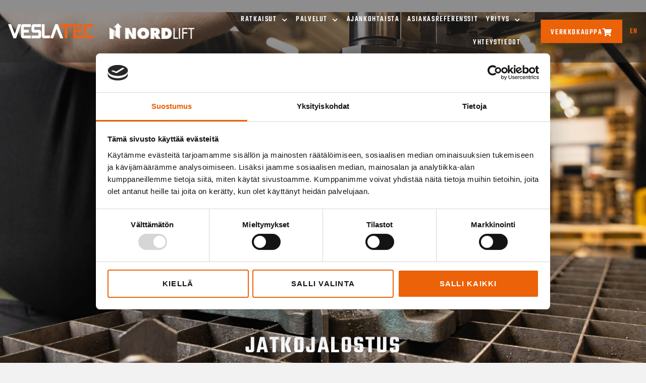

--- FILE ---
content_type: text/html; charset=UTF-8
request_url: https://veslatec.com/palvelut/jatkojalostus/
body_size: 16707
content:
<!doctype html>
<html lang="fi">
<head>
	<meta charset="UTF-8">
	<meta name="viewport" content="width=device-width, initial-scale=1">
	<link rel="profile" href="https://gmpg.org/xfn/11">
	<title>Särmäys, kierteytys, niittaus, senkkaus, mankelointi - Veslatec</title>
<link rel="alternate" href="https://veslatec.com/palvelut/jatkojalostus/" hreflang="fi" />
<link rel="alternate" href="https://veslatec.com/en/services/further-processing/" hreflang="en" />

<!-- The SEO Framework tehnyt Sybre Waaijer -->
<meta name="robots" content="max-snippet:-1,max-image-preview:standard,max-video-preview:-1" />
<link rel="canonical" href="https://veslatec.com/palvelut/jatkojalostus/" />
<meta name="description" content="Jatkojalostamme tuotteita omassa tuotannossamme eri menetelmillä. Meiltä onnistuu esimerkiksi pemmaus, prässäys, poraus ja hionta. Ota yhteyttä!" />
<meta property="og:type" content="website" />
<meta property="og:locale" content="fi_FI" />
<meta property="og:site_name" content="Veslatec" />
<meta property="og:title" content="Särmäys, kierteytys, niittaus, senkkaus, mankelointi" />
<meta property="og:description" content="Jatkojalostamme tuotteita omassa tuotannossamme eri menetelmillä. Meiltä onnistuu esimerkiksi pemmaus, prässäys, poraus ja hionta. Ota yhteyttä!" />
<meta property="og:url" content="https://veslatec.com/palvelut/jatkojalostus/" />
<meta property="og:image" content="https://veslatec.com/wp-content/uploads/2022/05/Jatkojalostus-banneri.jpg" />
<meta property="og:image:width" content="1920" />
<meta property="og:image:height" content="1280" />
<meta name="twitter:card" content="summary_large_image" />
<meta name="twitter:title" content="Särmäys, kierteytys, niittaus, senkkaus, mankelointi" />
<meta name="twitter:description" content="Jatkojalostamme tuotteita omassa tuotannossamme eri menetelmillä. Meiltä onnistuu esimerkiksi pemmaus, prässäys, poraus ja hionta. Ota yhteyttä!" />
<meta name="twitter:image" content="https://veslatec.com/wp-content/uploads/2022/05/Jatkojalostus-banneri.jpg" />
<script type="application/ld+json">{"@context":"https://schema.org","@graph":[{"@type":"WebSite","@id":"https://veslatec.com/#/schema/WebSite","url":"https://veslatec.com/","name":"Veslatec","inLanguage":"fi","potentialAction":{"@type":"SearchAction","target":{"@type":"EntryPoint","urlTemplate":"https://veslatec.com/search/{search_term_string}/"},"query-input":"required name=search_term_string"},"publisher":{"@type":"Organization","@id":"https://veslatec.com/#/schema/Organization","name":"Veslatec","url":"https://veslatec.com/","logo":{"@type":"ImageObject","url":"https://veslatec.com/wp-content/uploads/2022/03/veslatec.png","contentUrl":"https://veslatec.com/wp-content/uploads/2022/03/veslatec.png","width":311,"height":51,"contentSize":"2570"}}},{"@type":"WebPage","@id":"https://veslatec.com/palvelut/jatkojalostus/","url":"https://veslatec.com/palvelut/jatkojalostus/","name":"Särmäys, kierteytys, niittaus, senkkaus, mankelointi - Veslatec","description":"Jatkojalostamme tuotteita omassa tuotannossamme eri menetelmillä. Meiltä onnistuu esimerkiksi pemmaus, prässäys, poraus ja hionta. Ota yhteyttä!","inLanguage":"fi","isPartOf":{"@id":"https://veslatec.com/#/schema/WebSite"},"breadcrumb":{"@type":"BreadcrumbList","@id":"https://veslatec.com/#/schema/BreadcrumbList","itemListElement":[{"@type":"ListItem","position":1,"item":"https://veslatec.com/","name":"Veslatec"},{"@type":"ListItem","position":2,"item":"https://veslatec.com/palvelut/","name":"Palvelut"},{"@type":"ListItem","position":3,"name":"Särmäys, kierteytys, niittaus, senkkaus, mankelointi"}]},"potentialAction":{"@type":"ReadAction","target":"https://veslatec.com/palvelut/jatkojalostus/"}}]}</script>
<!-- / The SEO Framework tehnyt Sybre Waaijer | 24.10ms meta | 10.19ms boot -->

<link rel="alternate" type="application/rss+xml" title="Veslatec &raquo; syöte" href="https://veslatec.com/feed/" />
<link rel="alternate" type="application/rss+xml" title="Veslatec &raquo; kommenttien syöte" href="https://veslatec.com/comments/feed/" />
<link rel="alternate" title="oEmbed (JSON)" type="application/json+oembed" href="https://veslatec.com/wp-json/oembed/1.0/embed?url=https%3A%2F%2Fveslatec.com%2Fpalvelut%2Fjatkojalostus%2F&#038;lang=fi" />
<link rel="alternate" title="oEmbed (XML)" type="text/xml+oembed" href="https://veslatec.com/wp-json/oembed/1.0/embed?url=https%3A%2F%2Fveslatec.com%2Fpalvelut%2Fjatkojalostus%2F&#038;format=xml&#038;lang=fi" />
<style id='wp-img-auto-sizes-contain-inline-css'>
img:is([sizes=auto i],[sizes^="auto," i]){contain-intrinsic-size:3000px 1500px}
/*# sourceURL=wp-img-auto-sizes-contain-inline-css */
</style>
<link rel='stylesheet' id='company-selector-css' href='https://veslatec.com/wp-content/plugins/lemonsoft-integration/ui/widgets/company-selector/css/company-selector.css?ver=6.9' media='all' />
<link rel='stylesheet' id='woo-conditional-shipping-blocks-style-css' href='https://veslatec.com/wp-content/plugins/woo-conditional-shipping-pro/frontend/css/woo-conditional-shipping.css?ver=3.6.1.pro' media='all' />
<style id='wp-emoji-styles-inline-css'>

	img.wp-smiley, img.emoji {
		display: inline !important;
		border: none !important;
		box-shadow: none !important;
		height: 1em !important;
		width: 1em !important;
		margin: 0 0.07em !important;
		vertical-align: -0.1em !important;
		background: none !important;
		padding: 0 !important;
	}
/*# sourceURL=wp-emoji-styles-inline-css */
</style>
<link rel='stylesheet' id='jet-engine-frontend-css' href='https://veslatec.com/wp-content/plugins/jet-engine/assets/css/frontend.css?ver=3.8.0' media='all' />
<style id='filebird-block-filebird-gallery-style-inline-css'>
ul.filebird-block-filebird-gallery{margin:auto!important;padding:0!important;width:100%}ul.filebird-block-filebird-gallery.layout-grid{display:grid;grid-gap:20px;align-items:stretch;grid-template-columns:repeat(var(--columns),1fr);justify-items:stretch}ul.filebird-block-filebird-gallery.layout-grid li img{border:1px solid #ccc;box-shadow:2px 2px 6px 0 rgba(0,0,0,.3);height:100%;max-width:100%;-o-object-fit:cover;object-fit:cover;width:100%}ul.filebird-block-filebird-gallery.layout-masonry{-moz-column-count:var(--columns);-moz-column-gap:var(--space);column-gap:var(--space);-moz-column-width:var(--min-width);columns:var(--min-width) var(--columns);display:block;overflow:auto}ul.filebird-block-filebird-gallery.layout-masonry li{margin-bottom:var(--space)}ul.filebird-block-filebird-gallery li{list-style:none}ul.filebird-block-filebird-gallery li figure{height:100%;margin:0;padding:0;position:relative;width:100%}ul.filebird-block-filebird-gallery li figure figcaption{background:linear-gradient(0deg,rgba(0,0,0,.7),rgba(0,0,0,.3) 70%,transparent);bottom:0;box-sizing:border-box;color:#fff;font-size:.8em;margin:0;max-height:100%;overflow:auto;padding:3em .77em .7em;position:absolute;text-align:center;width:100%;z-index:2}ul.filebird-block-filebird-gallery li figure figcaption a{color:inherit}

/*# sourceURL=https://veslatec.com/wp-content/plugins/filebird/blocks/filebird-gallery/build/style-index.css */
</style>
<style id='global-styles-inline-css'>
:root{--wp--preset--aspect-ratio--square: 1;--wp--preset--aspect-ratio--4-3: 4/3;--wp--preset--aspect-ratio--3-4: 3/4;--wp--preset--aspect-ratio--3-2: 3/2;--wp--preset--aspect-ratio--2-3: 2/3;--wp--preset--aspect-ratio--16-9: 16/9;--wp--preset--aspect-ratio--9-16: 9/16;--wp--preset--color--black: #000000;--wp--preset--color--cyan-bluish-gray: #abb8c3;--wp--preset--color--white: #ffffff;--wp--preset--color--pale-pink: #f78da7;--wp--preset--color--vivid-red: #cf2e2e;--wp--preset--color--luminous-vivid-orange: #ff6900;--wp--preset--color--luminous-vivid-amber: #fcb900;--wp--preset--color--light-green-cyan: #7bdcb5;--wp--preset--color--vivid-green-cyan: #00d084;--wp--preset--color--pale-cyan-blue: #8ed1fc;--wp--preset--color--vivid-cyan-blue: #0693e3;--wp--preset--color--vivid-purple: #9b51e0;--wp--preset--gradient--vivid-cyan-blue-to-vivid-purple: linear-gradient(135deg,rgb(6,147,227) 0%,rgb(155,81,224) 100%);--wp--preset--gradient--light-green-cyan-to-vivid-green-cyan: linear-gradient(135deg,rgb(122,220,180) 0%,rgb(0,208,130) 100%);--wp--preset--gradient--luminous-vivid-amber-to-luminous-vivid-orange: linear-gradient(135deg,rgb(252,185,0) 0%,rgb(255,105,0) 100%);--wp--preset--gradient--luminous-vivid-orange-to-vivid-red: linear-gradient(135deg,rgb(255,105,0) 0%,rgb(207,46,46) 100%);--wp--preset--gradient--very-light-gray-to-cyan-bluish-gray: linear-gradient(135deg,rgb(238,238,238) 0%,rgb(169,184,195) 100%);--wp--preset--gradient--cool-to-warm-spectrum: linear-gradient(135deg,rgb(74,234,220) 0%,rgb(151,120,209) 20%,rgb(207,42,186) 40%,rgb(238,44,130) 60%,rgb(251,105,98) 80%,rgb(254,248,76) 100%);--wp--preset--gradient--blush-light-purple: linear-gradient(135deg,rgb(255,206,236) 0%,rgb(152,150,240) 100%);--wp--preset--gradient--blush-bordeaux: linear-gradient(135deg,rgb(254,205,165) 0%,rgb(254,45,45) 50%,rgb(107,0,62) 100%);--wp--preset--gradient--luminous-dusk: linear-gradient(135deg,rgb(255,203,112) 0%,rgb(199,81,192) 50%,rgb(65,88,208) 100%);--wp--preset--gradient--pale-ocean: linear-gradient(135deg,rgb(255,245,203) 0%,rgb(182,227,212) 50%,rgb(51,167,181) 100%);--wp--preset--gradient--electric-grass: linear-gradient(135deg,rgb(202,248,128) 0%,rgb(113,206,126) 100%);--wp--preset--gradient--midnight: linear-gradient(135deg,rgb(2,3,129) 0%,rgb(40,116,252) 100%);--wp--preset--font-size--small: 13px;--wp--preset--font-size--medium: 20px;--wp--preset--font-size--large: 36px;--wp--preset--font-size--x-large: 42px;--wp--preset--spacing--20: 0.44rem;--wp--preset--spacing--30: 0.67rem;--wp--preset--spacing--40: 1rem;--wp--preset--spacing--50: 1.5rem;--wp--preset--spacing--60: 2.25rem;--wp--preset--spacing--70: 3.38rem;--wp--preset--spacing--80: 5.06rem;--wp--preset--shadow--natural: 6px 6px 9px rgba(0, 0, 0, 0.2);--wp--preset--shadow--deep: 12px 12px 50px rgba(0, 0, 0, 0.4);--wp--preset--shadow--sharp: 6px 6px 0px rgba(0, 0, 0, 0.2);--wp--preset--shadow--outlined: 6px 6px 0px -3px rgb(255, 255, 255), 6px 6px rgb(0, 0, 0);--wp--preset--shadow--crisp: 6px 6px 0px rgb(0, 0, 0);}:root { --wp--style--global--content-size: 800px;--wp--style--global--wide-size: 1200px; }:where(body) { margin: 0; }.wp-site-blocks > .alignleft { float: left; margin-right: 2em; }.wp-site-blocks > .alignright { float: right; margin-left: 2em; }.wp-site-blocks > .aligncenter { justify-content: center; margin-left: auto; margin-right: auto; }:where(.wp-site-blocks) > * { margin-block-start: 24px; margin-block-end: 0; }:where(.wp-site-blocks) > :first-child { margin-block-start: 0; }:where(.wp-site-blocks) > :last-child { margin-block-end: 0; }:root { --wp--style--block-gap: 24px; }:root :where(.is-layout-flow) > :first-child{margin-block-start: 0;}:root :where(.is-layout-flow) > :last-child{margin-block-end: 0;}:root :where(.is-layout-flow) > *{margin-block-start: 24px;margin-block-end: 0;}:root :where(.is-layout-constrained) > :first-child{margin-block-start: 0;}:root :where(.is-layout-constrained) > :last-child{margin-block-end: 0;}:root :where(.is-layout-constrained) > *{margin-block-start: 24px;margin-block-end: 0;}:root :where(.is-layout-flex){gap: 24px;}:root :where(.is-layout-grid){gap: 24px;}.is-layout-flow > .alignleft{float: left;margin-inline-start: 0;margin-inline-end: 2em;}.is-layout-flow > .alignright{float: right;margin-inline-start: 2em;margin-inline-end: 0;}.is-layout-flow > .aligncenter{margin-left: auto !important;margin-right: auto !important;}.is-layout-constrained > .alignleft{float: left;margin-inline-start: 0;margin-inline-end: 2em;}.is-layout-constrained > .alignright{float: right;margin-inline-start: 2em;margin-inline-end: 0;}.is-layout-constrained > .aligncenter{margin-left: auto !important;margin-right: auto !important;}.is-layout-constrained > :where(:not(.alignleft):not(.alignright):not(.alignfull)){max-width: var(--wp--style--global--content-size);margin-left: auto !important;margin-right: auto !important;}.is-layout-constrained > .alignwide{max-width: var(--wp--style--global--wide-size);}body .is-layout-flex{display: flex;}.is-layout-flex{flex-wrap: wrap;align-items: center;}.is-layout-flex > :is(*, div){margin: 0;}body .is-layout-grid{display: grid;}.is-layout-grid > :is(*, div){margin: 0;}body{padding-top: 0px;padding-right: 0px;padding-bottom: 0px;padding-left: 0px;}a:where(:not(.wp-element-button)){text-decoration: underline;}:root :where(.wp-element-button, .wp-block-button__link){background-color: #32373c;border-width: 0;color: #fff;font-family: inherit;font-size: inherit;font-style: inherit;font-weight: inherit;letter-spacing: inherit;line-height: inherit;padding-top: calc(0.667em + 2px);padding-right: calc(1.333em + 2px);padding-bottom: calc(0.667em + 2px);padding-left: calc(1.333em + 2px);text-decoration: none;text-transform: inherit;}.has-black-color{color: var(--wp--preset--color--black) !important;}.has-cyan-bluish-gray-color{color: var(--wp--preset--color--cyan-bluish-gray) !important;}.has-white-color{color: var(--wp--preset--color--white) !important;}.has-pale-pink-color{color: var(--wp--preset--color--pale-pink) !important;}.has-vivid-red-color{color: var(--wp--preset--color--vivid-red) !important;}.has-luminous-vivid-orange-color{color: var(--wp--preset--color--luminous-vivid-orange) !important;}.has-luminous-vivid-amber-color{color: var(--wp--preset--color--luminous-vivid-amber) !important;}.has-light-green-cyan-color{color: var(--wp--preset--color--light-green-cyan) !important;}.has-vivid-green-cyan-color{color: var(--wp--preset--color--vivid-green-cyan) !important;}.has-pale-cyan-blue-color{color: var(--wp--preset--color--pale-cyan-blue) !important;}.has-vivid-cyan-blue-color{color: var(--wp--preset--color--vivid-cyan-blue) !important;}.has-vivid-purple-color{color: var(--wp--preset--color--vivid-purple) !important;}.has-black-background-color{background-color: var(--wp--preset--color--black) !important;}.has-cyan-bluish-gray-background-color{background-color: var(--wp--preset--color--cyan-bluish-gray) !important;}.has-white-background-color{background-color: var(--wp--preset--color--white) !important;}.has-pale-pink-background-color{background-color: var(--wp--preset--color--pale-pink) !important;}.has-vivid-red-background-color{background-color: var(--wp--preset--color--vivid-red) !important;}.has-luminous-vivid-orange-background-color{background-color: var(--wp--preset--color--luminous-vivid-orange) !important;}.has-luminous-vivid-amber-background-color{background-color: var(--wp--preset--color--luminous-vivid-amber) !important;}.has-light-green-cyan-background-color{background-color: var(--wp--preset--color--light-green-cyan) !important;}.has-vivid-green-cyan-background-color{background-color: var(--wp--preset--color--vivid-green-cyan) !important;}.has-pale-cyan-blue-background-color{background-color: var(--wp--preset--color--pale-cyan-blue) !important;}.has-vivid-cyan-blue-background-color{background-color: var(--wp--preset--color--vivid-cyan-blue) !important;}.has-vivid-purple-background-color{background-color: var(--wp--preset--color--vivid-purple) !important;}.has-black-border-color{border-color: var(--wp--preset--color--black) !important;}.has-cyan-bluish-gray-border-color{border-color: var(--wp--preset--color--cyan-bluish-gray) !important;}.has-white-border-color{border-color: var(--wp--preset--color--white) !important;}.has-pale-pink-border-color{border-color: var(--wp--preset--color--pale-pink) !important;}.has-vivid-red-border-color{border-color: var(--wp--preset--color--vivid-red) !important;}.has-luminous-vivid-orange-border-color{border-color: var(--wp--preset--color--luminous-vivid-orange) !important;}.has-luminous-vivid-amber-border-color{border-color: var(--wp--preset--color--luminous-vivid-amber) !important;}.has-light-green-cyan-border-color{border-color: var(--wp--preset--color--light-green-cyan) !important;}.has-vivid-green-cyan-border-color{border-color: var(--wp--preset--color--vivid-green-cyan) !important;}.has-pale-cyan-blue-border-color{border-color: var(--wp--preset--color--pale-cyan-blue) !important;}.has-vivid-cyan-blue-border-color{border-color: var(--wp--preset--color--vivid-cyan-blue) !important;}.has-vivid-purple-border-color{border-color: var(--wp--preset--color--vivid-purple) !important;}.has-vivid-cyan-blue-to-vivid-purple-gradient-background{background: var(--wp--preset--gradient--vivid-cyan-blue-to-vivid-purple) !important;}.has-light-green-cyan-to-vivid-green-cyan-gradient-background{background: var(--wp--preset--gradient--light-green-cyan-to-vivid-green-cyan) !important;}.has-luminous-vivid-amber-to-luminous-vivid-orange-gradient-background{background: var(--wp--preset--gradient--luminous-vivid-amber-to-luminous-vivid-orange) !important;}.has-luminous-vivid-orange-to-vivid-red-gradient-background{background: var(--wp--preset--gradient--luminous-vivid-orange-to-vivid-red) !important;}.has-very-light-gray-to-cyan-bluish-gray-gradient-background{background: var(--wp--preset--gradient--very-light-gray-to-cyan-bluish-gray) !important;}.has-cool-to-warm-spectrum-gradient-background{background: var(--wp--preset--gradient--cool-to-warm-spectrum) !important;}.has-blush-light-purple-gradient-background{background: var(--wp--preset--gradient--blush-light-purple) !important;}.has-blush-bordeaux-gradient-background{background: var(--wp--preset--gradient--blush-bordeaux) !important;}.has-luminous-dusk-gradient-background{background: var(--wp--preset--gradient--luminous-dusk) !important;}.has-pale-ocean-gradient-background{background: var(--wp--preset--gradient--pale-ocean) !important;}.has-electric-grass-gradient-background{background: var(--wp--preset--gradient--electric-grass) !important;}.has-midnight-gradient-background{background: var(--wp--preset--gradient--midnight) !important;}.has-small-font-size{font-size: var(--wp--preset--font-size--small) !important;}.has-medium-font-size{font-size: var(--wp--preset--font-size--medium) !important;}.has-large-font-size{font-size: var(--wp--preset--font-size--large) !important;}.has-x-large-font-size{font-size: var(--wp--preset--font-size--x-large) !important;}
:root :where(.wp-block-pullquote){font-size: 1.5em;line-height: 1.6;}
/*# sourceURL=global-styles-inline-css */
</style>
<link rel='stylesheet' id='woocommerce-layout-css' href='https://veslatec.com/wp-content/plugins/woocommerce/assets/css/woocommerce-layout.css?ver=10.4.3' media='all' />
<link rel='stylesheet' id='woocommerce-smallscreen-css' href='https://veslatec.com/wp-content/plugins/woocommerce/assets/css/woocommerce-smallscreen.css?ver=10.4.3' media='only screen and (max-width: 768px)' />
<link rel='stylesheet' id='woocommerce-general-css' href='https://veslatec.com/wp-content/plugins/woocommerce/assets/css/woocommerce.css?ver=10.4.3' media='all' />
<style id='woocommerce-inline-inline-css'>
.woocommerce form .form-row .required { visibility: visible; }
/*# sourceURL=woocommerce-inline-inline-css */
</style>
<link rel='stylesheet' id='woo_conditional_shipping_css-css' href='https://veslatec.com/wp-content/plugins/woo-conditional-shipping-pro/includes/frontend/../../frontend/css/woo-conditional-shipping.css?ver=3.6.1.pro' media='all' />
<link rel='stylesheet' id='lemonsoft-integration-lemonsoft-css' href='https://veslatec.com/wp-content/plugins/lemonsoft-integration/assets/frontend/css/lemonsoft.css?ver=2024.9.7' media='all' />
<link rel='stylesheet' id='hello-elementor-css' href='https://veslatec.com/wp-content/themes/hello-elementor/style.min.css?ver=3.3.0' media='all' />
<link rel='stylesheet' id='hello-elementor-theme-style-css' href='https://veslatec.com/wp-content/themes/hello-elementor/theme.min.css?ver=3.3.0' media='all' />
<link rel='stylesheet' id='hello-elementor-header-footer-css' href='https://veslatec.com/wp-content/themes/hello-elementor/header-footer.min.css?ver=3.3.0' media='all' />
<link rel='stylesheet' id='elementor-frontend-css' href='https://veslatec.com/wp-content/uploads/elementor/css/custom-frontend.min.css?ver=1768511843' media='all' />
<style id='elementor-frontend-inline-css'>
.elementor-804 .elementor-element.elementor-element-5ada6861:not(.elementor-motion-effects-element-type-background), .elementor-804 .elementor-element.elementor-element-5ada6861 > .elementor-motion-effects-container > .elementor-motion-effects-layer{background-image:url("https://veslatec.com/wp-content/uploads/2022/05/Jatkojalostus-banneri.jpg");}
/*# sourceURL=elementor-frontend-inline-css */
</style>
<link rel='stylesheet' id='elementor-post-583-css' href='https://veslatec.com/wp-content/uploads/elementor/css/post-583.css?ver=1768511843' media='all' />
<link rel='stylesheet' id='widget-image-css' href='https://veslatec.com/wp-content/plugins/elementor/assets/css/widget-image.min.css?ver=3.34.1' media='all' />
<link rel='stylesheet' id='widget-nav-menu-css' href='https://veslatec.com/wp-content/uploads/elementor/css/custom-pro-widget-nav-menu.min.css?ver=1768511843' media='all' />
<link rel='stylesheet' id='widget-social-icons-css' href='https://veslatec.com/wp-content/plugins/elementor/assets/css/widget-social-icons.min.css?ver=3.34.1' media='all' />
<link rel='stylesheet' id='e-apple-webkit-css' href='https://veslatec.com/wp-content/uploads/elementor/css/custom-apple-webkit.min.css?ver=1768511843' media='all' />
<link rel='stylesheet' id='widget-icon-list-css' href='https://veslatec.com/wp-content/uploads/elementor/css/custom-widget-icon-list.min.css?ver=1768511843' media='all' />
<link rel='stylesheet' id='elementor-icons-css' href='https://veslatec.com/wp-content/plugins/elementor/assets/lib/eicons/css/elementor-icons.min.css?ver=5.45.0' media='all' />
<link rel='stylesheet' id='cpel-language-switcher-css' href='https://veslatec.com/wp-content/plugins/connect-polylang-elementor/assets/css/language-switcher.min.css?ver=2.5.5' media='all' />
<link rel='stylesheet' id='widget-heading-css' href='https://veslatec.com/wp-content/plugins/elementor/assets/css/widget-heading.min.css?ver=3.34.1' media='all' />
<link rel='stylesheet' id='e-animation-fadeInUp-css' href='https://veslatec.com/wp-content/plugins/elementor/assets/lib/animations/styles/fadeInUp.min.css?ver=3.34.1' media='all' />
<link rel='stylesheet' id='elementor-post-804-css' href='https://veslatec.com/wp-content/uploads/elementor/css/post-804.css?ver=1768529348' media='all' />
<link rel='stylesheet' id='elementor-post-588-css' href='https://veslatec.com/wp-content/uploads/elementor/css/post-588.css?ver=1768513541' media='all' />
<link rel='stylesheet' id='elementor-post-590-css' href='https://veslatec.com/wp-content/uploads/elementor/css/post-590.css?ver=1768511945' media='all' />
<link rel='stylesheet' id='ecs-styles-css' href='https://veslatec.com/wp-content/plugins/ele-custom-skin/assets/css/ecs-style.css?ver=3.1.9' media='all' />
<link rel='stylesheet' id='elementor-post-1164-css' href='https://veslatec.com/wp-content/uploads/elementor/css/post-1164.css?ver=1660663741' media='all' />
<link rel='stylesheet' id='elementor-post-1179-css' href='https://veslatec.com/wp-content/uploads/elementor/css/post-1179.css?ver=1660663953' media='all' />
<link rel='stylesheet' id='elementor-post-2542-css' href='https://veslatec.com/wp-content/uploads/elementor/css/post-2542.css?ver=1661798607' media='all' />
<link rel='stylesheet' id='elementor-post-3609-css' href='https://veslatec.com/wp-content/uploads/elementor/css/post-3609.css?ver=1660663877' media='all' />
<link rel='stylesheet' id='elementor-post-3707-css' href='https://veslatec.com/wp-content/uploads/elementor/css/post-3707.css?ver=1661798699' media='all' />
<link rel='stylesheet' id='elementor-gf-local-teko-css' href='https://veslatec.com/wp-content/uploads/elementor/google-fonts/css/teko.css?ver=1742985888' media='all' />
<link rel='stylesheet' id='elementor-gf-local-montserrat-css' href='https://veslatec.com/wp-content/uploads/elementor/google-fonts/css/montserrat.css?ver=1742985890' media='all' />
<link rel='stylesheet' id='elementor-icons-shared-0-css' href='https://veslatec.com/wp-content/plugins/elementor/assets/lib/font-awesome/css/fontawesome.min.css?ver=5.15.3' media='all' />
<link rel='stylesheet' id='elementor-icons-fa-solid-css' href='https://veslatec.com/wp-content/plugins/elementor/assets/lib/font-awesome/css/solid.min.css?ver=5.15.3' media='all' />
<link rel='stylesheet' id='elementor-icons-fa-brands-css' href='https://veslatec.com/wp-content/plugins/elementor/assets/lib/font-awesome/css/brands.min.css?ver=5.15.3' media='all' />
<script src="https://veslatec.com/wp-includes/js/jquery/jquery.min.js?ver=3.7.1" id="jquery-core-js"></script>
<script src="https://veslatec.com/wp-includes/js/jquery/jquery-migrate.min.js?ver=3.4.1" id="jquery-migrate-js"></script>
<script src="https://veslatec.com/wp-content/plugins/woocommerce/assets/js/jquery-blockui/jquery.blockUI.min.js?ver=2.7.0-wc.10.4.3" id="wc-jquery-blockui-js" defer data-wp-strategy="defer"></script>
<script id="wc-add-to-cart-js-extra">
var wc_add_to_cart_params = {"ajax_url":"/wp-admin/admin-ajax.php","wc_ajax_url":"/?wc-ajax=%%endpoint%%","i18n_view_cart":"N\u00e4yt\u00e4 ostoskori","cart_url":"https://veslatec.com/cart/","is_cart":"","cart_redirect_after_add":"no"};
//# sourceURL=wc-add-to-cart-js-extra
</script>
<script src="https://veslatec.com/wp-content/plugins/woocommerce/assets/js/frontend/add-to-cart.min.js?ver=10.4.3" id="wc-add-to-cart-js" defer data-wp-strategy="defer"></script>
<script src="https://veslatec.com/wp-content/plugins/woocommerce/assets/js/js-cookie/js.cookie.min.js?ver=2.1.4-wc.10.4.3" id="wc-js-cookie-js" defer data-wp-strategy="defer"></script>
<script id="woocommerce-js-extra">
var woocommerce_params = {"ajax_url":"/wp-admin/admin-ajax.php","wc_ajax_url":"/?wc-ajax=%%endpoint%%","i18n_password_show":"N\u00e4yt\u00e4 salasana","i18n_password_hide":"Piilota salasana"};
//# sourceURL=woocommerce-js-extra
</script>
<script src="https://veslatec.com/wp-content/plugins/woocommerce/assets/js/frontend/woocommerce.min.js?ver=10.4.3" id="woocommerce-js" defer data-wp-strategy="defer"></script>
<script id="woo-conditional-shipping-js-js-extra">
var conditional_shipping_settings = {"trigger_fields":[]};
//# sourceURL=woo-conditional-shipping-js-js-extra
</script>
<script src="https://veslatec.com/wp-content/plugins/woo-conditional-shipping-pro/includes/frontend/../../frontend/js/woo-conditional-shipping.js?ver=3.6.1.pro" id="woo-conditional-shipping-js-js"></script>
<script id="ecs_ajax_load-js-extra">
var ecs_ajax_params = {"ajaxurl":"https://veslatec.com/wp-admin/admin-ajax.php","posts":"{\"page\":0,\"pagename\":\"jatkojalostus\",\"error\":\"\",\"m\":\"\",\"p\":0,\"post_parent\":\"\",\"subpost\":\"\",\"subpost_id\":\"\",\"attachment\":\"\",\"attachment_id\":0,\"name\":\"jatkojalostus\",\"page_id\":0,\"second\":\"\",\"minute\":\"\",\"hour\":\"\",\"day\":0,\"monthnum\":0,\"year\":0,\"w\":0,\"category_name\":\"\",\"tag\":\"\",\"cat\":\"\",\"tag_id\":\"\",\"author\":\"\",\"author_name\":\"\",\"feed\":\"\",\"tb\":\"\",\"paged\":0,\"meta_key\":\"\",\"meta_value\":\"\",\"preview\":\"\",\"s\":\"\",\"sentence\":\"\",\"title\":\"\",\"fields\":\"all\",\"menu_order\":\"\",\"embed\":\"\",\"category__in\":[],\"category__not_in\":[],\"category__and\":[],\"post__in\":[],\"post__not_in\":[],\"post_name__in\":[],\"tag__in\":[],\"tag__not_in\":[],\"tag__and\":[],\"tag_slug__in\":[],\"tag_slug__and\":[],\"post_parent__in\":[],\"post_parent__not_in\":[],\"author__in\":[],\"author__not_in\":[],\"search_columns\":[],\"tax_query\":[{\"taxonomy\":\"language\",\"field\":\"term_taxonomy_id\",\"terms\":[71],\"operator\":\"IN\"}],\"ignore_sticky_posts\":false,\"suppress_filters\":false,\"cache_results\":true,\"update_post_term_cache\":true,\"update_menu_item_cache\":false,\"lazy_load_term_meta\":true,\"update_post_meta_cache\":true,\"post_type\":\"\",\"posts_per_page\":9,\"nopaging\":false,\"comments_per_page\":\"50\",\"no_found_rows\":false,\"order\":\"DESC\"}"};
//# sourceURL=ecs_ajax_load-js-extra
</script>
<script src="https://veslatec.com/wp-content/plugins/ele-custom-skin/assets/js/ecs_ajax_pagination.js?ver=3.1.9" id="ecs_ajax_load-js"></script>
<script src="https://veslatec.com/wp-content/plugins/ele-custom-skin/assets/js/ecs.js?ver=3.1.9" id="ecs-script-js"></script>
<link rel="https://api.w.org/" href="https://veslatec.com/wp-json/" /><link rel="alternate" title="JSON" type="application/json" href="https://veslatec.com/wp-json/wp/v2/pages/804" /><link rel="EditURI" type="application/rsd+xml" title="RSD" href="https://veslatec.com/xmlrpc.php?rsd" />
	<noscript><style>.woocommerce-product-gallery{ opacity: 1 !important; }</style></noscript>
	<meta name="generator" content="Elementor 3.34.1; features: additional_custom_breakpoints; settings: css_print_method-external, google_font-enabled, font_display-auto">
<!-- Google Tag Manager -->
<script>(function(w,d,s,l,i){w[l]=w[l]||[];w[l].push({'gtm.start':
new Date().getTime(),event:'gtm.js'});var f=d.getElementsByTagName(s)[0],
j=d.createElement(s),dl=l!='dataLayer'?'&l='+l:'';j.async=true;j.src=
'https://www.googletagmanager.com/gtm.js?id='+i+dl;f.parentNode.insertBefore(j,f);
})(window,document,'script','dataLayer','GTM-WGSVHTPX');</script>
<!-- End Google Tag Manager -->
			<style>
				.e-con.e-parent:nth-of-type(n+4):not(.e-lazyloaded):not(.e-no-lazyload),
				.e-con.e-parent:nth-of-type(n+4):not(.e-lazyloaded):not(.e-no-lazyload) * {
					background-image: none !important;
				}
				@media screen and (max-height: 1024px) {
					.e-con.e-parent:nth-of-type(n+3):not(.e-lazyloaded):not(.e-no-lazyload),
					.e-con.e-parent:nth-of-type(n+3):not(.e-lazyloaded):not(.e-no-lazyload) * {
						background-image: none !important;
					}
				}
				@media screen and (max-height: 640px) {
					.e-con.e-parent:nth-of-type(n+2):not(.e-lazyloaded):not(.e-no-lazyload),
					.e-con.e-parent:nth-of-type(n+2):not(.e-lazyloaded):not(.e-no-lazyload) * {
						background-image: none !important;
					}
				}
			</style>
			<link rel="icon" href="https://veslatec.com/wp-content/uploads/2022/03/Favicon.png" sizes="32x32" />
<link rel="icon" href="https://veslatec.com/wp-content/uploads/2022/03/Favicon.png" sizes="192x192" />
<link rel="apple-touch-icon" href="https://veslatec.com/wp-content/uploads/2022/03/Favicon.png" />
<meta name="msapplication-TileImage" content="https://veslatec.com/wp-content/uploads/2022/03/Favicon.png" />
</head>
<body class="wp-singular page-template-default page page-id-804 page-child parent-pageid-45 wp-custom-logo wp-embed-responsive wp-theme-hello-elementor theme-hello-elementor woocommerce-no-js theme-default elementor-default elementor-kit-583 elementor-page elementor-page-804">

<!-- Google Tag Manager (noscript) -->
<noscript><iframe src="https://www.googletagmanager.com/ns.html?id=GTM-WGSVHTPX"
height="0" width="0" style="display:none;visibility:hidden"></iframe></noscript>
<!-- End Google Tag Manager (noscript) -->

<a class="skip-link screen-reader-text" href="#content">Mene sisältöön</a>

		<div data-elementor-type="header" data-elementor-id="588" class="elementor elementor-588 elementor-location-header" data-elementor-post-type="elementor_library">
					<section class="elementor-section elementor-top-section elementor-element elementor-element-1bddf9e7 elementor-section-height-min-height elementor-hidden-tablet elementor-hidden-mobile elementor-section-boxed ang-section-padding-initial elementor-section-height-default elementor-section-items-middle elementor-repeater-item-none elementor-repeater-item-none_hover" data-id="1bddf9e7" data-element_type="section" data-settings="{&quot;background_background&quot;:&quot;classic&quot;}">
						<div class="elementor-container elementor-column-gap-default">
					<div class="elementor-column elementor-col-25 elementor-top-column elementor-element elementor-element-9aebf09 elementor-repeater-item-none elementor-repeater-item-none_hover" data-id="9aebf09" data-element_type="column">
			<div class="elementor-widget-wrap elementor-element-populated">
						<section class="elementor-section elementor-inner-section elementor-element elementor-element-324bd59 elementor-section-boxed ang-section-padding-initial elementor-section-height-default elementor-section-height-default elementor-repeater-item-none elementor-repeater-item-none_hover" data-id="324bd59" data-element_type="section">
						<div class="elementor-container elementor-column-gap-default">
					<div class="elementor-column elementor-col-50 elementor-inner-column elementor-element elementor-element-bb90436 elementor-repeater-item-none elementor-repeater-item-none_hover" data-id="bb90436" data-element_type="column">
			<div class="elementor-widget-wrap elementor-element-populated">
						<div class="elementor-element elementor-element-023c953 external_elementor-repeater-item-none_external elementor-repeater-item-none elementor-repeater-item-none_hover elementor-widget elementor-widget-image" data-id="023c953" data-element_type="widget" data-widget_type="image.default">
				<div class="elementor-widget-container">
																<a href="/">
							<img width="311" height="51" src="https://veslatec.com/wp-content/uploads/2022/03/veslatec.png" class="attachment-large size-large wp-image-612" alt="" srcset="https://veslatec.com/wp-content/uploads/2022/03/veslatec.png 311w, https://veslatec.com/wp-content/uploads/2022/03/veslatec-300x49.png 300w" sizes="(max-width: 311px) 100vw, 311px" />								</a>
															</div>
				</div>
					</div>
		</div>
				<div class="elementor-column elementor-col-50 elementor-inner-column elementor-element elementor-element-620ef39 elementor-repeater-item-none elementor-repeater-item-none_hover" data-id="620ef39" data-element_type="column">
			<div class="elementor-widget-wrap elementor-element-populated">
						<div class="elementor-element elementor-element-6726ea7 external_elementor-repeater-item-none_external elementor-repeater-item-none elementor-repeater-item-none_hover elementor-widget elementor-widget-image" data-id="6726ea7" data-element_type="widget" data-widget_type="image.default">
				<div class="elementor-widget-container">
																<a href="https://nordlift.fi/">
							<img width="184" height="34" src="https://veslatec.com/wp-content/uploads/2022/03/Group-33.png" class="attachment-large size-large wp-image-4208" alt="" />								</a>
															</div>
				</div>
					</div>
		</div>
					</div>
		</section>
					</div>
		</div>
				<div class="elementor-column elementor-col-25 elementor-top-column elementor-element elementor-element-22028588 elementor-repeater-item-none elementor-repeater-item-none_hover" data-id="22028588" data-element_type="column">
			<div class="elementor-widget-wrap elementor-element-populated">
						<div class="elementor-element elementor-element-6e7c129f elementor-nav-menu__align-end elementor-nav-menu--stretch elementor-nav-menu--dropdown-tablet elementor-nav-menu__text-align-aside elementor-nav-menu--toggle elementor-nav-menu--burger elementor-repeater-item-none elementor-repeater-item-none_hover elementor-widget elementor-widget-nav-menu" data-id="6e7c129f" data-element_type="widget" data-settings="{&quot;submenu_icon&quot;:{&quot;value&quot;:&quot;&lt;i class=\&quot;fas fa-chevron-down\&quot;&gt;&lt;\/i&gt;&quot;,&quot;library&quot;:&quot;fa-solid&quot;},&quot;full_width&quot;:&quot;stretch&quot;,&quot;layout&quot;:&quot;horizontal&quot;,&quot;toggle&quot;:&quot;burger&quot;}" data-widget_type="nav-menu.default">
				<div class="elementor-widget-container">
								<nav aria-label="Menu" class="elementor-nav-menu--main elementor-nav-menu__container elementor-nav-menu--layout-horizontal e--pointer-none">
				<ul id="menu-1-6e7c129f" class="elementor-nav-menu"><li class="menu-item menu-item-type-post_type menu-item-object-page menu-item-has-children menu-item-597"><a href="https://veslatec.com/ratkaisut/" class="elementor-item">Ratkaisut</a>
<ul class="sub-menu elementor-nav-menu--dropdown">
	<li class="menu-item menu-item-type-post_type menu-item-object-page menu-item-4454"><a href="https://veslatec.com/ratkaisut/kone-ja-laitevalmistajat/" class="elementor-sub-item">Kone- ja laitevalmistajat</a></li>
	<li class="menu-item menu-item-type-post_type menu-item-object-page menu-item-4431"><a href="https://veslatec.com/ratkaisut/sahkoteollisuus/" class="elementor-sub-item">Sähköteollisuus</a></li>
	<li class="menu-item menu-item-type-post_type menu-item-object-page menu-item-599"><a href="https://veslatec.com/ratkaisut/laivateollisuus/" class="elementor-sub-item">Laivateollisuus</a></li>
	<li class="menu-item menu-item-type-post_type menu-item-object-page menu-item-601"><a href="https://veslatec.com/ratkaisut/elektroniikkateollisuus/" class="elementor-sub-item">Elektroniikkateollisuus</a></li>
	<li class="menu-item menu-item-type-post_type menu-item-object-page menu-item-600"><a href="https://veslatec.com/ratkaisut/sairaalaymparisto/" class="elementor-sub-item">Sairaalaympäristö</a></li>
	<li class="menu-item menu-item-type-post_type menu-item-object-page menu-item-602"><a href="https://veslatec.com/ratkaisut/painokoneteollisuus/" class="elementor-sub-item">Painokoneteollisuus</a></li>
</ul>
</li>
<li class="menu-item menu-item-type-post_type menu-item-object-page current-page-ancestor current-menu-ancestor current-menu-parent current-page-parent current_page_parent current_page_ancestor menu-item-has-children menu-item-603"><a href="https://veslatec.com/palvelut/" class="elementor-item">Palvelut</a>
<ul class="sub-menu elementor-nav-menu--dropdown">
	<li class="menu-item menu-item-type-post_type menu-item-object-page menu-item-1581"><a href="https://veslatec.com/palvelut/laserleikkaus/" class="elementor-sub-item">Laserleikkaus</a></li>
	<li class="menu-item menu-item-type-post_type menu-item-object-page menu-item-1582"><a href="https://veslatec.com/palvelut/lasermikrotyosto/" class="elementor-sub-item">Lasermikrotyöstö</a></li>
	<li class="menu-item menu-item-type-post_type menu-item-object-page menu-item-1583"><a href="https://veslatec.com/palvelut/ohutlevytyot/" class="elementor-sub-item">Ohutlevytyöt</a></li>
	<li class="menu-item menu-item-type-post_type menu-item-object-page menu-item-1584"><a href="https://veslatec.com/palvelut/hitsaus/" class="elementor-sub-item">Hitsaus</a></li>
	<li class="menu-item menu-item-type-post_type menu-item-object-page current-menu-item page_item page-item-804 current_page_item menu-item-1585"><a href="https://veslatec.com/palvelut/jatkojalostus/" aria-current="page" class="elementor-sub-item elementor-item-active">Jatkojalostus</a></li>
	<li class="menu-item menu-item-type-post_type menu-item-object-page menu-item-1586"><a href="https://veslatec.com/palvelut/pintakasittely/" class="elementor-sub-item">Pintakäsittely</a></li>
	<li class="menu-item menu-item-type-post_type menu-item-object-page menu-item-1587"><a href="https://veslatec.com/palvelut/kokoonpano/" class="elementor-sub-item">Kokoonpano</a></li>
	<li class="menu-item menu-item-type-post_type menu-item-object-page menu-item-1588"><a href="https://veslatec.com/palvelut/suunnittelu-ja-projektipalvelut/" class="elementor-sub-item">Suunnittelu- ja projektipalvelut</a></li>
</ul>
</li>
<li class="menu-item menu-item-type-post_type menu-item-object-page menu-item-604"><a href="https://veslatec.com/ajankohtaista/" class="elementor-item">Ajankohtaista</a></li>
<li class="menu-item menu-item-type-post_type menu-item-object-page menu-item-2511"><a href="https://veslatec.com/asiakasreferenssit/" class="elementor-item">Asiakasreferenssit</a></li>
<li class="menu-item menu-item-type-post_type menu-item-object-page menu-item-has-children menu-item-606"><a href="https://veslatec.com/yritys/" class="elementor-item">Yritys</a>
<ul class="sub-menu elementor-nav-menu--dropdown">
	<li class="menu-item menu-item-type-post_type menu-item-object-page menu-item-2512"><a href="https://veslatec.com/yritys/" class="elementor-sub-item">Yritys</a></li>
	<li class="menu-item menu-item-type-post_type menu-item-object-page menu-item-1589"><a href="https://veslatec.com/rekry/" class="elementor-sub-item">Ura Veslatecilla</a></li>
	<li class="menu-item menu-item-type-post_type menu-item-object-page menu-item-1590"><a href="https://veslatec.com/yritys/laserboy/" class="elementor-sub-item">Laserboy</a></li>
</ul>
</li>
<li class="menu-item menu-item-type-post_type menu-item-object-page menu-item-607"><a href="https://veslatec.com/yhteystiedot/" class="elementor-item">Yhteystiedot</a></li>
</ul>			</nav>
					<div class="elementor-menu-toggle" role="button" tabindex="0" aria-label="Menu Toggle" aria-expanded="false">
			<i aria-hidden="true" role="presentation" class="elementor-menu-toggle__icon--open eicon-menu-bar"></i><i aria-hidden="true" role="presentation" class="elementor-menu-toggle__icon--close eicon-close"></i>		</div>
					<nav class="elementor-nav-menu--dropdown elementor-nav-menu__container" aria-hidden="true">
				<ul id="menu-2-6e7c129f" class="elementor-nav-menu"><li class="menu-item menu-item-type-post_type menu-item-object-page menu-item-has-children menu-item-597"><a href="https://veslatec.com/ratkaisut/" class="elementor-item" tabindex="-1">Ratkaisut</a>
<ul class="sub-menu elementor-nav-menu--dropdown">
	<li class="menu-item menu-item-type-post_type menu-item-object-page menu-item-4454"><a href="https://veslatec.com/ratkaisut/kone-ja-laitevalmistajat/" class="elementor-sub-item" tabindex="-1">Kone- ja laitevalmistajat</a></li>
	<li class="menu-item menu-item-type-post_type menu-item-object-page menu-item-4431"><a href="https://veslatec.com/ratkaisut/sahkoteollisuus/" class="elementor-sub-item" tabindex="-1">Sähköteollisuus</a></li>
	<li class="menu-item menu-item-type-post_type menu-item-object-page menu-item-599"><a href="https://veslatec.com/ratkaisut/laivateollisuus/" class="elementor-sub-item" tabindex="-1">Laivateollisuus</a></li>
	<li class="menu-item menu-item-type-post_type menu-item-object-page menu-item-601"><a href="https://veslatec.com/ratkaisut/elektroniikkateollisuus/" class="elementor-sub-item" tabindex="-1">Elektroniikkateollisuus</a></li>
	<li class="menu-item menu-item-type-post_type menu-item-object-page menu-item-600"><a href="https://veslatec.com/ratkaisut/sairaalaymparisto/" class="elementor-sub-item" tabindex="-1">Sairaalaympäristö</a></li>
	<li class="menu-item menu-item-type-post_type menu-item-object-page menu-item-602"><a href="https://veslatec.com/ratkaisut/painokoneteollisuus/" class="elementor-sub-item" tabindex="-1">Painokoneteollisuus</a></li>
</ul>
</li>
<li class="menu-item menu-item-type-post_type menu-item-object-page current-page-ancestor current-menu-ancestor current-menu-parent current-page-parent current_page_parent current_page_ancestor menu-item-has-children menu-item-603"><a href="https://veslatec.com/palvelut/" class="elementor-item" tabindex="-1">Palvelut</a>
<ul class="sub-menu elementor-nav-menu--dropdown">
	<li class="menu-item menu-item-type-post_type menu-item-object-page menu-item-1581"><a href="https://veslatec.com/palvelut/laserleikkaus/" class="elementor-sub-item" tabindex="-1">Laserleikkaus</a></li>
	<li class="menu-item menu-item-type-post_type menu-item-object-page menu-item-1582"><a href="https://veslatec.com/palvelut/lasermikrotyosto/" class="elementor-sub-item" tabindex="-1">Lasermikrotyöstö</a></li>
	<li class="menu-item menu-item-type-post_type menu-item-object-page menu-item-1583"><a href="https://veslatec.com/palvelut/ohutlevytyot/" class="elementor-sub-item" tabindex="-1">Ohutlevytyöt</a></li>
	<li class="menu-item menu-item-type-post_type menu-item-object-page menu-item-1584"><a href="https://veslatec.com/palvelut/hitsaus/" class="elementor-sub-item" tabindex="-1">Hitsaus</a></li>
	<li class="menu-item menu-item-type-post_type menu-item-object-page current-menu-item page_item page-item-804 current_page_item menu-item-1585"><a href="https://veslatec.com/palvelut/jatkojalostus/" aria-current="page" class="elementor-sub-item elementor-item-active" tabindex="-1">Jatkojalostus</a></li>
	<li class="menu-item menu-item-type-post_type menu-item-object-page menu-item-1586"><a href="https://veslatec.com/palvelut/pintakasittely/" class="elementor-sub-item" tabindex="-1">Pintakäsittely</a></li>
	<li class="menu-item menu-item-type-post_type menu-item-object-page menu-item-1587"><a href="https://veslatec.com/palvelut/kokoonpano/" class="elementor-sub-item" tabindex="-1">Kokoonpano</a></li>
	<li class="menu-item menu-item-type-post_type menu-item-object-page menu-item-1588"><a href="https://veslatec.com/palvelut/suunnittelu-ja-projektipalvelut/" class="elementor-sub-item" tabindex="-1">Suunnittelu- ja projektipalvelut</a></li>
</ul>
</li>
<li class="menu-item menu-item-type-post_type menu-item-object-page menu-item-604"><a href="https://veslatec.com/ajankohtaista/" class="elementor-item" tabindex="-1">Ajankohtaista</a></li>
<li class="menu-item menu-item-type-post_type menu-item-object-page menu-item-2511"><a href="https://veslatec.com/asiakasreferenssit/" class="elementor-item" tabindex="-1">Asiakasreferenssit</a></li>
<li class="menu-item menu-item-type-post_type menu-item-object-page menu-item-has-children menu-item-606"><a href="https://veslatec.com/yritys/" class="elementor-item" tabindex="-1">Yritys</a>
<ul class="sub-menu elementor-nav-menu--dropdown">
	<li class="menu-item menu-item-type-post_type menu-item-object-page menu-item-2512"><a href="https://veslatec.com/yritys/" class="elementor-sub-item" tabindex="-1">Yritys</a></li>
	<li class="menu-item menu-item-type-post_type menu-item-object-page menu-item-1589"><a href="https://veslatec.com/rekry/" class="elementor-sub-item" tabindex="-1">Ura Veslatecilla</a></li>
	<li class="menu-item menu-item-type-post_type menu-item-object-page menu-item-1590"><a href="https://veslatec.com/yritys/laserboy/" class="elementor-sub-item" tabindex="-1">Laserboy</a></li>
</ul>
</li>
<li class="menu-item menu-item-type-post_type menu-item-object-page menu-item-607"><a href="https://veslatec.com/yhteystiedot/" class="elementor-item" tabindex="-1">Yhteystiedot</a></li>
</ul>			</nav>
						</div>
				</div>
					</div>
		</div>
				<div class="elementor-column elementor-col-25 elementor-top-column elementor-element elementor-element-668098ce elementor-repeater-item-none elementor-repeater-item-none_hover" data-id="668098ce" data-element_type="column">
			<div class="elementor-widget-wrap elementor-element-populated">
						<div class="elementor-element elementor-element-6dfd0755 elementor-repeater-item-none elementor-repeater-item-none_hover elementor-widget elementor-widget-button" data-id="6dfd0755" data-element_type="widget" data-widget_type="button.default">
				<div class="elementor-widget-container">
									<div class="elementor-button-wrapper">
					<a class="elementor-button elementor-button-link elementor-size-sm" href="https://veslatec.com/verkkokauppa/">
						<span class="elementor-button-content-wrapper">
						<span class="elementor-button-icon">
				<i aria-hidden="true" class="fas fa-shopping-cart"></i>			</span>
									<span class="elementor-button-text">Verkkokauppa</span>
					</span>
					</a>
				</div>
								</div>
				</div>
					</div>
		</div>
				<div class="elementor-column elementor-col-25 elementor-top-column elementor-element elementor-element-39d72b6a elementor-repeater-item-none elementor-repeater-item-none_hover" data-id="39d72b6a" data-element_type="column">
			<div class="elementor-widget-wrap elementor-element-populated">
						<div class="elementor-element elementor-element-5156f3b cpel-switcher--layout-horizontal elementor-repeater-item-none elementor-repeater-item-none_hover elementor-widget elementor-widget-polylang-language-switcher" data-id="5156f3b" data-element_type="widget" data-widget_type="polylang-language-switcher.default">
				<div class="elementor-widget-container">
					<nav class="cpel-switcher__nav"><ul class="cpel-switcher__list"><li class="cpel-switcher__lang"><a lang="en-GB" hreflang="en-GB" href="https://veslatec.com/en/services/further-processing/"><span class="cpel-switcher__code">EN</span></a></li></ul></nav>				</div>
				</div>
					</div>
		</div>
					</div>
		</section>
				<section class="elementor-section elementor-top-section elementor-element elementor-element-4a3f772f elementor-section-height-min-height elementor-hidden-desktop elementor-hidden-laptop elementor-section-boxed ang-section-padding-initial elementor-section-height-default elementor-section-items-middle elementor-repeater-item-none elementor-repeater-item-none_hover" data-id="4a3f772f" data-element_type="section" data-settings="{&quot;background_background&quot;:&quot;classic&quot;}">
						<div class="elementor-container elementor-column-gap-default">
					<div class="elementor-column elementor-col-50 elementor-top-column elementor-element elementor-element-33c9f2c4 elementor-repeater-item-none elementor-repeater-item-none_hover" data-id="33c9f2c4" data-element_type="column">
			<div class="elementor-widget-wrap elementor-element-populated">
						<section class="elementor-section elementor-inner-section elementor-element elementor-element-c069983 elementor-section-boxed ang-section-padding-initial elementor-section-height-default elementor-section-height-default elementor-repeater-item-none elementor-repeater-item-none_hover" data-id="c069983" data-element_type="section">
						<div class="elementor-container elementor-column-gap-default">
					<div class="elementor-column elementor-col-50 elementor-inner-column elementor-element elementor-element-d1a8b38 elementor-repeater-item-none elementor-repeater-item-none_hover" data-id="d1a8b38" data-element_type="column">
			<div class="elementor-widget-wrap elementor-element-populated">
						<div class="elementor-element elementor-element-f420dc7 external_elementor-repeater-item-none_external elementor-repeater-item-none elementor-repeater-item-none_hover elementor-widget elementor-widget-image" data-id="f420dc7" data-element_type="widget" data-widget_type="image.default">
				<div class="elementor-widget-container">
															<img width="311" height="51" src="https://veslatec.com/wp-content/uploads/2022/03/veslatec.png" class="attachment-large size-large wp-image-612" alt="" srcset="https://veslatec.com/wp-content/uploads/2022/03/veslatec.png 311w, https://veslatec.com/wp-content/uploads/2022/03/veslatec-300x49.png 300w" sizes="(max-width: 311px) 100vw, 311px" />															</div>
				</div>
					</div>
		</div>
				<div class="elementor-column elementor-col-50 elementor-inner-column elementor-element elementor-element-0a644b7 elementor-repeater-item-none elementor-repeater-item-none_hover" data-id="0a644b7" data-element_type="column">
			<div class="elementor-widget-wrap elementor-element-populated">
						<div class="elementor-element elementor-element-96a7df3 external_elementor-repeater-item-none_external elementor-repeater-item-none elementor-repeater-item-none_hover elementor-widget elementor-widget-image" data-id="96a7df3" data-element_type="widget" data-widget_type="image.default">
				<div class="elementor-widget-container">
															<img width="184" height="34" src="https://veslatec.com/wp-content/uploads/2022/03/Group-33.png" class="attachment-large size-large wp-image-4208" alt="" />															</div>
				</div>
					</div>
		</div>
					</div>
		</section>
					</div>
		</div>
				<div class="elementor-column elementor-col-50 elementor-top-column elementor-element elementor-element-285f31ab elementor-repeater-item-none elementor-repeater-item-none_hover" data-id="285f31ab" data-element_type="column">
			<div class="elementor-widget-wrap elementor-element-populated">
						<div class="elementor-element elementor-element-43b4a833 elementor-nav-menu__align-end elementor-nav-menu--stretch elementor-nav-menu--dropdown-tablet elementor-nav-menu__text-align-aside elementor-nav-menu--toggle elementor-nav-menu--burger elementor-repeater-item-none elementor-repeater-item-none_hover elementor-widget elementor-widget-nav-menu" data-id="43b4a833" data-element_type="widget" data-settings="{&quot;submenu_icon&quot;:{&quot;value&quot;:&quot;&lt;i class=\&quot;fas fa-chevron-down\&quot;&gt;&lt;\/i&gt;&quot;,&quot;library&quot;:&quot;fa-solid&quot;},&quot;full_width&quot;:&quot;stretch&quot;,&quot;layout&quot;:&quot;horizontal&quot;,&quot;toggle&quot;:&quot;burger&quot;}" data-widget_type="nav-menu.default">
				<div class="elementor-widget-container">
								<nav aria-label="Menu" class="elementor-nav-menu--main elementor-nav-menu__container elementor-nav-menu--layout-horizontal e--pointer-none">
				<ul id="menu-1-43b4a833" class="elementor-nav-menu"><li class="menu-item menu-item-type-post_type menu-item-object-page menu-item-has-children menu-item-1796"><a href="https://veslatec.com/ratkaisut/" class="elementor-item">Ratkaisut</a>
<ul class="sub-menu elementor-nav-menu--dropdown">
	<li class="menu-item menu-item-type-post_type menu-item-object-page menu-item-4469"><a href="https://veslatec.com/ratkaisut/kone-ja-laitevalmistajat/" class="elementor-sub-item">Kone- ja laitevalmistajat</a></li>
	<li class="menu-item menu-item-type-post_type menu-item-object-page menu-item-4470"><a href="https://veslatec.com/ratkaisut/sahkoteollisuus/" class="elementor-sub-item">Sähköteollisuus</a></li>
	<li class="menu-item menu-item-type-post_type menu-item-object-page menu-item-1799"><a href="https://veslatec.com/ratkaisut/laivateollisuus/" class="elementor-sub-item">Laivateollisuus</a></li>
	<li class="menu-item menu-item-type-post_type menu-item-object-page menu-item-1800"><a href="https://veslatec.com/ratkaisut/elektroniikkateollisuus/" class="elementor-sub-item">Elektroniikkateollisuus</a></li>
	<li class="menu-item menu-item-type-post_type menu-item-object-page menu-item-1801"><a href="https://veslatec.com/ratkaisut/sairaalaymparisto/" class="elementor-sub-item">Sairaalaympäristö</a></li>
	<li class="menu-item menu-item-type-post_type menu-item-object-page menu-item-1802"><a href="https://veslatec.com/ratkaisut/painokoneteollisuus/" class="elementor-sub-item">Painokoneteollisuus</a></li>
</ul>
</li>
<li class="menu-item menu-item-type-post_type menu-item-object-page current-page-ancestor current-menu-ancestor current-menu-parent current-page-parent current_page_parent current_page_ancestor menu-item-has-children menu-item-1803"><a href="https://veslatec.com/palvelut/" class="elementor-item">Palvelut</a>
<ul class="sub-menu elementor-nav-menu--dropdown">
	<li class="menu-item menu-item-type-post_type menu-item-object-page menu-item-1804"><a href="https://veslatec.com/palvelut/laserleikkaus/" class="elementor-sub-item">Laserleikkaus</a></li>
	<li class="menu-item menu-item-type-post_type menu-item-object-page menu-item-1805"><a href="https://veslatec.com/palvelut/lasermikrotyosto/" class="elementor-sub-item">Lasermikrotyöstö</a></li>
	<li class="menu-item menu-item-type-post_type menu-item-object-page menu-item-1806"><a href="https://veslatec.com/palvelut/ohutlevytyot/" class="elementor-sub-item">Ohutlevytyöt</a></li>
	<li class="menu-item menu-item-type-post_type menu-item-object-page menu-item-1807"><a href="https://veslatec.com/palvelut/hitsaus/" class="elementor-sub-item">Hitsaus</a></li>
	<li class="menu-item menu-item-type-post_type menu-item-object-page current-menu-item page_item page-item-804 current_page_item menu-item-1808"><a href="https://veslatec.com/palvelut/jatkojalostus/" aria-current="page" class="elementor-sub-item elementor-item-active">Jatkojalostus</a></li>
	<li class="menu-item menu-item-type-post_type menu-item-object-page menu-item-1809"><a href="https://veslatec.com/palvelut/pintakasittely/" class="elementor-sub-item">Pintakäsittely</a></li>
	<li class="menu-item menu-item-type-post_type menu-item-object-page menu-item-1810"><a href="https://veslatec.com/palvelut/kokoonpano/" class="elementor-sub-item">Kokoonpano</a></li>
	<li class="menu-item menu-item-type-post_type menu-item-object-page menu-item-1811"><a href="https://veslatec.com/palvelut/suunnittelu-ja-projektipalvelut/" class="elementor-sub-item">Suunnittelu- ja projektipalvelut</a></li>
</ul>
</li>
<li class="menu-item menu-item-type-post_type menu-item-object-page menu-item-1812"><a href="https://veslatec.com/ajankohtaista/" class="elementor-item">Ajankohtaista</a></li>
<li class="menu-item menu-item-type-post_type menu-item-object-page menu-item-1813"><a href="https://veslatec.com/asiakasreferenssit/" class="elementor-item">Asiakasreferenssit</a></li>
<li class="menu-item menu-item-type-post_type menu-item-object-page menu-item-has-children menu-item-1814"><a href="https://veslatec.com/yritys/" class="elementor-item">Yritys</a>
<ul class="sub-menu elementor-nav-menu--dropdown">
	<li class="menu-item menu-item-type-post_type menu-item-object-page menu-item-2513"><a href="https://veslatec.com/yritys/" class="elementor-sub-item">Yritys</a></li>
	<li class="menu-item menu-item-type-post_type menu-item-object-page menu-item-1815"><a href="https://veslatec.com/rekry/" class="elementor-sub-item">Ura Veslatecilla</a></li>
	<li class="menu-item menu-item-type-post_type menu-item-object-page menu-item-1816"><a href="https://veslatec.com/yritys/laserboy/" class="elementor-sub-item">Laserboy</a></li>
</ul>
</li>
<li class="menu-item menu-item-type-post_type menu-item-object-page menu-item-1817"><a href="https://veslatec.com/yhteystiedot/" class="elementor-item">Yhteystiedot</a></li>
<li class="menu-item menu-item-type-post_type menu-item-object-page menu-item-1866"><a href="https://veslatec.com/verkkokauppa/" class="elementor-item">Verkkokauppa</a></li>
<li class="lang-item lang-item-88 lang-item-en lang-item-first menu-item menu-item-type-custom menu-item-object-custom menu-item-3685-en"><a href="https://veslatec.com/en/services/further-processing/" hreflang="en-GB" lang="en-GB" class="elementor-item"><img src="[data-uri]" alt="English" width="16" height="11" style="width: 16px; height: 11px;" /></a></li>
</ul>			</nav>
					<div class="elementor-menu-toggle" role="button" tabindex="0" aria-label="Menu Toggle" aria-expanded="false">
			<i aria-hidden="true" role="presentation" class="elementor-menu-toggle__icon--open eicon-menu-bar"></i><i aria-hidden="true" role="presentation" class="elementor-menu-toggle__icon--close eicon-close"></i>		</div>
					<nav class="elementor-nav-menu--dropdown elementor-nav-menu__container" aria-hidden="true">
				<ul id="menu-2-43b4a833" class="elementor-nav-menu"><li class="menu-item menu-item-type-post_type menu-item-object-page menu-item-has-children menu-item-1796"><a href="https://veslatec.com/ratkaisut/" class="elementor-item" tabindex="-1">Ratkaisut</a>
<ul class="sub-menu elementor-nav-menu--dropdown">
	<li class="menu-item menu-item-type-post_type menu-item-object-page menu-item-4469"><a href="https://veslatec.com/ratkaisut/kone-ja-laitevalmistajat/" class="elementor-sub-item" tabindex="-1">Kone- ja laitevalmistajat</a></li>
	<li class="menu-item menu-item-type-post_type menu-item-object-page menu-item-4470"><a href="https://veslatec.com/ratkaisut/sahkoteollisuus/" class="elementor-sub-item" tabindex="-1">Sähköteollisuus</a></li>
	<li class="menu-item menu-item-type-post_type menu-item-object-page menu-item-1799"><a href="https://veslatec.com/ratkaisut/laivateollisuus/" class="elementor-sub-item" tabindex="-1">Laivateollisuus</a></li>
	<li class="menu-item menu-item-type-post_type menu-item-object-page menu-item-1800"><a href="https://veslatec.com/ratkaisut/elektroniikkateollisuus/" class="elementor-sub-item" tabindex="-1">Elektroniikkateollisuus</a></li>
	<li class="menu-item menu-item-type-post_type menu-item-object-page menu-item-1801"><a href="https://veslatec.com/ratkaisut/sairaalaymparisto/" class="elementor-sub-item" tabindex="-1">Sairaalaympäristö</a></li>
	<li class="menu-item menu-item-type-post_type menu-item-object-page menu-item-1802"><a href="https://veslatec.com/ratkaisut/painokoneteollisuus/" class="elementor-sub-item" tabindex="-1">Painokoneteollisuus</a></li>
</ul>
</li>
<li class="menu-item menu-item-type-post_type menu-item-object-page current-page-ancestor current-menu-ancestor current-menu-parent current-page-parent current_page_parent current_page_ancestor menu-item-has-children menu-item-1803"><a href="https://veslatec.com/palvelut/" class="elementor-item" tabindex="-1">Palvelut</a>
<ul class="sub-menu elementor-nav-menu--dropdown">
	<li class="menu-item menu-item-type-post_type menu-item-object-page menu-item-1804"><a href="https://veslatec.com/palvelut/laserleikkaus/" class="elementor-sub-item" tabindex="-1">Laserleikkaus</a></li>
	<li class="menu-item menu-item-type-post_type menu-item-object-page menu-item-1805"><a href="https://veslatec.com/palvelut/lasermikrotyosto/" class="elementor-sub-item" tabindex="-1">Lasermikrotyöstö</a></li>
	<li class="menu-item menu-item-type-post_type menu-item-object-page menu-item-1806"><a href="https://veslatec.com/palvelut/ohutlevytyot/" class="elementor-sub-item" tabindex="-1">Ohutlevytyöt</a></li>
	<li class="menu-item menu-item-type-post_type menu-item-object-page menu-item-1807"><a href="https://veslatec.com/palvelut/hitsaus/" class="elementor-sub-item" tabindex="-1">Hitsaus</a></li>
	<li class="menu-item menu-item-type-post_type menu-item-object-page current-menu-item page_item page-item-804 current_page_item menu-item-1808"><a href="https://veslatec.com/palvelut/jatkojalostus/" aria-current="page" class="elementor-sub-item elementor-item-active" tabindex="-1">Jatkojalostus</a></li>
	<li class="menu-item menu-item-type-post_type menu-item-object-page menu-item-1809"><a href="https://veslatec.com/palvelut/pintakasittely/" class="elementor-sub-item" tabindex="-1">Pintakäsittely</a></li>
	<li class="menu-item menu-item-type-post_type menu-item-object-page menu-item-1810"><a href="https://veslatec.com/palvelut/kokoonpano/" class="elementor-sub-item" tabindex="-1">Kokoonpano</a></li>
	<li class="menu-item menu-item-type-post_type menu-item-object-page menu-item-1811"><a href="https://veslatec.com/palvelut/suunnittelu-ja-projektipalvelut/" class="elementor-sub-item" tabindex="-1">Suunnittelu- ja projektipalvelut</a></li>
</ul>
</li>
<li class="menu-item menu-item-type-post_type menu-item-object-page menu-item-1812"><a href="https://veslatec.com/ajankohtaista/" class="elementor-item" tabindex="-1">Ajankohtaista</a></li>
<li class="menu-item menu-item-type-post_type menu-item-object-page menu-item-1813"><a href="https://veslatec.com/asiakasreferenssit/" class="elementor-item" tabindex="-1">Asiakasreferenssit</a></li>
<li class="menu-item menu-item-type-post_type menu-item-object-page menu-item-has-children menu-item-1814"><a href="https://veslatec.com/yritys/" class="elementor-item" tabindex="-1">Yritys</a>
<ul class="sub-menu elementor-nav-menu--dropdown">
	<li class="menu-item menu-item-type-post_type menu-item-object-page menu-item-2513"><a href="https://veslatec.com/yritys/" class="elementor-sub-item" tabindex="-1">Yritys</a></li>
	<li class="menu-item menu-item-type-post_type menu-item-object-page menu-item-1815"><a href="https://veslatec.com/rekry/" class="elementor-sub-item" tabindex="-1">Ura Veslatecilla</a></li>
	<li class="menu-item menu-item-type-post_type menu-item-object-page menu-item-1816"><a href="https://veslatec.com/yritys/laserboy/" class="elementor-sub-item" tabindex="-1">Laserboy</a></li>
</ul>
</li>
<li class="menu-item menu-item-type-post_type menu-item-object-page menu-item-1817"><a href="https://veslatec.com/yhteystiedot/" class="elementor-item" tabindex="-1">Yhteystiedot</a></li>
<li class="menu-item menu-item-type-post_type menu-item-object-page menu-item-1866"><a href="https://veslatec.com/verkkokauppa/" class="elementor-item" tabindex="-1">Verkkokauppa</a></li>
<li class="lang-item lang-item-88 lang-item-en lang-item-first menu-item menu-item-type-custom menu-item-object-custom menu-item-3685-en"><a href="https://veslatec.com/en/services/further-processing/" hreflang="en-GB" lang="en-GB" class="elementor-item" tabindex="-1"><img src="[data-uri]" alt="English" width="16" height="11" style="width: 16px; height: 11px;" /></a></li>
</ul>			</nav>
						</div>
				</div>
					</div>
		</div>
					</div>
		</section>
				</div>
		
<main id="content" class="site-main post-804 page type-page status-publish has-post-thumbnail hentry">

	
	<div class="page-content">
				<div data-elementor-type="wp-page" data-elementor-id="804" class="elementor elementor-804" data-elementor-post-type="page">
						<section class="elementor-section elementor-top-section elementor-element elementor-element-5ada6861 elementor-section-height-min-height elementor-section-items-bottom elementor-section-boxed ang-section-padding-initial elementor-section-height-default elementor-repeater-item-none elementor-repeater-item-none_hover" data-id="5ada6861" data-element_type="section" data-settings="{&quot;background_background&quot;:&quot;classic&quot;}">
							<div class="elementor-background-overlay"></div>
							<div class="elementor-container elementor-column-gap-no">
					<div class="elementor-column elementor-col-100 elementor-top-column elementor-element elementor-element-39990a60 elementor-repeater-item-none elementor-repeater-item-none_hover" data-id="39990a60" data-element_type="column">
			<div class="elementor-widget-wrap elementor-element-populated">
						<div class="elementor-element elementor-element-6cbb435d elementor-repeater-item-none elementor-repeater-item-none_hover elementor-widget elementor-widget-heading" data-id="6cbb435d" data-element_type="widget" data-widget_type="heading.default">
				<div class="elementor-widget-container">
					<h1 class="elementor-heading-title elementor-size-default">Jatkojalostus</h1>				</div>
				</div>
					</div>
		</div>
					</div>
		</section>
				<section class="elementor-section elementor-top-section elementor-element elementor-element-7f085cef elementor-section-boxed ang-section-padding-initial elementor-section-height-default elementor-section-height-default elementor-repeater-item-none elementor-repeater-item-none_hover" data-id="7f085cef" data-element_type="section" data-settings="{&quot;background_background&quot;:&quot;classic&quot;}">
						<div class="elementor-container elementor-column-gap-default">
					<div class="elementor-column elementor-col-100 elementor-top-column elementor-element elementor-element-2476a97e elementor-repeater-item-none elementor-repeater-item-none_hover" data-id="2476a97e" data-element_type="column">
			<div class="elementor-widget-wrap elementor-element-populated">
						<section class="elementor-section elementor-inner-section elementor-element elementor-element-2db4d6dd elementor-section-full_width ang-section-padding-initial elementor-section-height-default elementor-section-height-default elementor-repeater-item-none elementor-repeater-item-none_hover" data-id="2db4d6dd" data-element_type="section">
						<div class="elementor-container elementor-column-gap-no">
					<div class="elementor-column elementor-col-50 elementor-inner-column elementor-element elementor-element-69f9326 elementor-repeater-item-none elementor-repeater-item-none_hover" data-id="69f9326" data-element_type="column">
			<div class="elementor-widget-wrap elementor-element-populated">
						<div class="elementor-element elementor-element-4f4f0ff1 elementor-repeater-item-none elementor-repeater-item-none_hover elementor-widget elementor-widget-heading" data-id="4f4f0ff1" data-element_type="widget" data-widget_type="heading.default">
				<div class="elementor-widget-container">
					<h2 class="elementor-heading-title elementor-size-default">Tuotteiden jatkojalostus kierteytyksillä, särmäämällä, mankeloinnilla ja muilla menetelmillä</h2>				</div>
				</div>
					</div>
		</div>
				<div class="elementor-column elementor-col-50 elementor-inner-column elementor-element elementor-element-11182dc9 elementor-hidden-mobile elementor-hidden-tablet elementor-repeater-item-none elementor-repeater-item-none_hover" data-id="11182dc9" data-element_type="column">
			<div class="elementor-widget-wrap">
							</div>
		</div>
					</div>
		</section>
				<section class="elementor-section elementor-inner-section elementor-element elementor-element-443174ac elementor-section-full_width ang-section-padding-initial elementor-section-height-default elementor-section-height-default elementor-repeater-item-none elementor-repeater-item-none_hover" data-id="443174ac" data-element_type="section">
						<div class="elementor-container elementor-column-gap-no">
					<div class="elementor-column elementor-col-50 elementor-inner-column elementor-element elementor-element-527aa429 elementor-repeater-item-none elementor-repeater-item-none_hover" data-id="527aa429" data-element_type="column">
			<div class="elementor-widget-wrap elementor-element-populated">
						<div class="elementor-element elementor-element-76edaffd elementor-repeater-item-none elementor-repeater-item-none_hover elementor-widget elementor-widget-heading" data-id="76edaffd" data-element_type="widget" data-widget_type="heading.default">
				<div class="elementor-widget-container">
					<h3 class="elementor-heading-title elementor-size-default">Monipuolisten valmistusmenetelmien lisäksi teemme kappaleille jatkojalostusta, jolloin asiakas saa mahdollisimman valmiiksi tehdyt tuotteet. </h3>				</div>
				</div>
				<div class="elementor-element elementor-element-12d7f06a elementor-repeater-item-none elementor-repeater-item-none_hover elementor-widget elementor-widget-text-editor" data-id="12d7f06a" data-element_type="widget" data-widget_type="text-editor.default">
				<div class="elementor-widget-container">
									<p>Teemme kappaleisiin esimerkiksi kierteytykset, pem-niittaukset, vetoniittaukset, senkkausta, porausta, mankelointia, särmäystä, prässäystä ja hiontaa. Usein kappaleissa tarvitaan montaa eri jatkojalostusmenetelmää.</p><p>Jatkojalostusvaiheet tehdään omassa tuotannossamme, mikä lyhentää tuotteiden valmistusaikaa. Myös laadunvalvonta on omissa käsissämme.</p>								</div>
				</div>
					</div>
		</div>
				<div class="elementor-column elementor-col-50 elementor-inner-column elementor-element elementor-element-8b64c58 elementor-repeater-item-none elementor-repeater-item-none_hover" data-id="8b64c58" data-element_type="column">
			<div class="elementor-widget-wrap elementor-element-populated">
						<div class="elementor-element elementor-element-30ac21c4 external_elementor-repeater-item-none_external elementor-repeater-item-none elementor-repeater-item-none_hover elementor-widget elementor-widget-image" data-id="30ac21c4" data-element_type="widget" data-widget_type="image.default">
				<div class="elementor-widget-container">
															<img loading="lazy" decoding="async" width="1200" height="800" src="https://veslatec.com/wp-content/uploads/2022/05/Jatkojalostus-1.jpg" class="attachment-full size-full wp-image-2850" alt="" srcset="https://veslatec.com/wp-content/uploads/2022/05/Jatkojalostus-1.jpg 1200w, https://veslatec.com/wp-content/uploads/2022/05/Jatkojalostus-1-300x200.jpg 300w, https://veslatec.com/wp-content/uploads/2022/05/Jatkojalostus-1-1024x683.jpg 1024w, https://veslatec.com/wp-content/uploads/2022/05/Jatkojalostus-1-768x512.jpg 768w, https://veslatec.com/wp-content/uploads/2022/05/Jatkojalostus-1-600x400.jpg 600w" sizes="(max-width: 1200px) 100vw, 1200px" />															</div>
				</div>
					</div>
		</div>
					</div>
		</section>
				<section class="elementor-section elementor-inner-section elementor-element elementor-element-28c96966 elementor-section-full_width elementor-reverse-tablet elementor-reverse-mobile ang-section-padding-initial elementor-section-height-default elementor-section-height-default elementor-repeater-item-none elementor-repeater-item-none_hover" data-id="28c96966" data-element_type="section">
						<div class="elementor-container elementor-column-gap-no">
					<div class="elementor-column elementor-col-50 elementor-inner-column elementor-element elementor-element-49d5c09c elementor-repeater-item-none elementor-repeater-item-none_hover" data-id="49d5c09c" data-element_type="column">
			<div class="elementor-widget-wrap elementor-element-populated">
						<div class="elementor-element elementor-element-4704c9ce external_elementor-repeater-item-none_external elementor-repeater-item-none elementor-repeater-item-none_hover elementor-widget elementor-widget-image" data-id="4704c9ce" data-element_type="widget" data-widget_type="image.default">
				<div class="elementor-widget-container">
															<img loading="lazy" decoding="async" width="1200" height="800" src="https://veslatec.com/wp-content/uploads/2022/05/Jatkojalostus-2.jpg" class="attachment-full size-full wp-image-2851" alt="" srcset="https://veslatec.com/wp-content/uploads/2022/05/Jatkojalostus-2.jpg 1200w, https://veslatec.com/wp-content/uploads/2022/05/Jatkojalostus-2-300x200.jpg 300w, https://veslatec.com/wp-content/uploads/2022/05/Jatkojalostus-2-1024x683.jpg 1024w, https://veslatec.com/wp-content/uploads/2022/05/Jatkojalostus-2-768x512.jpg 768w, https://veslatec.com/wp-content/uploads/2022/05/Jatkojalostus-2-600x400.jpg 600w" sizes="(max-width: 1200px) 100vw, 1200px" />															</div>
				</div>
					</div>
		</div>
				<div class="elementor-column elementor-col-50 elementor-inner-column elementor-element elementor-element-7818aefc elementor-repeater-item-none elementor-repeater-item-none_hover" data-id="7818aefc" data-element_type="column">
			<div class="elementor-widget-wrap elementor-element-populated">
						<div class="elementor-element elementor-element-391d65e4 elementor-repeater-item-none elementor-repeater-item-none_hover elementor-widget elementor-widget-heading" data-id="391d65e4" data-element_type="widget" data-widget_type="heading.default">
				<div class="elementor-widget-container">
					<h2 class="elementor-heading-title elementor-size-default">särmäys</h2>				</div>
				</div>
				<div class="elementor-element elementor-element-75494101 elementor-repeater-item-none elementor-repeater-item-none_hover elementor-widget elementor-widget-text-editor" data-id="75494101" data-element_type="widget" data-widget_type="text-editor.default">
				<div class="elementor-widget-container">
									<p>Meillä on modernit särmäyskoneet, joilla kappaleita voidaan taivuttaa haluttuihin muotoihin. Työkoneemme ovat uusia, joten ne ovat nopeita ja tarkkoja.</p><p>Särmääjillämme on erinomainen hahmotuskyky ja kuvanlukutaito, minkä ansiosta asiakas saa täsmälleen haluamansa tuotteet.</p>								</div>
				</div>
					</div>
		</div>
					</div>
		</section>
					</div>
		</div>
					</div>
		</section>
				<section class="elementor-section elementor-top-section elementor-element elementor-element-7c2ef6c5 elementor-section-boxed ang-section-padding-initial elementor-section-height-default elementor-section-height-default elementor-repeater-item-none elementor-repeater-item-none_hover elementor-invisible" data-id="7c2ef6c5" data-element_type="section" data-settings="{&quot;background_background&quot;:&quot;classic&quot;,&quot;animation&quot;:&quot;fadeInUp&quot;}">
						<div class="elementor-container elementor-column-gap-no">
					<div class="elementor-column elementor-col-100 elementor-top-column elementor-element elementor-element-60b66f64 elementor-repeater-item-none elementor-repeater-item-none_hover" data-id="60b66f64" data-element_type="column">
			<div class="elementor-widget-wrap elementor-element-populated">
						<div class="elementor-element elementor-element-351012a6 elementor-repeater-item-none elementor-repeater-item-none_hover elementor-widget elementor-widget-heading" data-id="351012a6" data-element_type="widget" data-widget_type="heading.default">
				<div class="elementor-widget-container">
					<h3 class="elementor-heading-title elementor-size-default">jatkojalostuksen menetelmiä</h3>				</div>
				</div>
				<div class="elementor-element elementor-element-72cba6e4 elementor-repeater-item-none elementor-repeater-item-none_hover elementor-widget elementor-widget-text-editor" data-id="72cba6e4" data-element_type="widget" data-widget_type="text-editor.default">
				<div class="elementor-widget-container">
									<ul><li>Särmäys</li><li>Kierteytykset</li><li>Pem-niittaukset</li><li>Vetoniittaukset</li><li>Senkkaus</li><li>Poraus</li><li>Mankelointi</li><li>Prässäys</li><li>Hionta</li></ul>								</div>
				</div>
					</div>
		</div>
					</div>
		</section>
				</div>
		
		
			</div>

	
</main>

			<div data-elementor-type="footer" data-elementor-id="590" class="elementor elementor-590 elementor-location-footer" data-elementor-post-type="elementor_library">
					<section class="elementor-section elementor-top-section elementor-element elementor-element-2c20cdfb elementor-section-boxed ang-section-padding-initial elementor-section-height-default elementor-section-height-default elementor-repeater-item-none elementor-repeater-item-none_hover" data-id="2c20cdfb" data-element_type="section" data-settings="{&quot;background_background&quot;:&quot;classic&quot;}">
						<div class="elementor-container elementor-column-gap-default">
					<div class="elementor-column elementor-col-33 elementor-top-column elementor-element elementor-element-43f6c4a8 elementor-repeater-item-none elementor-repeater-item-none_hover" data-id="43f6c4a8" data-element_type="column">
			<div class="elementor-widget-wrap elementor-element-populated">
						<div class="elementor-element elementor-element-51e13009 external_elementor-repeater-item-none_external elementor-repeater-item-none elementor-repeater-item-none_hover elementor-widget elementor-widget-image" data-id="51e13009" data-element_type="widget" data-widget_type="image.default">
				<div class="elementor-widget-container">
															<img width="800" height="131" src="https://veslatec.com/wp-content/uploads/2022/03/Veslatec_2-removebg-preview.png" class="attachment-full size-full wp-image-619" alt="" srcset="https://veslatec.com/wp-content/uploads/2022/03/Veslatec_2-removebg-preview.png 800w, https://veslatec.com/wp-content/uploads/2022/03/Veslatec_2-removebg-preview-300x49.png 300w, https://veslatec.com/wp-content/uploads/2022/03/Veslatec_2-removebg-preview-600x98.png 600w, https://veslatec.com/wp-content/uploads/2022/03/Veslatec_2-removebg-preview-768x126.png 768w" sizes="(max-width: 800px) 100vw, 800px" />															</div>
				</div>
				<div class="elementor-element elementor-element-1e2e17d e-grid-align-left elementor-shape-rounded elementor-grid-0 elementor-repeater-item-none elementor-repeater-item-none_hover elementor-widget elementor-widget-social-icons" data-id="1e2e17d" data-element_type="widget" data-widget_type="social-icons.default">
				<div class="elementor-widget-container">
							<div class="elementor-social-icons-wrapper elementor-grid" role="list">
							<span class="elementor-grid-item" role="listitem">
					<a class="elementor-icon elementor-social-icon elementor-social-icon-facebook elementor-repeater-item-52ce8fb" href="https://www.facebook.com/p/Veslatec-100035666301287" target="_blank">
						<span class="elementor-screen-only">Facebook</span>
						<i aria-hidden="true" class="fab fa-facebook"></i>					</a>
				</span>
							<span class="elementor-grid-item" role="listitem">
					<a class="elementor-icon elementor-social-icon elementor-social-icon-instagram elementor-repeater-item-7654a04" href="https://www.instagram.com/veslatec/" target="_blank">
						<span class="elementor-screen-only">Instagram</span>
						<i aria-hidden="true" class="fab fa-instagram"></i>					</a>
				</span>
							<span class="elementor-grid-item" role="listitem">
					<a class="elementor-icon elementor-social-icon elementor-social-icon-linkedin elementor-repeater-item-14d11f9" href="https://www.linkedin.com/company/veslatec/" target="_blank">
						<span class="elementor-screen-only">Linkedin</span>
						<i aria-hidden="true" class="fab fa-linkedin"></i>					</a>
				</span>
					</div>
						</div>
				</div>
					</div>
		</div>
				<div class="elementor-column elementor-col-33 elementor-top-column elementor-element elementor-element-7a9b2e2f elementor-repeater-item-none elementor-repeater-item-none_hover" data-id="7a9b2e2f" data-element_type="column">
			<div class="elementor-widget-wrap elementor-element-populated">
						<div class="elementor-element elementor-element-5a88cf12 elementor-icon-list--layout-inline elementor-list-item-link-full_width elementor-repeater-item-none elementor-repeater-item-none_hover elementor-widget elementor-widget-icon-list" data-id="5a88cf12" data-element_type="widget" data-widget_type="icon-list.default">
				<div class="elementor-widget-container">
							<ul class="elementor-icon-list-items elementor-inline-items">
							<li class="elementor-icon-list-item elementor-inline-item">
										<span class="elementor-icon-list-text">Veslatec Oy</span>
									</li>
								<li class="elementor-icon-list-item elementor-inline-item">
										<span class="elementor-icon-list-text">Kappelinmäentie 240 K, 65370 Vaasa</span>
									</li>
								<li class="elementor-icon-list-item elementor-inline-item">
										<span class="elementor-icon-list-text">+358 44 2356367</span>
									</li>
						</ul>
						</div>
				</div>
				<div class="elementor-element elementor-element-43b3bb98 elementor-icon-list--layout-inline elementor-list-item-link-full_width elementor-repeater-item-none elementor-repeater-item-none_hover elementor-widget elementor-widget-icon-list" data-id="43b3bb98" data-element_type="widget" data-widget_type="icon-list.default">
				<div class="elementor-widget-container">
							<ul class="elementor-icon-list-items elementor-inline-items">
							<li class="elementor-icon-list-item elementor-inline-item">
											<a href="https://veslatec.com/tietosuojaseloste/">

											<span class="elementor-icon-list-text">Tietosuojaseloste</span>
											</a>
									</li>
								<li class="elementor-icon-list-item elementor-inline-item">
											<a href="https://veslatec.com/kirjautumissivu/">

											<span class="elementor-icon-list-text">Kirjaudu sisään</span>
											</a>
									</li>
								<li class="elementor-icon-list-item elementor-inline-item">
											<a href="https://veslatec.com/oma-tili/">

											<span class="elementor-icon-list-text">Oma tili</span>
											</a>
									</li>
						</ul>
						</div>
				</div>
					</div>
		</div>
				<div class="elementor-column elementor-col-33 elementor-top-column elementor-element elementor-element-7dbf77a5 elementor-repeater-item-none elementor-repeater-item-none_hover" data-id="7dbf77a5" data-element_type="column">
			<div class="elementor-widget-wrap elementor-element-populated">
						<section class="elementor-section elementor-inner-section elementor-element elementor-element-9a65460 elementor-section-full_width ang-section-padding-initial elementor-section-height-default elementor-section-height-default elementor-repeater-item-none elementor-repeater-item-none_hover" data-id="9a65460" data-element_type="section">
						<div class="elementor-container elementor-column-gap-no">
					<div class="elementor-column elementor-col-100 elementor-inner-column elementor-element elementor-element-54574ab5 elementor-repeater-item-none elementor-repeater-item-none_hover" data-id="54574ab5" data-element_type="column">
			<div class="elementor-widget-wrap">
							</div>
		</div>
					</div>
		</section>
					</div>
		</div>
					</div>
		</section>
				</div>
		
<script type="speculationrules">
{"prefetch":[{"source":"document","where":{"and":[{"href_matches":"/*"},{"not":{"href_matches":["/wp-*.php","/wp-admin/*","/wp-content/uploads/*","/wp-content/*","/wp-content/plugins/*","/wp-content/themes/hello-elementor/*","/*\\?(.+)"]}},{"not":{"selector_matches":"a[rel~=\"nofollow\"]"}},{"not":{"selector_matches":".no-prefetch, .no-prefetch a"}}]},"eagerness":"conservative"}]}
</script>
			<script>
				const lazyloadRunObserver = () => {
					const lazyloadBackgrounds = document.querySelectorAll( `.e-con.e-parent:not(.e-lazyloaded)` );
					const lazyloadBackgroundObserver = new IntersectionObserver( ( entries ) => {
						entries.forEach( ( entry ) => {
							if ( entry.isIntersecting ) {
								let lazyloadBackground = entry.target;
								if( lazyloadBackground ) {
									lazyloadBackground.classList.add( 'e-lazyloaded' );
								}
								lazyloadBackgroundObserver.unobserve( entry.target );
							}
						});
					}, { rootMargin: '200px 0px 200px 0px' } );
					lazyloadBackgrounds.forEach( ( lazyloadBackground ) => {
						lazyloadBackgroundObserver.observe( lazyloadBackground );
					} );
				};
				const events = [
					'DOMContentLoaded',
					'elementor/lazyload/observe',
				];
				events.forEach( ( event ) => {
					document.addEventListener( event, lazyloadRunObserver );
				} );
			</script>
				<script>
		(function () {
			var c = document.body.className;
			c = c.replace(/woocommerce-no-js/, 'woocommerce-js');
			document.body.className = c;
		})();
	</script>
	<link rel='stylesheet' id='wc-blocks-style-css' href='https://veslatec.com/wp-content/plugins/woocommerce/assets/client/blocks/wc-blocks.css?ver=wc-10.4.3' media='all' />
<script id="company-selector-js-extra">
var settings = {"ajaxurl":"https://veslatec.com/wp-admin/admin-ajax.php"};
//# sourceURL=company-selector-js-extra
</script>
<script src="https://veslatec.com/wp-content/plugins/lemonsoft-integration/ui/widgets/company-selector/js/company-selector.js?ver=6.9" id="company-selector-js"></script>
<script id="lemonsoft-integration-lemonsoft-js-extra">
var settings = {"ajaxurl":"https://veslatec.com/wp-admin/admin-ajax.php"};
//# sourceURL=lemonsoft-integration-lemonsoft-js-extra
</script>
<script src="https://veslatec.com/wp-content/plugins/lemonsoft-integration/assets/frontend/js/lemonsoft.js?ver=2024.9.7" id="lemonsoft-integration-lemonsoft-js"></script>
<script src="https://veslatec.com/wp-content/themes/hello-elementor/assets/js/hello-frontend.min.js?ver=3.3.0" id="hello-theme-frontend-js"></script>
<script src="https://veslatec.com/wp-content/plugins/elementor/assets/js/webpack.runtime.min.js?ver=3.34.1" id="elementor-webpack-runtime-js"></script>
<script src="https://veslatec.com/wp-content/plugins/elementor/assets/js/frontend-modules.min.js?ver=3.34.1" id="elementor-frontend-modules-js"></script>
<script src="https://veslatec.com/wp-includes/js/jquery/ui/core.min.js?ver=1.13.3" id="jquery-ui-core-js"></script>
<script id="elementor-frontend-js-before">
var elementorFrontendConfig = {"environmentMode":{"edit":false,"wpPreview":false,"isScriptDebug":false},"i18n":{"shareOnFacebook":"Jaa Facebookissa","shareOnTwitter":"Jaa Twitteriss\u00e4","pinIt":"Kiinnit\u00e4 se","download":"Lataus","downloadImage":"Lataa kuva","fullscreen":"Koko n\u00e4ytt\u00f6","zoom":"Zoom","share":"Jaa","playVideo":"Katso video","previous":"Edellinen","next":"Seuraava","close":"Sulje","a11yCarouselPrevSlideMessage":"Edellinen dia","a11yCarouselNextSlideMessage":"Seuraava dia","a11yCarouselFirstSlideMessage":"T\u00e4m\u00e4 on ensimm\u00e4inen dia","a11yCarouselLastSlideMessage":"T\u00e4m\u00e4 on viimeinen dia","a11yCarouselPaginationBulletMessage":"Mene diaan"},"is_rtl":false,"breakpoints":{"xs":0,"sm":480,"md":768,"lg":1025,"xl":1440,"xxl":1600},"responsive":{"breakpoints":{"mobile":{"label":"Mobiili pystyss\u00e4","value":767,"default_value":767,"direction":"max","is_enabled":true},"mobile_extra":{"label":"Mobiili vaakasuunnassa","value":880,"default_value":880,"direction":"max","is_enabled":false},"tablet":{"label":"Tablet Portrait","value":1024,"default_value":1024,"direction":"max","is_enabled":true},"tablet_extra":{"label":"Tablet Landscape","value":1200,"default_value":1200,"direction":"max","is_enabled":false},"laptop":{"label":"Kannettava tietokone","value":1366,"default_value":1366,"direction":"max","is_enabled":true},"widescreen":{"label":"Widescreen","value":2400,"default_value":2400,"direction":"min","is_enabled":false}},"hasCustomBreakpoints":true},"version":"3.34.1","is_static":false,"experimentalFeatures":{"additional_custom_breakpoints":true,"theme_builder_v2":true,"hello-theme-header-footer":true,"home_screen":true,"global_classes_should_enforce_capabilities":true,"e_variables":true,"cloud-library":true,"e_opt_in_v4_page":true,"e_interactions":true,"import-export-customization":true},"urls":{"assets":"https:\/\/veslatec.com\/wp-content\/plugins\/elementor\/assets\/","ajaxurl":"https:\/\/veslatec.com\/wp-admin\/admin-ajax.php","uploadUrl":"https:\/\/veslatec.com\/wp-content\/uploads"},"nonces":{"floatingButtonsClickTracking":"6e0f8c06f1"},"swiperClass":"swiper","settings":{"page":[],"editorPreferences":[]},"kit":{"active_breakpoints":["viewport_mobile","viewport_tablet","viewport_laptop"],"body_background_background":"classic","global_image_lightbox":"yes","lightbox_enable_counter":"yes","lightbox_enable_fullscreen":"yes","lightbox_enable_zoom":"yes","lightbox_enable_share":"yes","lightbox_title_src":"title","lightbox_description_src":"description","woocommerce_notices_elements":[],"hello_header_logo_type":"logo","hello_header_menu_layout":"horizontal","hello_footer_logo_type":"logo"},"post":{"id":804,"title":"S%C3%A4rm%C3%A4ys%2C%20kierteytys%2C%20niittaus%2C%20senkkaus%2C%20mankelointi%20-%20Veslatec","excerpt":"","featuredImage":"https:\/\/veslatec.com\/wp-content\/uploads\/2022\/05\/Jatkojalostus-banneri-1024x683.jpg"}};
//# sourceURL=elementor-frontend-js-before
</script>
<script src="https://veslatec.com/wp-content/plugins/elementor/assets/js/frontend.min.js?ver=3.34.1" id="elementor-frontend-js"></script>
<script src="https://veslatec.com/wp-content/plugins/elementor-pro/assets/lib/smartmenus/jquery.smartmenus.min.js?ver=1.2.1" id="smartmenus-js"></script>
<script src="https://veslatec.com/wp-content/plugins/woocommerce/assets/js/sourcebuster/sourcebuster.min.js?ver=10.4.3" id="sourcebuster-js-js"></script>
<script id="wc-order-attribution-js-extra">
var wc_order_attribution = {"params":{"lifetime":1.0e-5,"session":30,"base64":false,"ajaxurl":"https://veslatec.com/wp-admin/admin-ajax.php","prefix":"wc_order_attribution_","allowTracking":true},"fields":{"source_type":"current.typ","referrer":"current_add.rf","utm_campaign":"current.cmp","utm_source":"current.src","utm_medium":"current.mdm","utm_content":"current.cnt","utm_id":"current.id","utm_term":"current.trm","utm_source_platform":"current.plt","utm_creative_format":"current.fmt","utm_marketing_tactic":"current.tct","session_entry":"current_add.ep","session_start_time":"current_add.fd","session_pages":"session.pgs","session_count":"udata.vst","user_agent":"udata.uag"}};
//# sourceURL=wc-order-attribution-js-extra
</script>
<script src="https://veslatec.com/wp-content/plugins/woocommerce/assets/js/frontend/order-attribution.min.js?ver=10.4.3" id="wc-order-attribution-js"></script>
<script src="https://veslatec.com/wp-content/plugins/elementor-pro/assets/js/webpack-pro.runtime.min.js?ver=3.30.0" id="elementor-pro-webpack-runtime-js"></script>
<script src="https://veslatec.com/wp-includes/js/dist/hooks.min.js?ver=dd5603f07f9220ed27f1" id="wp-hooks-js"></script>
<script src="https://veslatec.com/wp-includes/js/dist/i18n.min.js?ver=c26c3dc7bed366793375" id="wp-i18n-js"></script>
<script id="wp-i18n-js-after">
wp.i18n.setLocaleData( { 'text direction\u0004ltr': [ 'ltr' ] } );
//# sourceURL=wp-i18n-js-after
</script>
<script id="elementor-pro-frontend-js-before">
var ElementorProFrontendConfig = {"ajaxurl":"https:\/\/veslatec.com\/wp-admin\/admin-ajax.php","nonce":"d8b63405c2","urls":{"assets":"https:\/\/veslatec.com\/wp-content\/plugins\/elementor-pro\/assets\/","rest":"https:\/\/veslatec.com\/wp-json\/"},"settings":{"lazy_load_background_images":true},"popup":{"hasPopUps":false},"shareButtonsNetworks":{"facebook":{"title":"Facebook","has_counter":true},"twitter":{"title":"Twitter"},"linkedin":{"title":"LinkedIn","has_counter":true},"pinterest":{"title":"Pinterest","has_counter":true},"reddit":{"title":"Reddit","has_counter":true},"vk":{"title":"VK","has_counter":true},"odnoklassniki":{"title":"OK","has_counter":true},"tumblr":{"title":"Tumblr"},"digg":{"title":"Digg"},"skype":{"title":"Skype"},"stumbleupon":{"title":"StumbleUpon","has_counter":true},"mix":{"title":"Mix"},"telegram":{"title":"Telegram"},"pocket":{"title":"Pocket","has_counter":true},"xing":{"title":"XING","has_counter":true},"whatsapp":{"title":"WhatsApp"},"email":{"title":"Email"},"print":{"title":"Print"},"x-twitter":{"title":"X"},"threads":{"title":"Threads"}},"woocommerce":{"menu_cart":{"cart_page_url":"https:\/\/veslatec.com\/cart\/","checkout_page_url":"https:\/\/veslatec.com\/checkout\/","fragments_nonce":"0269036a79"}},"facebook_sdk":{"lang":"fi","app_id":""},"lottie":{"defaultAnimationUrl":"https:\/\/veslatec.com\/wp-content\/plugins\/elementor-pro\/modules\/lottie\/assets\/animations\/default.json"}};
//# sourceURL=elementor-pro-frontend-js-before
</script>
<script src="https://veslatec.com/wp-content/plugins/elementor-pro/assets/js/frontend.min.js?ver=3.30.0" id="elementor-pro-frontend-js"></script>
<script src="https://veslatec.com/wp-content/plugins/elementor-pro/assets/js/elements-handlers.min.js?ver=3.30.0" id="pro-elements-handlers-js"></script>
<script id="wp-emoji-settings" type="application/json">
{"baseUrl":"https://s.w.org/images/core/emoji/17.0.2/72x72/","ext":".png","svgUrl":"https://s.w.org/images/core/emoji/17.0.2/svg/","svgExt":".svg","source":{"concatemoji":"https://veslatec.com/wp-includes/js/wp-emoji-release.min.js?ver=6.9"}}
</script>
<script type="module">
/*! This file is auto-generated */
const a=JSON.parse(document.getElementById("wp-emoji-settings").textContent),o=(window._wpemojiSettings=a,"wpEmojiSettingsSupports"),s=["flag","emoji"];function i(e){try{var t={supportTests:e,timestamp:(new Date).valueOf()};sessionStorage.setItem(o,JSON.stringify(t))}catch(e){}}function c(e,t,n){e.clearRect(0,0,e.canvas.width,e.canvas.height),e.fillText(t,0,0);t=new Uint32Array(e.getImageData(0,0,e.canvas.width,e.canvas.height).data);e.clearRect(0,0,e.canvas.width,e.canvas.height),e.fillText(n,0,0);const a=new Uint32Array(e.getImageData(0,0,e.canvas.width,e.canvas.height).data);return t.every((e,t)=>e===a[t])}function p(e,t){e.clearRect(0,0,e.canvas.width,e.canvas.height),e.fillText(t,0,0);var n=e.getImageData(16,16,1,1);for(let e=0;e<n.data.length;e++)if(0!==n.data[e])return!1;return!0}function u(e,t,n,a){switch(t){case"flag":return n(e,"\ud83c\udff3\ufe0f\u200d\u26a7\ufe0f","\ud83c\udff3\ufe0f\u200b\u26a7\ufe0f")?!1:!n(e,"\ud83c\udde8\ud83c\uddf6","\ud83c\udde8\u200b\ud83c\uddf6")&&!n(e,"\ud83c\udff4\udb40\udc67\udb40\udc62\udb40\udc65\udb40\udc6e\udb40\udc67\udb40\udc7f","\ud83c\udff4\u200b\udb40\udc67\u200b\udb40\udc62\u200b\udb40\udc65\u200b\udb40\udc6e\u200b\udb40\udc67\u200b\udb40\udc7f");case"emoji":return!a(e,"\ud83e\u1fac8")}return!1}function f(e,t,n,a){let r;const o=(r="undefined"!=typeof WorkerGlobalScope&&self instanceof WorkerGlobalScope?new OffscreenCanvas(300,150):document.createElement("canvas")).getContext("2d",{willReadFrequently:!0}),s=(o.textBaseline="top",o.font="600 32px Arial",{});return e.forEach(e=>{s[e]=t(o,e,n,a)}),s}function r(e){var t=document.createElement("script");t.src=e,t.defer=!0,document.head.appendChild(t)}a.supports={everything:!0,everythingExceptFlag:!0},new Promise(t=>{let n=function(){try{var e=JSON.parse(sessionStorage.getItem(o));if("object"==typeof e&&"number"==typeof e.timestamp&&(new Date).valueOf()<e.timestamp+604800&&"object"==typeof e.supportTests)return e.supportTests}catch(e){}return null}();if(!n){if("undefined"!=typeof Worker&&"undefined"!=typeof OffscreenCanvas&&"undefined"!=typeof URL&&URL.createObjectURL&&"undefined"!=typeof Blob)try{var e="postMessage("+f.toString()+"("+[JSON.stringify(s),u.toString(),c.toString(),p.toString()].join(",")+"));",a=new Blob([e],{type:"text/javascript"});const r=new Worker(URL.createObjectURL(a),{name:"wpTestEmojiSupports"});return void(r.onmessage=e=>{i(n=e.data),r.terminate(),t(n)})}catch(e){}i(n=f(s,u,c,p))}t(n)}).then(e=>{for(const n in e)a.supports[n]=e[n],a.supports.everything=a.supports.everything&&a.supports[n],"flag"!==n&&(a.supports.everythingExceptFlag=a.supports.everythingExceptFlag&&a.supports[n]);var t;a.supports.everythingExceptFlag=a.supports.everythingExceptFlag&&!a.supports.flag,a.supports.everything||((t=a.source||{}).concatemoji?r(t.concatemoji):t.wpemoji&&t.twemoji&&(r(t.twemoji),r(t.wpemoji)))});
//# sourceURL=https://veslatec.com/wp-includes/js/wp-emoji-loader.min.js
</script>

</body>
</html>


--- FILE ---
content_type: text/css; charset=UTF-8
request_url: https://veslatec.com/wp-content/uploads/elementor/css/post-583.css?ver=1768511843
body_size: 1524
content:
.elementor-kit-583{--e-global-color-primary:#EB6209;--e-global-color-secondary:#242424;--e-global-color-text:#575756;--e-global-color-accent:#707070;--e-global-color-daa4639:#BBBBBB;--e-global-color-44a08dd:#E8E8E8;--e-global-color-766c15d:#F2F2F2;--e-global-color-23b1260:#FFFFFF;--e-global-color-b1fe998:#000000;--e-global-typography-primary-font-family:"Teko";--e-global-typography-primary-font-size:3rem;--e-global-typography-primary-font-weight:600;--e-global-typography-primary-text-transform:uppercase;--e-global-typography-primary-letter-spacing:2.5px;--e-global-typography-secondary-font-family:"Teko";--e-global-typography-secondary-font-size:2.5rem;--e-global-typography-secondary-font-weight:500;--e-global-typography-secondary-text-transform:uppercase;--e-global-typography-secondary-line-height:45px;--e-global-typography-secondary-letter-spacing:0px;--e-global-typography-text-font-family:"Teko";--e-global-typography-text-font-size:1.5rem;--e-global-typography-text-font-weight:500;--e-global-typography-text-text-transform:uppercase;--e-global-typography-text-letter-spacing:1.25px;--e-global-typography-accent-font-family:"Montserrat";--e-global-typography-accent-font-size:1.5rem;--e-global-typography-accent-font-weight:700;--e-global-typography-accent-line-height:35px;--e-global-typography-accent-letter-spacing:0px;--e-global-typography-846552b-font-family:"Montserrat";--e-global-typography-846552b-font-size:1.5rem;--e-global-typography-846552b-font-weight:500;--e-global-typography-846552b-text-transform:none;--e-global-typography-846552b-line-height:35px;--e-global-typography-846552b-letter-spacing:0px;--e-global-typography-7e4d2a2-font-family:"Montserrat";--e-global-typography-7e4d2a2-font-size:1.125rem;--e-global-typography-7e4d2a2-font-weight:400;--e-global-typography-7e4d2a2-text-transform:none;--e-global-typography-7e4d2a2-line-height:30px;--e-global-typography-39d4ede-font-family:"Teko";--e-global-typography-39d4ede-font-size:1rem;--e-global-typography-39d4ede-font-weight:500;--e-global-typography-39d4ede-text-transform:uppercase;--e-global-typography-39d4ede-letter-spacing:1.6px;--e-global-typography-da9dc74-font-family:"Montserrat";--e-global-typography-da9dc74-font-size:1rem;--e-global-typography-da9dc74-font-weight:400;--e-global-typography-da9dc74-text-transform:none;--e-global-typography-sk_type_1-font-size:5em;--e-global-typography-sk_type_2-font-size:4em;--e-global-typography-sk_type_3-font-size:3em;--e-global-typography-sk_type_4-font-size:2em;--e-global-typography-sk_type_5-font-size:1.5em;--e-global-typography-sk_type_6-font-size:1.2em;--e-global-typography-sk_type_7-font-size:1em;--e-global-typography-sk_type_8-font-size:0.8em;--e-global-typography-sk_type_9-font-size:2em;--e-global-typography-sk_type_10-font-size:1.5em;--e-global-typography-sk_type_11-font-size:1em;--e-global-typography-sk_type_12-font-size:0.95em;--e-global-typography-sk_type_13-font-size:0.8em;--e-global-typography-sk_type_14-font-size:1em;--e-global-typography-sk_type_15-font-size:1em;--e-global-color-sk_color_1:#FFFFFF;--e-global-color-sk_color_2:#F4F4F4;--e-global-color-sk_color_3:#171720;--e-global-color-sk_color_5:#413EC5;--e-global-color-sk_color_9:#1B1B1D;--e-global-color-sk_color_10:#1B1B1D;--e-global-color-sk_color_11:#707071;--e-global-color-sk_color_12:#FFFFFF;--e-global-color-sk_color_13:#0000001A;background-color:var( --e-global-color-766c15d );color:var( --e-global-color-secondary );font-family:var( --e-global-typography-7e4d2a2-font-family ), Sans-serif;font-size:var( --e-global-typography-7e4d2a2-font-size );font-weight:var( --e-global-typography-7e4d2a2-font-weight );text-transform:var( --e-global-typography-7e4d2a2-text-transform );line-height:var( --e-global-typography-7e4d2a2-line-height );--ang_background_light_background:#F4F4F4;--ang_background_dark_background:#171720;--ang_background_dark_heading:#FFFFFF;}.elementor-kit-583 button,.elementor-kit-583 input[type="button"],.elementor-kit-583 input[type="submit"],.elementor-kit-583 .elementor-button.elementor-button{background-color:var( --e-global-color-primary );}.elementor-kit-583 button:hover,.elementor-kit-583 button:focus,.elementor-kit-583 input[type="button"]:hover,.elementor-kit-583 input[type="button"]:focus,.elementor-kit-583 input[type="submit"]:hover,.elementor-kit-583 input[type="submit"]:focus,.elementor-kit-583 .elementor-button:hover,.elementor-kit-583 .elementor-button:focus{background-color:var( --e-global-color-accent );color:var( --e-global-color-23b1260 );border-radius:0px 0px 0px 0px;}.elementor-kit-583 .elementor-repeater-item-shadow_2.elementor-element > .elementor-widget-container, .elementor-kit-583 .elementor-repeater-item-shadow_2_hover.elementor-element:hover > .elementor-widget-container, .elementor-kit-583 .elementor-repeater-item-shadow_2.elementor-element .elementor-element-populated, .elementor-kit-583 .elementor-repeater-item-shadow_2_hover.elementor-element:hover .elementor-element-populated, .elementor-kit-583 .elementor-repeater-item-shadow_2.e-container, .elementor-kit-583 .elementor-repeater-item-shadow_2_hover.e-container:hover, .elementor-kit-583 .elementor-repeater-item-shadow_2_external.elementor-element > .elementor-widget-container, .elementor-kit-583 .elementor-repeater-item-shadow_2.e-con, .elementor-kit-583 .elementor-repeater-item-shadow_2_hover.e-con:hover{box-shadow:0px 4px 16px 0px rgba(0,0,0,0.15);}.elementor-kit-583 .elementor-repeater-item-shadow_3.elementor-element > .elementor-widget-container, .elementor-kit-583 .elementor-repeater-item-shadow_3_hover.elementor-element:hover > .elementor-widget-container, .elementor-kit-583 .elementor-repeater-item-shadow_3.elementor-element .elementor-element-populated, .elementor-kit-583 .elementor-repeater-item-shadow_3_hover.elementor-element:hover .elementor-element-populated, .elementor-kit-583 .elementor-repeater-item-shadow_3.e-container, .elementor-kit-583 .elementor-repeater-item-shadow_3_hover.e-container:hover, .elementor-kit-583 .elementor-repeater-item-shadow_3_external.elementor-element > .elementor-widget-container, .elementor-kit-583 .elementor-repeater-item-shadow_3.e-con, .elementor-kit-583 .elementor-repeater-item-shadow_3_hover.e-con:hover{box-shadow:0px 20px 20px 0px rgba(0,0,0,0.15);}.elementor-kit-583 .elementor-repeater-item-shadow_4.elementor-element > .elementor-widget-container, .elementor-kit-583 .elementor-repeater-item-shadow_4_hover.elementor-element:hover > .elementor-widget-container, .elementor-kit-583 .elementor-repeater-item-shadow_4.elementor-element .elementor-element-populated, .elementor-kit-583 .elementor-repeater-item-shadow_4_hover.elementor-element:hover .elementor-element-populated, .elementor-kit-583 .elementor-repeater-item-shadow_4.e-container, .elementor-kit-583 .elementor-repeater-item-shadow_4_hover.e-container:hover, .elementor-kit-583 .elementor-repeater-item-shadow_4_external.elementor-element > .elementor-widget-container, .elementor-kit-583 .elementor-repeater-item-shadow_4.e-con, .elementor-kit-583 .elementor-repeater-item-shadow_4_hover.e-con:hover{box-shadow:0px 30px 55px 0px rgba(0,0,0,0.15);}.elementor-kit-583 .elementor-repeater-item-shadow_5.elementor-element > .elementor-widget-container, .elementor-kit-583 .elementor-repeater-item-shadow_5_hover.elementor-element:hover > .elementor-widget-container, .elementor-kit-583 .elementor-repeater-item-shadow_5.elementor-element .elementor-element-populated, .elementor-kit-583 .elementor-repeater-item-shadow_5_hover.elementor-element:hover .elementor-element-populated, .elementor-kit-583 .elementor-repeater-item-shadow_5.e-container, .elementor-kit-583 .elementor-repeater-item-shadow_5_hover.e-container:hover, .elementor-kit-583 .elementor-repeater-item-shadow_5_external.elementor-element > .elementor-widget-container, .elementor-kit-583 .elementor-repeater-item-shadow_5.e-con, .elementor-kit-583 .elementor-repeater-item-shadow_5_hover.e-con:hover{box-shadow:0px 80px 80px 0px rgba(0,0,0,0.15);}.elementor-kit-583 e-page-transition{background-color:#FFBC7D;}.elementor-kit-583 .elementor-widget-container *:not(.menu-item):not(.elementor-tab-title):not(.elementor-image-box-title):not(.elementor-icon-box-title):not(.elementor-icon-box-icon):not(.elementor-post__title):not(.elementor-heading-title) > a:not(:hover):not(:active):not(.elementor-item-active):not([role="button"]):not(.button):not(.elementor-button):not(.elementor-post__read-more):not(.elementor-post-info__terms-list-item):not([role="link"]),.elementor-kit-583 .elementor-widget-container a:not([class]){color:var( --e-global-color-primary );}.elementor-kit-583 .elementor-widget-container a:hover:not([class]){color:var( --e-global-color-accent );}.elementor-kit-583 h1{color:var( --e-global-color-primary );font-family:var( --e-global-typography-secondary-font-family ), Sans-serif;font-size:var( --e-global-typography-secondary-font-size );font-weight:var( --e-global-typography-secondary-font-weight );text-transform:var( --e-global-typography-secondary-text-transform );line-height:var( --e-global-typography-secondary-line-height );letter-spacing:var( --e-global-typography-secondary-letter-spacing );}.elementor-kit-583 h2{color:var( --e-global-color-accent );font-family:var( --e-global-typography-846552b-font-family ), Sans-serif;font-size:var( --e-global-typography-846552b-font-size );font-weight:var( --e-global-typography-846552b-font-weight );text-transform:var( --e-global-typography-846552b-text-transform );line-height:var( --e-global-typography-846552b-line-height );letter-spacing:var( --e-global-typography-846552b-letter-spacing );}.elementor-kit-583 button,.elementor-kit-583 input[type="button"],.elementor-kit-583 input[type="submit"],.elementor-kit-583 .elementor-button{font-family:var( --e-global-typography-text-font-family ), Sans-serif;font-size:var( --e-global-typography-text-font-size );font-weight:var( --e-global-typography-text-font-weight );text-transform:var( --e-global-typography-text-text-transform );letter-spacing:var( --e-global-typography-text-letter-spacing );color:var( --e-global-color-23b1260 );border-radius:0px 0px 0px 0px;padding:16px 32px 16px 32px;}.elementor-kit-583 .sk-light-bg:not(.elementor-column){background-color:#F4F4F4;}.elementor-kit-583 .sk-dark-bg .elementor-counter-title, .elementor-kit-583 .sk-dark-bg .elementor-counter-number-wrapper{color:currentColor;}.elementor-kit-583 .sk-light-bg.elementor-column > .elementor-element-populated{background-color:#F4F4F4;}.elementor-kit-583 .sk-dark-bg:not(.elementor-column){background-color:#171720;}.elementor-kit-583 .sk-light-bg .elementor-counter-title, .elementor-kit-583 .sk-light-bg .elementor-counter-number-wrapper{color:currentColor;}.elementor-kit-583 .sk-dark-bg.elementor-column > .elementor-element-populated{background-color:#171720;}.elementor-kit-583 .sk-dark-bg{color:#FFFFFF;}.elementor-kit-583, .elementor-kit-583 .sk-text-dark{--ang_color_text_dark:#FFFFFF;}.elementor-kit-583 .sk-text-dark{color:#FFFFFF;}.elementor-kit-583 .sk-text-dark .elementor-heading-title{color:#FFFFFF;}.elementor-kit-583 .sk-dark-bg h1,.elementor-kit-583 .sk-dark-bg h1.elementor-heading-title,.elementor-kit-583 .sk-dark-bg h2,.elementor-kit-583 .sk-dark-bg h2.elementor-heading-title,.elementor-kit-583 .sk-dark-bg h3,.elementor-kit-583 .sk-dark-bg h3.elementor-heading-title,.elementor-kit-583 .sk-dark-bg h4,.elementor-kit-583 .sk-dark-bg h4.elementor-heading-title,.elementor-kit-583 .sk-dark-bg h5,.elementor-kit-583 .sk-dark-bg h5.elementor-heading-title,.elementor-kit-583 .sk-dark-bg h6,.elementor-kit-583 .sk-dark-bg h6.elementor-heading-title,.elementor-kit-583 .sk-light-bg .sk-dark-bg h1,.elementor-kit-583 .sk-light-bg .sk-dark-bg h1.elementor-heading-title,.elementor-kit-583 .sk-light-bg .sk-dark-bg h2,.elementor-kit-583 .sk-light-bg .sk-dark-bg h2.elementor-heading-title,.elementor-kit-583 .sk-light-bg .sk-dark-bg h3,.elementor-kit-583 .sk-light-bg .sk-dark-bg h3.elementor-heading-title,.elementor-kit-583 .sk-light-bg .sk-dark-bg h4,.elementor-kit-583 .sk-light-bg .sk-dark-bg h4.elementor-heading-title,.elementor-kit-583 .sk-light-bg .sk-dark-bg h5,.elementor-kit-583 .sk-light-bg .sk-dark-bg h5.elementor-heading-title,.elementor-kit-583 .sk-light-bg .sk-dark-bg h6,.elementor-kit-583 .sk-light-bg .sk-dark-bg h6.elementor-heading-title{color:#FFFFFF;}.elementor-kit-583 .elementor-column-gap-default  > .elementor-column > .elementor-element-populated{padding:16px 16px 16px 16px;}.elementor-section.elementor-section-boxed > .elementor-container{max-width:1600px;}.e-con{--container-max-width:1600px;}.elementor-widget:not(:last-child){margin-block-end:20px;}.elementor-element{--widgets-spacing:20px 20px;--widgets-spacing-row:20px;--widgets-spacing-column:20px;}{}h1.entry-title{display:var(--page-title-display);}.site-header .site-branding{flex-direction:column;align-items:stretch;}.site-header{padding-inline-end:0px;padding-inline-start:0px;}.site-footer .site-branding{flex-direction:column;align-items:stretch;}@media(max-width:1366px){.elementor-kit-583{font-size:var( --e-global-typography-7e4d2a2-font-size );line-height:var( --e-global-typography-7e4d2a2-line-height );}.elementor-kit-583 h1{font-size:var( --e-global-typography-secondary-font-size );line-height:var( --e-global-typography-secondary-line-height );letter-spacing:var( --e-global-typography-secondary-letter-spacing );}.elementor-kit-583 h2{font-size:var( --e-global-typography-846552b-font-size );line-height:var( --e-global-typography-846552b-line-height );letter-spacing:var( --e-global-typography-846552b-letter-spacing );}.elementor-kit-583 button,.elementor-kit-583 input[type="button"],.elementor-kit-583 input[type="submit"],.elementor-kit-583 .elementor-button{font-size:var( --e-global-typography-text-font-size );letter-spacing:var( --e-global-typography-text-letter-spacing );}}@media(max-width:1024px){.elementor-kit-583{font-size:var( --e-global-typography-7e4d2a2-font-size );line-height:var( --e-global-typography-7e4d2a2-line-height );}.elementor-kit-583 h1{font-size:var( --e-global-typography-secondary-font-size );line-height:var( --e-global-typography-secondary-line-height );letter-spacing:var( --e-global-typography-secondary-letter-spacing );}.elementor-kit-583 h2{font-size:var( --e-global-typography-846552b-font-size );line-height:var( --e-global-typography-846552b-line-height );letter-spacing:var( --e-global-typography-846552b-letter-spacing );}.elementor-kit-583 button,.elementor-kit-583 input[type="button"],.elementor-kit-583 input[type="submit"],.elementor-kit-583 .elementor-button{font-size:var( --e-global-typography-text-font-size );letter-spacing:var( --e-global-typography-text-letter-spacing );}.elementor-section.elementor-section-boxed > .elementor-container{max-width:1024px;}.e-con{--container-max-width:1024px;}}@media(max-width:767px){.elementor-kit-583{--e-global-typography-primary-font-size:2.25rem;--e-global-typography-primary-line-height:35px;--e-global-typography-846552b-font-size:1.25rem;--e-global-typography-846552b-line-height:30px;--e-global-typography-7e4d2a2-font-size:1rem;font-size:var( --e-global-typography-7e4d2a2-font-size );line-height:var( --e-global-typography-7e4d2a2-line-height );}.elementor-kit-583 h1{font-size:var( --e-global-typography-secondary-font-size );line-height:var( --e-global-typography-secondary-line-height );letter-spacing:var( --e-global-typography-secondary-letter-spacing );}.elementor-kit-583 h2{font-size:var( --e-global-typography-846552b-font-size );line-height:var( --e-global-typography-846552b-line-height );letter-spacing:var( --e-global-typography-846552b-letter-spacing );}.elementor-kit-583 button,.elementor-kit-583 input[type="button"],.elementor-kit-583 input[type="submit"],.elementor-kit-583 .elementor-button{font-size:var( --e-global-typography-text-font-size );letter-spacing:var( --e-global-typography-text-letter-spacing );}.elementor-section.elementor-section-boxed > .elementor-container{max-width:767px;}.e-con{--container-max-width:767px;}}/* Start custom CSS */.elementor-button {
    clip-path: polygon(13% 0, 100% 0, 100% 70%, 87% 100%, 0 100%, 0 30%);
}

ul {
    padding-left: 20px;
}/* End custom CSS */

--- FILE ---
content_type: text/css; charset=UTF-8
request_url: https://veslatec.com/wp-content/uploads/elementor/css/post-804.css?ver=1768529348
body_size: 1132
content:
.elementor-804 .elementor-element.elementor-element-5ada6861 > .elementor-background-overlay{background-color:#2424248C;opacity:1;mix-blend-mode:multiply;transition:background 0.3s, border-radius 0.3s, opacity 0.3s;}.elementor-804 .elementor-element.elementor-element-5ada6861 > .elementor-container{min-height:750px;}.elementor-804 .elementor-element.elementor-element-5ada6861:not(.elementor-motion-effects-element-type-background), .elementor-804 .elementor-element.elementor-element-5ada6861 > .elementor-motion-effects-container > .elementor-motion-effects-layer{background-position:center center;background-repeat:no-repeat;background-size:cover;}.elementor-804 .elementor-element.elementor-element-5ada6861{transition:background 0.3s, border 0.3s, border-radius 0.3s, box-shadow 0.3s;}.elementor-widget-heading .elementor-heading-title{font-family:var( --e-global-typography-primary-font-family ), Sans-serif;font-size:var( --e-global-typography-primary-font-size );font-weight:var( --e-global-typography-primary-font-weight );text-transform:var( --e-global-typography-primary-text-transform );letter-spacing:var( --e-global-typography-primary-letter-spacing );}.elementor-widget-heading.elementor-widget-heading .elementor-heading-title, .elementor-widget-heading.elementor-widget-heading .elementor-heading-title.elementor-heading-title a{color:var( --e-global-color-primary );}.elementor-804 .elementor-element.elementor-element-6cbb435d > .elementor-widget-container{margin:0rem 0rem 4rem 0rem;}.elementor-804 .elementor-element.elementor-element-6cbb435d{text-align:center;}.elementor-804 .elementor-element.elementor-element-6cbb435d .elementor-heading-title{font-family:var( --e-global-typography-primary-font-family ), Sans-serif;font-size:var( --e-global-typography-primary-font-size );font-weight:var( --e-global-typography-primary-font-weight );text-transform:var( --e-global-typography-primary-text-transform );letter-spacing:var( --e-global-typography-primary-letter-spacing );}.elementor-804 .elementor-element.elementor-element-6cbb435d.elementor-widget-heading .elementor-heading-title, .elementor-804 .elementor-element.elementor-element-6cbb435d.elementor-widget-heading .elementor-heading-title.elementor-heading-title a{color:var( --e-global-color-23b1260 );}.elementor-804 .elementor-element.elementor-element-7f085cef:not(.elementor-motion-effects-element-type-background), .elementor-804 .elementor-element.elementor-element-7f085cef > .elementor-motion-effects-container > .elementor-motion-effects-layer{background-color:var( --e-global-color-766c15d );}.elementor-804 .elementor-element.elementor-element-7f085cef > .elementor-container{max-width:1600px;}.elementor-804 .elementor-element.elementor-element-7f085cef{transition:background 0.3s, border 0.3s, border-radius 0.3s, box-shadow 0.3s;}.elementor-804 .elementor-element.elementor-element-7f085cef > .elementor-background-overlay{transition:background 0.3s, border-radius 0.3s, opacity 0.3s;}.elementor-804 .elementor-element.elementor-element-7f085cef.elementor-section{padding:5rem 0rem 5rem 0rem;}.elementor-804 .elementor-element.elementor-element-4f4f0ff1 > .elementor-widget-container{margin:0rem 0rem 5rem 0rem;}.elementor-804 .elementor-element.elementor-element-4f4f0ff1 .elementor-heading-title{font-family:var( --e-global-typography-secondary-font-family ), Sans-serif;font-size:var( --e-global-typography-secondary-font-size );font-weight:var( --e-global-typography-secondary-font-weight );text-transform:var( --e-global-typography-secondary-text-transform );line-height:var( --e-global-typography-secondary-line-height );letter-spacing:var( --e-global-typography-secondary-letter-spacing );}.elementor-804 .elementor-element.elementor-element-443174ac.elementor-section{padding:0rem 0rem 2rem 0rem;}.elementor-804 .elementor-element.elementor-element-527aa429 > .elementor-element-populated{margin:0rem 1rem 0rem 6rem;--e-column-margin-right:1rem;--e-column-margin-left:6rem;}.elementor-804 .elementor-element.elementor-element-76edaffd .elementor-heading-title{font-family:var( --e-global-typography-846552b-font-family ), Sans-serif;font-size:var( --e-global-typography-846552b-font-size );font-weight:var( --e-global-typography-846552b-font-weight );text-transform:var( --e-global-typography-846552b-text-transform );line-height:var( --e-global-typography-846552b-line-height );letter-spacing:var( --e-global-typography-846552b-letter-spacing );}.elementor-804 .elementor-element.elementor-element-76edaffd.elementor-widget-heading .elementor-heading-title, .elementor-804 .elementor-element.elementor-element-76edaffd.elementor-widget-heading .elementor-heading-title.elementor-heading-title a{color:var( --e-global-color-accent );}.elementor-widget-text-editor{font-family:var( --e-global-typography-text-font-family ), Sans-serif;font-size:var( --e-global-typography-text-font-size );font-weight:var( --e-global-typography-text-font-weight );text-transform:var( --e-global-typography-text-text-transform );letter-spacing:var( --e-global-typography-text-letter-spacing );color:var( --e-global-color-text );}.elementor-widget-text-editor.elementor-drop-cap-view-stacked .elementor-drop-cap{background-color:var( --e-global-color-primary );}.elementor-widget-text-editor.elementor-drop-cap-view-framed .elementor-drop-cap, .elementor-widget-text-editor.elementor-drop-cap-view-default .elementor-drop-cap{color:var( --e-global-color-primary );border-color:var( --e-global-color-primary );}.elementor-804 .elementor-element.elementor-element-12d7f06a{font-family:var( --e-global-typography-7e4d2a2-font-family ), Sans-serif;font-size:var( --e-global-typography-7e4d2a2-font-size );font-weight:var( --e-global-typography-7e4d2a2-font-weight );text-transform:var( --e-global-typography-7e4d2a2-text-transform );line-height:var( --e-global-typography-7e4d2a2-line-height );color:var( --e-global-color-secondary );}.elementor-widget-image .widget-image-caption{color:var( --e-global-color-text );font-family:var( --e-global-typography-text-font-family ), Sans-serif;font-size:var( --e-global-typography-text-font-size );font-weight:var( --e-global-typography-text-font-weight );text-transform:var( --e-global-typography-text-text-transform );letter-spacing:var( --e-global-typography-text-letter-spacing );}.elementor-804 .elementor-element.elementor-element-30ac21c4{text-align:end;}.elementor-804 .elementor-element.elementor-element-30ac21c4 img{max-width:85%;}.elementor-804 .elementor-element.elementor-element-28c96966.elementor-section{padding:2rem 0rem 0rem 0rem;}.elementor-804 .elementor-element.elementor-element-4704c9ce{text-align:start;}.elementor-804 .elementor-element.elementor-element-4704c9ce img{max-width:85%;}.elementor-804 .elementor-element.elementor-element-7818aefc > .elementor-element-populated{margin:0rem 6rem 0rem 1rem;--e-column-margin-right:6rem;--e-column-margin-left:1rem;}.elementor-804 .elementor-element.elementor-element-391d65e4 .elementor-heading-title{font-family:var( --e-global-typography-secondary-font-family ), Sans-serif;font-size:var( --e-global-typography-secondary-font-size );font-weight:var( --e-global-typography-secondary-font-weight );text-transform:var( --e-global-typography-secondary-text-transform );line-height:var( --e-global-typography-secondary-line-height );letter-spacing:var( --e-global-typography-secondary-letter-spacing );}.elementor-804 .elementor-element.elementor-element-75494101{font-family:var( --e-global-typography-7e4d2a2-font-family ), Sans-serif;font-size:var( --e-global-typography-7e4d2a2-font-size );font-weight:var( --e-global-typography-7e4d2a2-font-weight );text-transform:var( --e-global-typography-7e4d2a2-text-transform );line-height:var( --e-global-typography-7e4d2a2-line-height );color:var( --e-global-color-secondary );}.elementor-804 .elementor-element.elementor-element-7c2ef6c5:not(.elementor-motion-effects-element-type-background), .elementor-804 .elementor-element.elementor-element-7c2ef6c5 > .elementor-motion-effects-container > .elementor-motion-effects-layer{background-color:var( --e-global-color-secondary );}.elementor-804 .elementor-element.elementor-element-7c2ef6c5 > .elementor-container{max-width:500px;}.elementor-804 .elementor-element.elementor-element-7c2ef6c5{transition:background 0.3s, border 0.3s, border-radius 0.3s, box-shadow 0.3s;}.elementor-804 .elementor-element.elementor-element-7c2ef6c5 > .elementor-background-overlay{transition:background 0.3s, border-radius 0.3s, opacity 0.3s;}.elementor-804 .elementor-element.elementor-element-7c2ef6c5.elementor-section{padding:4rem 0rem 4rem 0rem;}.elementor-804 .elementor-element.elementor-element-60b66f64 > .elementor-element-populated.elementor-element-populated.elementor-element-populated{padding:1rem 1rem 1rem 1rem;}.elementor-804 .elementor-element.elementor-element-351012a6 .elementor-heading-title{font-family:"Teko", Sans-serif;font-size:1.5rem;font-weight:500;text-transform:uppercase;letter-spacing:1.25px;}.elementor-804 .elementor-element.elementor-element-72cba6e4{font-family:"Montserrat", Sans-serif;font-size:1.125rem;font-weight:500;text-transform:none;line-height:25px;color:var( --e-global-color-daa4639 );}:root{--page-title-display:none;}@media(max-width:1024px) and (min-width:768px){.elementor-804 .elementor-element.elementor-element-69f9326{width:75%;}.elementor-804 .elementor-element.elementor-element-527aa429{width:100%;}.elementor-804 .elementor-element.elementor-element-8b64c58{width:100%;}.elementor-804 .elementor-element.elementor-element-49d5c09c{width:100%;}.elementor-804 .elementor-element.elementor-element-7818aefc{width:100%;}}@media(max-width:1366px){.elementor-widget-heading .elementor-heading-title{font-size:var( --e-global-typography-primary-font-size );letter-spacing:var( --e-global-typography-primary-letter-spacing );}.elementor-804 .elementor-element.elementor-element-6cbb435d .elementor-heading-title{font-size:var( --e-global-typography-primary-font-size );letter-spacing:var( --e-global-typography-primary-letter-spacing );}.elementor-804 .elementor-element.elementor-element-4f4f0ff1 .elementor-heading-title{font-size:var( --e-global-typography-secondary-font-size );line-height:var( --e-global-typography-secondary-line-height );letter-spacing:var( --e-global-typography-secondary-letter-spacing );}.elementor-804 .elementor-element.elementor-element-527aa429 > .elementor-element-populated{margin:0rem 1rem 0rem 0rem;--e-column-margin-right:1rem;--e-column-margin-left:0rem;}.elementor-804 .elementor-element.elementor-element-76edaffd .elementor-heading-title{font-size:var( --e-global-typography-846552b-font-size );line-height:var( --e-global-typography-846552b-line-height );letter-spacing:var( --e-global-typography-846552b-letter-spacing );}.elementor-widget-text-editor{font-size:var( --e-global-typography-text-font-size );letter-spacing:var( --e-global-typography-text-letter-spacing );}.elementor-804 .elementor-element.elementor-element-12d7f06a{font-size:var( --e-global-typography-7e4d2a2-font-size );line-height:var( --e-global-typography-7e4d2a2-line-height );}.elementor-widget-image .widget-image-caption{font-size:var( --e-global-typography-text-font-size );letter-spacing:var( --e-global-typography-text-letter-spacing );}.elementor-804 .elementor-element.elementor-element-30ac21c4 img{max-width:90%;}.elementor-804 .elementor-element.elementor-element-4704c9ce img{max-width:90%;}.elementor-804 .elementor-element.elementor-element-7818aefc > .elementor-element-populated{margin:0rem 0rem 0rem 1rem;--e-column-margin-right:0rem;--e-column-margin-left:1rem;}.elementor-804 .elementor-element.elementor-element-7818aefc > .elementor-element-populated.elementor-element-populated.elementor-element-populated{padding:0rem 0rem 0rem 0rem;}.elementor-804 .elementor-element.elementor-element-391d65e4 .elementor-heading-title{font-size:var( --e-global-typography-secondary-font-size );line-height:var( --e-global-typography-secondary-line-height );letter-spacing:var( --e-global-typography-secondary-letter-spacing );}.elementor-804 .elementor-element.elementor-element-75494101{font-size:var( --e-global-typography-7e4d2a2-font-size );line-height:var( --e-global-typography-7e4d2a2-line-height );}}@media(max-width:1024px){.elementor-widget-heading .elementor-heading-title{font-size:var( --e-global-typography-primary-font-size );letter-spacing:var( --e-global-typography-primary-letter-spacing );}.elementor-804 .elementor-element.elementor-element-6cbb435d .elementor-heading-title{font-size:var( --e-global-typography-primary-font-size );letter-spacing:var( --e-global-typography-primary-letter-spacing );}.elementor-804 .elementor-element.elementor-element-4f4f0ff1 .elementor-heading-title{font-size:var( --e-global-typography-secondary-font-size );line-height:var( --e-global-typography-secondary-line-height );letter-spacing:var( --e-global-typography-secondary-letter-spacing );}.elementor-804 .elementor-element.elementor-element-527aa429 > .elementor-element-populated{margin:0rem 0rem 2rem 0rem;--e-column-margin-right:0rem;--e-column-margin-left:0rem;}.elementor-804 .elementor-element.elementor-element-76edaffd .elementor-heading-title{font-size:var( --e-global-typography-846552b-font-size );line-height:var( --e-global-typography-846552b-line-height );letter-spacing:var( --e-global-typography-846552b-letter-spacing );}.elementor-widget-text-editor{font-size:var( --e-global-typography-text-font-size );letter-spacing:var( --e-global-typography-text-letter-spacing );}.elementor-804 .elementor-element.elementor-element-12d7f06a{font-size:var( --e-global-typography-7e4d2a2-font-size );line-height:var( --e-global-typography-7e4d2a2-line-height );}.elementor-widget-image .widget-image-caption{font-size:var( --e-global-typography-text-font-size );letter-spacing:var( --e-global-typography-text-letter-spacing );}.elementor-804 .elementor-element.elementor-element-30ac21c4{text-align:center;}.elementor-804 .elementor-element.elementor-element-4704c9ce{text-align:center;}.elementor-804 .elementor-element.elementor-element-7818aefc > .elementor-element-populated{margin:0rem 0rem 2rem 0rem;--e-column-margin-right:0rem;--e-column-margin-left:0rem;}.elementor-804 .elementor-element.elementor-element-7818aefc > .elementor-element-populated.elementor-element-populated.elementor-element-populated{padding:0rem 0rem 0rem 0rem;}.elementor-804 .elementor-element.elementor-element-391d65e4 .elementor-heading-title{font-size:var( --e-global-typography-secondary-font-size );line-height:var( --e-global-typography-secondary-line-height );letter-spacing:var( --e-global-typography-secondary-letter-spacing );}.elementor-804 .elementor-element.elementor-element-75494101{font-size:var( --e-global-typography-7e4d2a2-font-size );line-height:var( --e-global-typography-7e4d2a2-line-height );}}@media(max-width:767px){.elementor-804 .elementor-element.elementor-element-5ada6861 > .elementor-container{min-height:500px;}.elementor-804 .elementor-element.elementor-element-39990a60 > .elementor-element-populated.elementor-element-populated.elementor-element-populated{padding:0rem 1rem 0rem 1rem;}.elementor-widget-heading .elementor-heading-title{font-size:var( --e-global-typography-primary-font-size );letter-spacing:var( --e-global-typography-primary-letter-spacing );}.elementor-804 .elementor-element.elementor-element-6cbb435d .elementor-heading-title{font-size:var( --e-global-typography-primary-font-size );letter-spacing:var( --e-global-typography-primary-letter-spacing );}.elementor-804 .elementor-element.elementor-element-7f085cef.elementor-section{padding:3rem 0rem 3rem 0rem;}.elementor-804 .elementor-element.elementor-element-4f4f0ff1 > .elementor-widget-container{margin:0rem 0rem 2rem 0rem;}.elementor-804 .elementor-element.elementor-element-4f4f0ff1 .elementor-heading-title{font-size:var( --e-global-typography-secondary-font-size );line-height:var( --e-global-typography-secondary-line-height );letter-spacing:var( --e-global-typography-secondary-letter-spacing );}.elementor-804 .elementor-element.elementor-element-76edaffd .elementor-heading-title{font-size:var( --e-global-typography-846552b-font-size );line-height:var( --e-global-typography-846552b-line-height );letter-spacing:var( --e-global-typography-846552b-letter-spacing );}.elementor-widget-text-editor{font-size:var( --e-global-typography-text-font-size );letter-spacing:var( --e-global-typography-text-letter-spacing );}.elementor-804 .elementor-element.elementor-element-12d7f06a{font-size:var( --e-global-typography-7e4d2a2-font-size );line-height:var( --e-global-typography-7e4d2a2-line-height );}.elementor-widget-image .widget-image-caption{font-size:var( --e-global-typography-text-font-size );letter-spacing:var( --e-global-typography-text-letter-spacing );}.elementor-804 .elementor-element.elementor-element-30ac21c4 img{max-width:100%;}.elementor-804 .elementor-element.elementor-element-4704c9ce img{max-width:100%;}.elementor-804 .elementor-element.elementor-element-7818aefc > .elementor-element-populated.elementor-element-populated.elementor-element-populated{padding:0rem 0rem 2rem 0rem;}.elementor-804 .elementor-element.elementor-element-391d65e4 .elementor-heading-title{font-size:var( --e-global-typography-secondary-font-size );line-height:var( --e-global-typography-secondary-line-height );letter-spacing:var( --e-global-typography-secondary-letter-spacing );}.elementor-804 .elementor-element.elementor-element-75494101{font-size:var( --e-global-typography-7e4d2a2-font-size );line-height:var( --e-global-typography-7e4d2a2-line-height );}}/* Start custom CSS for text-editor, class: .elementor-element-72cba6e4 */.elementor-804 .elementor-element.elementor-element-72cba6e4 li {
    margin-bottom: 10px;
}/* End custom CSS */
/* Start custom CSS */.elementor-button {
    clip-path: polygon(13% 0, 100% 0, 100% 70%, 87% 100%, 0 100%, 0 30%);
}

ul {
    padding-left: 20px;
}/* End custom CSS */

--- FILE ---
content_type: text/css; charset=UTF-8
request_url: https://veslatec.com/wp-content/uploads/elementor/css/post-588.css?ver=1768513541
body_size: 1898
content:
.elementor-588 .elementor-element.elementor-element-1bddf9e7:not(.elementor-motion-effects-element-type-background), .elementor-588 .elementor-element.elementor-element-1bddf9e7 > .elementor-motion-effects-container > .elementor-motion-effects-layer{background-color:#2424247D;}.elementor-588 .elementor-element.elementor-element-1bddf9e7 > .elementor-container{max-width:1600px;min-height:100px;}.elementor-588 .elementor-element.elementor-element-1bddf9e7{transition:background 0.3s, border 0.3s, border-radius 0.3s, box-shadow 0.3s;margin-top:0px;margin-bottom:-100px;z-index:10;}.elementor-588 .elementor-element.elementor-element-1bddf9e7 > .elementor-background-overlay{transition:background 0.3s, border-radius 0.3s, opacity 0.3s;}.elementor-bc-flex-widget .elementor-588 .elementor-element.elementor-element-9aebf09.elementor-column .elementor-widget-wrap{align-items:center;}.elementor-588 .elementor-element.elementor-element-9aebf09.elementor-column.elementor-element[data-element_type="column"] > .elementor-widget-wrap.elementor-element-populated{align-content:center;align-items:center;}.elementor-588 .elementor-element.elementor-element-9aebf09 > .elementor-element-populated.elementor-element-populated.elementor-element-populated{padding:0px 0px 0px 0px;}.elementor-widget-image .widget-image-caption{color:var( --e-global-color-text );font-family:var( --e-global-typography-text-font-family ), Sans-serif;font-size:var( --e-global-typography-text-font-size );font-weight:var( --e-global-typography-text-font-weight );text-transform:var( --e-global-typography-text-text-transform );letter-spacing:var( --e-global-typography-text-letter-spacing );}.elementor-588 .elementor-element.elementor-element-023c953 img{height:33px;object-fit:contain;object-position:center center;}.elementor-588 .elementor-element.elementor-element-6726ea7 img{height:33px;object-fit:contain;object-position:center center;}.elementor-bc-flex-widget .elementor-588 .elementor-element.elementor-element-22028588.elementor-column .elementor-widget-wrap{align-items:center;}.elementor-588 .elementor-element.elementor-element-22028588.elementor-column.elementor-element[data-element_type="column"] > .elementor-widget-wrap.elementor-element-populated{align-content:center;align-items:center;}.elementor-widget-nav-menu .elementor-nav-menu .elementor-item{font-family:var( --e-global-typography-primary-font-family ), Sans-serif;font-size:var( --e-global-typography-primary-font-size );font-weight:var( --e-global-typography-primary-font-weight );text-transform:var( --e-global-typography-primary-text-transform );letter-spacing:var( --e-global-typography-primary-letter-spacing );}.elementor-widget-nav-menu .elementor-nav-menu--main .elementor-item.elementor-item{color:var( --e-global-color-text );}.elementor-widget-nav-menu .elementor-nav-menu--main .elementor-item:hover,
					.elementor-widget-nav-menu .elementor-nav-menu--main .elementor-item.elementor-item-active,
					.elementor-widget-nav-menu .elementor-nav-menu--main .elementor-item.highlighted,
					.elementor-widget-nav-menu .elementor-nav-menu--main .elementor-item:focus{color:var( --e-global-color-accent );fill:var( --e-global-color-accent );}.elementor-widget-nav-menu .elementor-nav-menu--main:not(.e--pointer-framed) .elementor-item:before,
					.elementor-widget-nav-menu .elementor-nav-menu--main:not(.e--pointer-framed) .elementor-item:after{background-color:var( --e-global-color-accent );}.elementor-widget-nav-menu .e--pointer-framed .elementor-item:before,
					.elementor-widget-nav-menu .e--pointer-framed .elementor-item:after{border-color:var( --e-global-color-accent );}.elementor-widget-nav-menu{--e-nav-menu-divider-color:var( --e-global-color-text );}.elementor-widget-nav-menu .elementor-nav-menu--dropdown .elementor-item, .elementor-widget-nav-menu .elementor-nav-menu--dropdown  .elementor-sub-item{font-family:var( --e-global-typography-accent-font-family ), Sans-serif;font-size:var( --e-global-typography-accent-font-size );font-weight:var( --e-global-typography-accent-font-weight );letter-spacing:var( --e-global-typography-accent-letter-spacing );}.elementor-588 .elementor-element.elementor-element-6e7c129f .elementor-menu-toggle{margin-left:auto;}.elementor-588 .elementor-element.elementor-element-6e7c129f .elementor-nav-menu .elementor-item{font-family:var( --e-global-typography-39d4ede-font-family ), Sans-serif;font-size:var( --e-global-typography-39d4ede-font-size );font-weight:var( --e-global-typography-39d4ede-font-weight );text-transform:var( --e-global-typography-39d4ede-text-transform );letter-spacing:var( --e-global-typography-39d4ede-letter-spacing );}.elementor-588 .elementor-element.elementor-element-6e7c129f .elementor-nav-menu--main .elementor-item.elementor-item{color:var( --e-global-color-23b1260 );}.elementor-588 .elementor-element.elementor-element-6e7c129f .elementor-nav-menu--main .elementor-item:hover,
					.elementor-588 .elementor-element.elementor-element-6e7c129f .elementor-nav-menu--main .elementor-item.elementor-item-active,
					.elementor-588 .elementor-element.elementor-element-6e7c129f .elementor-nav-menu--main .elementor-item.highlighted,
					.elementor-588 .elementor-element.elementor-element-6e7c129f .elementor-nav-menu--main .elementor-item:focus{color:var( --e-global-color-primary );fill:var( --e-global-color-primary );}.elementor-588 .elementor-element.elementor-element-6e7c129f .elementor-nav-menu--main .elementor-item.elementor-item-active{color:var( --e-global-color-primary );}.elementor-588 .elementor-element.elementor-element-6e7c129f .elementor-nav-menu--main .elementor-item{padding-left:8px;padding-right:8px;}.elementor-588 .elementor-element.elementor-element-6e7c129f .elementor-nav-menu--dropdown a, .elementor-588 .elementor-element.elementor-element-6e7c129f .elementor-menu-toggle{color:var( --e-global-color-23b1260 );fill:var( --e-global-color-23b1260 );}.elementor-588 .elementor-element.elementor-element-6e7c129f .elementor-nav-menu--dropdown{background-color:#242424E6;border-radius:0px 0px 0px 0px;}.elementor-588 .elementor-element.elementor-element-6e7c129f .elementor-nav-menu--dropdown a:hover,
					.elementor-588 .elementor-element.elementor-element-6e7c129f .elementor-nav-menu--dropdown a:focus,
					.elementor-588 .elementor-element.elementor-element-6e7c129f .elementor-nav-menu--dropdown a.elementor-item-active,
					.elementor-588 .elementor-element.elementor-element-6e7c129f .elementor-nav-menu--dropdown a.highlighted,
					.elementor-588 .elementor-element.elementor-element-6e7c129f .elementor-menu-toggle:hover,
					.elementor-588 .elementor-element.elementor-element-6e7c129f .elementor-menu-toggle:focus{color:var( --e-global-color-primary );}.elementor-588 .elementor-element.elementor-element-6e7c129f .elementor-nav-menu--dropdown a:hover,
					.elementor-588 .elementor-element.elementor-element-6e7c129f .elementor-nav-menu--dropdown a:focus,
					.elementor-588 .elementor-element.elementor-element-6e7c129f .elementor-nav-menu--dropdown a.elementor-item-active,
					.elementor-588 .elementor-element.elementor-element-6e7c129f .elementor-nav-menu--dropdown a.highlighted{background-color:#00000000;}.elementor-588 .elementor-element.elementor-element-6e7c129f .elementor-nav-menu--dropdown a.elementor-item-active{color:var( --e-global-color-primary );}.elementor-588 .elementor-element.elementor-element-6e7c129f .elementor-nav-menu--dropdown .elementor-item, .elementor-588 .elementor-element.elementor-element-6e7c129f .elementor-nav-menu--dropdown  .elementor-sub-item{font-family:var( --e-global-typography-39d4ede-font-family ), Sans-serif;font-size:var( --e-global-typography-39d4ede-font-size );font-weight:var( --e-global-typography-39d4ede-font-weight );text-transform:var( --e-global-typography-39d4ede-text-transform );letter-spacing:var( --e-global-typography-39d4ede-letter-spacing );}.elementor-588 .elementor-element.elementor-element-6e7c129f .elementor-nav-menu--dropdown li:first-child a{border-top-left-radius:0px;border-top-right-radius:0px;}.elementor-588 .elementor-element.elementor-element-6e7c129f .elementor-nav-menu--dropdown li:last-child a{border-bottom-right-radius:0px;border-bottom-left-radius:0px;}.elementor-588 .elementor-element.elementor-element-6e7c129f .elementor-nav-menu--dropdown a{padding-left:30px;padding-right:30px;}.elementor-588 .elementor-element.elementor-element-6e7c129f .elementor-nav-menu--main > .elementor-nav-menu > li > .elementor-nav-menu--dropdown, .elementor-588 .elementor-element.elementor-element-6e7c129f .elementor-nav-menu__container.elementor-nav-menu--dropdown{margin-top:20px !important;}.elementor-588 .elementor-element.elementor-element-6e7c129f div.elementor-menu-toggle{color:var( --e-global-color-23b1260 );}.elementor-588 .elementor-element.elementor-element-6e7c129f div.elementor-menu-toggle svg{fill:var( --e-global-color-23b1260 );}.elementor-588 .elementor-element.elementor-element-6e7c129f div.elementor-menu-toggle:hover, .elementor-588 .elementor-element.elementor-element-6e7c129f div.elementor-menu-toggle:focus{color:var( --e-global-color-daa4639 );}.elementor-588 .elementor-element.elementor-element-6e7c129f div.elementor-menu-toggle:hover svg, .elementor-588 .elementor-element.elementor-element-6e7c129f div.elementor-menu-toggle:focus svg{fill:var( --e-global-color-daa4639 );}.elementor-widget-button .elementor-button{background-color:var( --e-global-color-accent );font-family:var( --e-global-typography-accent-font-family ), Sans-serif;font-size:var( --e-global-typography-accent-font-size );font-weight:var( --e-global-typography-accent-font-weight );line-height:var( --e-global-typography-accent-line-height );letter-spacing:var( --e-global-typography-accent-letter-spacing );}.elementor-588 .elementor-element.elementor-element-6dfd0755 .elementor-button{background-color:var( --e-global-color-primary );font-family:var( --e-global-typography-39d4ede-font-family ), Sans-serif;font-size:var( --e-global-typography-39d4ede-font-size );font-weight:var( --e-global-typography-39d4ede-font-weight );text-transform:var( --e-global-typography-39d4ede-text-transform );letter-spacing:var( --e-global-typography-39d4ede-letter-spacing );padding:8px 20px 4px 20px;}.elementor-588 .elementor-element.elementor-element-6dfd0755 .elementor-button-content-wrapper{flex-direction:row-reverse;}.elementor-588 .elementor-element.elementor-element-6dfd0755 .elementor-button .elementor-button-content-wrapper{gap:16px;}.elementor-widget-polylang-language-switcher .cpel-switcher__lang a{font-family:var( --e-global-typography-primary-font-family ), Sans-serif;font-size:var( --e-global-typography-primary-font-size );font-weight:var( --e-global-typography-primary-font-weight );text-transform:var( --e-global-typography-primary-text-transform );letter-spacing:var( --e-global-typography-primary-letter-spacing );color:var( --e-global-color-text );}.elementor-widget-polylang-language-switcher .cpel-switcher__icon{color:var( --e-global-color-text );}.elementor-widget-polylang-language-switcher .cpel-switcher__lang a:hover, .elementor-widget-polylang-language-switcher .cpel-switcher__lang a:focus{font-family:var( --e-global-typography-primary-font-family ), Sans-serif;font-size:var( --e-global-typography-primary-font-size );font-weight:var( --e-global-typography-primary-font-weight );text-transform:var( --e-global-typography-primary-text-transform );letter-spacing:var( --e-global-typography-primary-letter-spacing );color:var( --e-global-color-accent );}.elementor-widget-polylang-language-switcher .cpel-switcher__lang.cpel-switcher__lang--active a{font-family:var( --e-global-typography-primary-font-family ), Sans-serif;font-size:var( --e-global-typography-primary-font-size );font-weight:var( --e-global-typography-primary-font-weight );text-transform:var( --e-global-typography-primary-text-transform );letter-spacing:var( --e-global-typography-primary-letter-spacing );}.elementor-588 .elementor-element.elementor-element-5156f3b .cpel-switcher__lang a{font-family:var( --e-global-typography-39d4ede-font-family ), Sans-serif;font-size:var( --e-global-typography-39d4ede-font-size );font-weight:var( --e-global-typography-39d4ede-font-weight );text-transform:var( --e-global-typography-39d4ede-text-transform );letter-spacing:var( --e-global-typography-39d4ede-letter-spacing );color:var( --e-global-color-23b1260 );}.elementor-588 .elementor-element.elementor-element-5156f3b .cpel-switcher__icon{color:var( --e-global-color-23b1260 );}.elementor-588 .elementor-element.elementor-element-5156f3b .cpel-switcher__lang a:hover, .elementor-588 .elementor-element.elementor-element-5156f3b .cpel-switcher__lang a:focus{color:var( --e-global-color-primary );}.elementor-588 .elementor-element.elementor-element-5156f3b .cpel-switcher__nav{--cpel-switcher-space:15px;}.elementor-588 .elementor-element.elementor-element-5156f3b .cpel-switcher__code{padding-left:10px;}.elementor-588 .elementor-element.elementor-element-4a3f772f:not(.elementor-motion-effects-element-type-background), .elementor-588 .elementor-element.elementor-element-4a3f772f > .elementor-motion-effects-container > .elementor-motion-effects-layer{background-color:#242424;}.elementor-588 .elementor-element.elementor-element-4a3f772f > .elementor-container{max-width:1600px;min-height:90px;}.elementor-588 .elementor-element.elementor-element-4a3f772f{transition:background 0.3s, border 0.3s, border-radius 0.3s, box-shadow 0.3s;margin-top:0px;margin-bottom:-90px;z-index:10;}.elementor-588 .elementor-element.elementor-element-4a3f772f > .elementor-background-overlay{transition:background 0.3s, border-radius 0.3s, opacity 0.3s;}.elementor-bc-flex-widget .elementor-588 .elementor-element.elementor-element-33c9f2c4.elementor-column .elementor-widget-wrap{align-items:center;}.elementor-588 .elementor-element.elementor-element-33c9f2c4.elementor-column.elementor-element[data-element_type="column"] > .elementor-widget-wrap.elementor-element-populated{align-content:center;align-items:center;}.elementor-bc-flex-widget .elementor-588 .elementor-element.elementor-element-285f31ab.elementor-column .elementor-widget-wrap{align-items:center;}.elementor-588 .elementor-element.elementor-element-285f31ab.elementor-column.elementor-element[data-element_type="column"] > .elementor-widget-wrap.elementor-element-populated{align-content:center;align-items:center;}.elementor-588 .elementor-element.elementor-element-43b4a833 .elementor-menu-toggle{margin-left:auto;}.elementor-588 .elementor-element.elementor-element-43b4a833 .elementor-nav-menu .elementor-item{font-family:var( --e-global-typography-39d4ede-font-family ), Sans-serif;font-size:var( --e-global-typography-39d4ede-font-size );font-weight:var( --e-global-typography-39d4ede-font-weight );text-transform:var( --e-global-typography-39d4ede-text-transform );letter-spacing:var( --e-global-typography-39d4ede-letter-spacing );}.elementor-588 .elementor-element.elementor-element-43b4a833 .elementor-nav-menu--main .elementor-item.elementor-item{color:var( --e-global-color-23b1260 );}.elementor-588 .elementor-element.elementor-element-43b4a833 .elementor-nav-menu--main .elementor-item:hover,
					.elementor-588 .elementor-element.elementor-element-43b4a833 .elementor-nav-menu--main .elementor-item.elementor-item-active,
					.elementor-588 .elementor-element.elementor-element-43b4a833 .elementor-nav-menu--main .elementor-item.highlighted,
					.elementor-588 .elementor-element.elementor-element-43b4a833 .elementor-nav-menu--main .elementor-item:focus{color:var( --e-global-color-primary );fill:var( --e-global-color-primary );}.elementor-588 .elementor-element.elementor-element-43b4a833 .elementor-nav-menu--main .elementor-item.elementor-item-active{color:var( --e-global-color-primary );}.elementor-588 .elementor-element.elementor-element-43b4a833 .elementor-nav-menu--main .elementor-item{padding-left:8px;padding-right:8px;}.elementor-588 .elementor-element.elementor-element-43b4a833 .elementor-nav-menu--dropdown a, .elementor-588 .elementor-element.elementor-element-43b4a833 .elementor-menu-toggle{color:var( --e-global-color-23b1260 );fill:var( --e-global-color-23b1260 );}.elementor-588 .elementor-element.elementor-element-43b4a833 .elementor-nav-menu--dropdown{background-color:#242424;border-radius:0px 0px 0px 0px;}.elementor-588 .elementor-element.elementor-element-43b4a833 .elementor-nav-menu--dropdown a:hover,
					.elementor-588 .elementor-element.elementor-element-43b4a833 .elementor-nav-menu--dropdown a:focus,
					.elementor-588 .elementor-element.elementor-element-43b4a833 .elementor-nav-menu--dropdown a.elementor-item-active,
					.elementor-588 .elementor-element.elementor-element-43b4a833 .elementor-nav-menu--dropdown a.highlighted,
					.elementor-588 .elementor-element.elementor-element-43b4a833 .elementor-menu-toggle:hover,
					.elementor-588 .elementor-element.elementor-element-43b4a833 .elementor-menu-toggle:focus{color:var( --e-global-color-primary );}.elementor-588 .elementor-element.elementor-element-43b4a833 .elementor-nav-menu--dropdown a:hover,
					.elementor-588 .elementor-element.elementor-element-43b4a833 .elementor-nav-menu--dropdown a:focus,
					.elementor-588 .elementor-element.elementor-element-43b4a833 .elementor-nav-menu--dropdown a.elementor-item-active,
					.elementor-588 .elementor-element.elementor-element-43b4a833 .elementor-nav-menu--dropdown a.highlighted{background-color:#00000000;}.elementor-588 .elementor-element.elementor-element-43b4a833 .elementor-nav-menu--dropdown a.elementor-item-active{color:var( --e-global-color-primary );}.elementor-588 .elementor-element.elementor-element-43b4a833 .elementor-nav-menu--dropdown .elementor-item, .elementor-588 .elementor-element.elementor-element-43b4a833 .elementor-nav-menu--dropdown  .elementor-sub-item{font-family:var( --e-global-typography-39d4ede-font-family ), Sans-serif;font-size:var( --e-global-typography-39d4ede-font-size );font-weight:var( --e-global-typography-39d4ede-font-weight );text-transform:var( --e-global-typography-39d4ede-text-transform );letter-spacing:var( --e-global-typography-39d4ede-letter-spacing );}.elementor-588 .elementor-element.elementor-element-43b4a833 .elementor-nav-menu--dropdown li:first-child a{border-top-left-radius:0px;border-top-right-radius:0px;}.elementor-588 .elementor-element.elementor-element-43b4a833 .elementor-nav-menu--dropdown li:last-child a{border-bottom-right-radius:0px;border-bottom-left-radius:0px;}.elementor-588 .elementor-element.elementor-element-43b4a833 .elementor-nav-menu--dropdown a{padding-left:30px;padding-right:30px;}.elementor-588 .elementor-element.elementor-element-43b4a833 .elementor-nav-menu--main > .elementor-nav-menu > li > .elementor-nav-menu--dropdown, .elementor-588 .elementor-element.elementor-element-43b4a833 .elementor-nav-menu__container.elementor-nav-menu--dropdown{margin-top:20px !important;}.elementor-588 .elementor-element.elementor-element-43b4a833 div.elementor-menu-toggle{color:var( --e-global-color-23b1260 );}.elementor-588 .elementor-element.elementor-element-43b4a833 div.elementor-menu-toggle svg{fill:var( --e-global-color-23b1260 );}.elementor-588 .elementor-element.elementor-element-43b4a833 div.elementor-menu-toggle:hover, .elementor-588 .elementor-element.elementor-element-43b4a833 div.elementor-menu-toggle:focus{color:var( --e-global-color-daa4639 );}.elementor-588 .elementor-element.elementor-element-43b4a833 div.elementor-menu-toggle:hover svg, .elementor-588 .elementor-element.elementor-element-43b4a833 div.elementor-menu-toggle:focus svg{fill:var( --e-global-color-daa4639 );}.elementor-theme-builder-content-area{height:400px;}.elementor-location-header:before, .elementor-location-footer:before{content:"";display:table;clear:both;}@media(min-width:768px){.elementor-588 .elementor-element.elementor-element-22028588{width:57%;}.elementor-588 .elementor-element.elementor-element-668098ce{width:13%;}.elementor-588 .elementor-element.elementor-element-39d72b6a{width:5%;}}@media(max-width:1366px){.elementor-widget-image .widget-image-caption{font-size:var( --e-global-typography-text-font-size );letter-spacing:var( --e-global-typography-text-letter-spacing );}.elementor-widget-nav-menu .elementor-nav-menu .elementor-item{font-size:var( --e-global-typography-primary-font-size );letter-spacing:var( --e-global-typography-primary-letter-spacing );}.elementor-widget-nav-menu .elementor-nav-menu--dropdown .elementor-item, .elementor-widget-nav-menu .elementor-nav-menu--dropdown  .elementor-sub-item{font-size:var( --e-global-typography-accent-font-size );letter-spacing:var( --e-global-typography-accent-letter-spacing );}.elementor-588 .elementor-element.elementor-element-6e7c129f .elementor-nav-menu .elementor-item{font-size:var( --e-global-typography-39d4ede-font-size );letter-spacing:var( --e-global-typography-39d4ede-letter-spacing );}.elementor-588 .elementor-element.elementor-element-6e7c129f .elementor-nav-menu--dropdown .elementor-item, .elementor-588 .elementor-element.elementor-element-6e7c129f .elementor-nav-menu--dropdown  .elementor-sub-item{font-size:var( --e-global-typography-39d4ede-font-size );letter-spacing:var( --e-global-typography-39d4ede-letter-spacing );}.elementor-588 .elementor-element.elementor-element-6e7c129f .elementor-nav-menu--main > .elementor-nav-menu > li > .elementor-nav-menu--dropdown, .elementor-588 .elementor-element.elementor-element-6e7c129f .elementor-nav-menu__container.elementor-nav-menu--dropdown{margin-top:20px !important;}.elementor-widget-button .elementor-button{font-size:var( --e-global-typography-accent-font-size );line-height:var( --e-global-typography-accent-line-height );letter-spacing:var( --e-global-typography-accent-letter-spacing );}.elementor-588 .elementor-element.elementor-element-6dfd0755 .elementor-button{font-size:var( --e-global-typography-39d4ede-font-size );letter-spacing:var( --e-global-typography-39d4ede-letter-spacing );}.elementor-widget-polylang-language-switcher .cpel-switcher__lang a{font-size:var( --e-global-typography-primary-font-size );letter-spacing:var( --e-global-typography-primary-letter-spacing );}.elementor-widget-polylang-language-switcher .cpel-switcher__lang a:hover, .elementor-widget-polylang-language-switcher .cpel-switcher__lang a:focus{font-size:var( --e-global-typography-primary-font-size );letter-spacing:var( --e-global-typography-primary-letter-spacing );}.elementor-widget-polylang-language-switcher .cpel-switcher__lang.cpel-switcher__lang--active a{font-size:var( --e-global-typography-primary-font-size );letter-spacing:var( --e-global-typography-primary-letter-spacing );}.elementor-588 .elementor-element.elementor-element-5156f3b .cpel-switcher__lang a{font-size:var( --e-global-typography-39d4ede-font-size );letter-spacing:var( --e-global-typography-39d4ede-letter-spacing );}.elementor-588 .elementor-element.elementor-element-43b4a833 .elementor-nav-menu .elementor-item{font-size:var( --e-global-typography-39d4ede-font-size );letter-spacing:var( --e-global-typography-39d4ede-letter-spacing );}.elementor-588 .elementor-element.elementor-element-43b4a833 .elementor-nav-menu--dropdown .elementor-item, .elementor-588 .elementor-element.elementor-element-43b4a833 .elementor-nav-menu--dropdown  .elementor-sub-item{font-size:var( --e-global-typography-39d4ede-font-size );letter-spacing:var( --e-global-typography-39d4ede-letter-spacing );}.elementor-588 .elementor-element.elementor-element-43b4a833 .elementor-nav-menu--main > .elementor-nav-menu > li > .elementor-nav-menu--dropdown, .elementor-588 .elementor-element.elementor-element-43b4a833 .elementor-nav-menu__container.elementor-nav-menu--dropdown{margin-top:20px !important;}}@media(max-width:1024px){.elementor-widget-image .widget-image-caption{font-size:var( --e-global-typography-text-font-size );letter-spacing:var( --e-global-typography-text-letter-spacing );}.elementor-widget-nav-menu .elementor-nav-menu .elementor-item{font-size:var( --e-global-typography-primary-font-size );letter-spacing:var( --e-global-typography-primary-letter-spacing );}.elementor-widget-nav-menu .elementor-nav-menu--dropdown .elementor-item, .elementor-widget-nav-menu .elementor-nav-menu--dropdown  .elementor-sub-item{font-size:var( --e-global-typography-accent-font-size );letter-spacing:var( --e-global-typography-accent-letter-spacing );}.elementor-588 .elementor-element.elementor-element-6e7c129f .elementor-nav-menu .elementor-item{font-size:var( --e-global-typography-39d4ede-font-size );letter-spacing:var( --e-global-typography-39d4ede-letter-spacing );}.elementor-588 .elementor-element.elementor-element-6e7c129f .elementor-nav-menu--dropdown .elementor-item, .elementor-588 .elementor-element.elementor-element-6e7c129f .elementor-nav-menu--dropdown  .elementor-sub-item{font-size:var( --e-global-typography-39d4ede-font-size );letter-spacing:var( --e-global-typography-39d4ede-letter-spacing );}.elementor-588 .elementor-element.elementor-element-6e7c129f .elementor-nav-menu--main > .elementor-nav-menu > li > .elementor-nav-menu--dropdown, .elementor-588 .elementor-element.elementor-element-6e7c129f .elementor-nav-menu__container.elementor-nav-menu--dropdown{margin-top:27px !important;}.elementor-widget-button .elementor-button{font-size:var( --e-global-typography-accent-font-size );line-height:var( --e-global-typography-accent-line-height );letter-spacing:var( --e-global-typography-accent-letter-spacing );}.elementor-588 .elementor-element.elementor-element-6dfd0755 .elementor-button{font-size:var( --e-global-typography-39d4ede-font-size );letter-spacing:var( --e-global-typography-39d4ede-letter-spacing );}.elementor-widget-polylang-language-switcher .cpel-switcher__lang a{font-size:var( --e-global-typography-primary-font-size );letter-spacing:var( --e-global-typography-primary-letter-spacing );}.elementor-widget-polylang-language-switcher .cpel-switcher__lang a:hover, .elementor-widget-polylang-language-switcher .cpel-switcher__lang a:focus{font-size:var( --e-global-typography-primary-font-size );letter-spacing:var( --e-global-typography-primary-letter-spacing );}.elementor-widget-polylang-language-switcher .cpel-switcher__lang.cpel-switcher__lang--active a{font-size:var( --e-global-typography-primary-font-size );letter-spacing:var( --e-global-typography-primary-letter-spacing );}.elementor-588 .elementor-element.elementor-element-5156f3b .cpel-switcher__lang a{font-size:var( --e-global-typography-39d4ede-font-size );letter-spacing:var( --e-global-typography-39d4ede-letter-spacing );}.elementor-588 .elementor-element.elementor-element-33c9f2c4 > .elementor-element-populated.elementor-element-populated.elementor-element-populated{padding:0px 0px 0px 0px;}.elementor-588 .elementor-element.elementor-element-43b4a833 .elementor-nav-menu .elementor-item{font-size:var( --e-global-typography-39d4ede-font-size );letter-spacing:var( --e-global-typography-39d4ede-letter-spacing );}.elementor-588 .elementor-element.elementor-element-43b4a833 .elementor-nav-menu--dropdown .elementor-item, .elementor-588 .elementor-element.elementor-element-43b4a833 .elementor-nav-menu--dropdown  .elementor-sub-item{font-size:var( --e-global-typography-39d4ede-font-size );letter-spacing:var( --e-global-typography-39d4ede-letter-spacing );}.elementor-588 .elementor-element.elementor-element-43b4a833 .elementor-nav-menu--dropdown a{padding-top:12px;padding-bottom:12px;}.elementor-588 .elementor-element.elementor-element-43b4a833 .elementor-nav-menu--main > .elementor-nav-menu > li > .elementor-nav-menu--dropdown, .elementor-588 .elementor-element.elementor-element-43b4a833 .elementor-nav-menu__container.elementor-nav-menu--dropdown{margin-top:29px !important;}}@media(max-width:767px){.elementor-588 .elementor-element.elementor-element-9aebf09{width:75%;}.elementor-widget-image .widget-image-caption{font-size:var( --e-global-typography-text-font-size );letter-spacing:var( --e-global-typography-text-letter-spacing );}.elementor-588 .elementor-element.elementor-element-22028588{width:25%;}.elementor-widget-nav-menu .elementor-nav-menu .elementor-item{font-size:var( --e-global-typography-primary-font-size );letter-spacing:var( --e-global-typography-primary-letter-spacing );}.elementor-widget-nav-menu .elementor-nav-menu--dropdown .elementor-item, .elementor-widget-nav-menu .elementor-nav-menu--dropdown  .elementor-sub-item{font-size:var( --e-global-typography-accent-font-size );letter-spacing:var( --e-global-typography-accent-letter-spacing );}.elementor-588 .elementor-element.elementor-element-6e7c129f .elementor-nav-menu .elementor-item{font-size:var( --e-global-typography-39d4ede-font-size );letter-spacing:var( --e-global-typography-39d4ede-letter-spacing );}.elementor-588 .elementor-element.elementor-element-6e7c129f .elementor-nav-menu--dropdown .elementor-item, .elementor-588 .elementor-element.elementor-element-6e7c129f .elementor-nav-menu--dropdown  .elementor-sub-item{font-size:var( --e-global-typography-39d4ede-font-size );letter-spacing:var( --e-global-typography-39d4ede-letter-spacing );}.elementor-widget-button .elementor-button{font-size:var( --e-global-typography-accent-font-size );line-height:var( --e-global-typography-accent-line-height );letter-spacing:var( --e-global-typography-accent-letter-spacing );}.elementor-588 .elementor-element.elementor-element-6dfd0755 .elementor-button{font-size:var( --e-global-typography-39d4ede-font-size );letter-spacing:var( --e-global-typography-39d4ede-letter-spacing );}.elementor-widget-polylang-language-switcher .cpel-switcher__lang a{font-size:var( --e-global-typography-primary-font-size );letter-spacing:var( --e-global-typography-primary-letter-spacing );}.elementor-widget-polylang-language-switcher .cpel-switcher__lang a:hover, .elementor-widget-polylang-language-switcher .cpel-switcher__lang a:focus{font-size:var( --e-global-typography-primary-font-size );letter-spacing:var( --e-global-typography-primary-letter-spacing );}.elementor-widget-polylang-language-switcher .cpel-switcher__lang.cpel-switcher__lang--active a{font-size:var( --e-global-typography-primary-font-size );letter-spacing:var( --e-global-typography-primary-letter-spacing );}.elementor-588 .elementor-element.elementor-element-5156f3b .cpel-switcher__lang a{font-size:var( --e-global-typography-39d4ede-font-size );letter-spacing:var( --e-global-typography-39d4ede-letter-spacing );}.elementor-588 .elementor-element.elementor-element-33c9f2c4{width:75%;}.elementor-588 .elementor-element.elementor-element-d1a8b38{width:50%;}.elementor-588 .elementor-element.elementor-element-0a644b7{width:50%;}.elementor-588 .elementor-element.elementor-element-285f31ab{width:25%;}.elementor-588 .elementor-element.elementor-element-43b4a833 .elementor-nav-menu .elementor-item{font-size:var( --e-global-typography-39d4ede-font-size );letter-spacing:var( --e-global-typography-39d4ede-letter-spacing );}.elementor-588 .elementor-element.elementor-element-43b4a833 .elementor-nav-menu--dropdown .elementor-item, .elementor-588 .elementor-element.elementor-element-43b4a833 .elementor-nav-menu--dropdown  .elementor-sub-item{font-size:var( --e-global-typography-39d4ede-font-size );letter-spacing:var( --e-global-typography-39d4ede-letter-spacing );}.elementor-588 .elementor-element.elementor-element-43b4a833 .elementor-nav-menu--dropdown a{padding-top:12px;padding-bottom:12px;}.elementor-588 .elementor-element.elementor-element-43b4a833 .elementor-nav-menu--main > .elementor-nav-menu > li > .elementor-nav-menu--dropdown, .elementor-588 .elementor-element.elementor-element-43b4a833 .elementor-nav-menu__container.elementor-nav-menu--dropdown{margin-top:28px !important;}}@media(max-width:1366px) and (min-width:768px){.elementor-588 .elementor-element.elementor-element-9aebf09{width:35%;}.elementor-588 .elementor-element.elementor-element-33c9f2c4{width:35%;}}@media(max-width:1024px) and (min-width:768px){.elementor-588 .elementor-element.elementor-element-9aebf09{width:50%;}.elementor-588 .elementor-element.elementor-element-22028588{width:50%;}.elementor-588 .elementor-element.elementor-element-33c9f2c4{width:50%;}.elementor-588 .elementor-element.elementor-element-285f31ab{width:50%;}}/* Start custom CSS for nav-menu, class: .elementor-element-6e7c129f */@media only screen and (min-width: 1025px) {
.elementor-588 .elementor-element.elementor-element-6e7c129f .sub-menu {
    clip-path: polygon(13% 0, 100% 0, 100% 90%, 87% 100%, 0 100%, 0 10%);
}
}

.elementor-588 .elementor-element.elementor-element-6e7c129f .menu-item-67 {
    background: #EB6209;
}/* End custom CSS */
/* Start custom CSS for button, class: .elementor-element-6dfd0755 */.elementor-588 .elementor-element.elementor-element-6dfd0755 .elementor-button {
    clip-path: polygon(0% 0, 100% 0, 100% 0%, 100% 100%, 0 100%, 0 100%);
}/* End custom CSS */
/* Start custom CSS for nav-menu, class: .elementor-element-43b4a833 */.elementor-588 .elementor-element.elementor-element-43b4a833 .menu-item-1818 a {
    background-color: #EB6209;
    color: white !important;
    margin-bottom: 1.5em;
}

.elementor-588 .elementor-element.elementor-element-43b4a833 .menu-item-1818 a:hover {
    background-color: #707070 !important;
    color: white !important;
}

/*
.elementor-588 .elementor-element.elementor-element-43b4a833 .menu-item-1650-fi a {
    justify-content: center !important;
}

.elementor-588 .elementor-element.elementor-element-43b4a833 .menu-item-1650-fi a:hover {
    background: none !important;
}
*//* End custom CSS */
/* Start custom CSS */.elementor-button {
    clip-path: polygon(13% 0, 100% 0, 100% 70%, 87% 100%, 0 100%, 0 30%);
}

ul {
    padding-left: 20px;
}/* End custom CSS */

--- FILE ---
content_type: text/css; charset=UTF-8
request_url: https://veslatec.com/wp-content/uploads/elementor/css/post-590.css?ver=1768511945
body_size: 894
content:
.elementor-590 .elementor-element.elementor-element-2c20cdfb:not(.elementor-motion-effects-element-type-background), .elementor-590 .elementor-element.elementor-element-2c20cdfb > .elementor-motion-effects-container > .elementor-motion-effects-layer{background-color:var( --e-global-color-44a08dd );}.elementor-590 .elementor-element.elementor-element-2c20cdfb > .elementor-container{max-width:1600px;}.elementor-590 .elementor-element.elementor-element-2c20cdfb{transition:background 0.3s, border 0.3s, border-radius 0.3s, box-shadow 0.3s;}.elementor-590 .elementor-element.elementor-element-2c20cdfb > .elementor-background-overlay{transition:background 0.3s, border-radius 0.3s, opacity 0.3s;}.elementor-590 .elementor-element.elementor-element-2c20cdfb.elementor-section{padding:6rem 0rem 4rem 0rem;}.elementor-widget-image .widget-image-caption{color:var( --e-global-color-text );font-family:var( --e-global-typography-text-font-family ), Sans-serif;font-size:var( --e-global-typography-text-font-size );font-weight:var( --e-global-typography-text-font-weight );text-transform:var( --e-global-typography-text-text-transform );letter-spacing:var( --e-global-typography-text-letter-spacing );}.elementor-590 .elementor-element.elementor-element-51e13009{text-align:start;}.elementor-590 .elementor-element.elementor-element-51e13009 img{max-width:170px;}.elementor-590 .elementor-element.elementor-element-1e2e17d{--grid-template-columns:repeat(0, auto);--icon-size:30px;--grid-column-gap:5px;--grid-row-gap:0px;}.elementor-590 .elementor-element.elementor-element-1e2e17d .elementor-widget-container{text-align:left;}.elementor-590 .elementor-element.elementor-element-1e2e17d .elementor-social-icon{background-color:#FFFFFF00;--icon-padding:0.2em;}.elementor-590 .elementor-element.elementor-element-1e2e17d .elementor-social-icon i{color:var( --e-global-color-accent );}.elementor-590 .elementor-element.elementor-element-1e2e17d .elementor-social-icon svg{fill:var( --e-global-color-accent );}.elementor-widget-icon-list .elementor-icon-list-item:not(:last-child):after{border-color:var( --e-global-color-text );}.elementor-widget-icon-list .elementor-icon-list-icon i{color:var( --e-global-color-primary );}.elementor-widget-icon-list .elementor-icon-list-icon svg{fill:var( --e-global-color-primary );}.elementor-widget-icon-list .elementor-icon-list-item > .elementor-icon-list-text, .elementor-widget-icon-list .elementor-icon-list-item > a{font-family:var( --e-global-typography-text-font-family ), Sans-serif;font-size:var( --e-global-typography-text-font-size );font-weight:var( --e-global-typography-text-font-weight );text-transform:var( --e-global-typography-text-text-transform );letter-spacing:var( --e-global-typography-text-letter-spacing );}.elementor-widget-icon-list .elementor-icon-list-text{color:var( --e-global-color-secondary );}.elementor-590 .elementor-element.elementor-element-5a88cf12 .elementor-icon-list-icon i{transition:color 0.3s;}.elementor-590 .elementor-element.elementor-element-5a88cf12 .elementor-icon-list-icon svg{transition:fill 0.3s;}.elementor-590 .elementor-element.elementor-element-5a88cf12{--e-icon-list-icon-size:0px;--icon-vertical-offset:0px;}.elementor-590 .elementor-element.elementor-element-5a88cf12 .elementor-icon-list-item > .elementor-icon-list-text, .elementor-590 .elementor-element.elementor-element-5a88cf12 .elementor-icon-list-item > a{font-family:var( --e-global-typography-da9dc74-font-family ), Sans-serif;font-size:var( --e-global-typography-da9dc74-font-size );font-weight:var( --e-global-typography-da9dc74-font-weight );text-transform:var( --e-global-typography-da9dc74-text-transform );}.elementor-590 .elementor-element.elementor-element-5a88cf12 .elementor-icon-list-text{color:var( --e-global-color-secondary );transition:color 0.3s;}.elementor-590 .elementor-element.elementor-element-43b3bb98 .elementor-icon-list-items:not(.elementor-inline-items) .elementor-icon-list-item:not(:last-child){padding-block-end:calc(50px/2);}.elementor-590 .elementor-element.elementor-element-43b3bb98 .elementor-icon-list-items:not(.elementor-inline-items) .elementor-icon-list-item:not(:first-child){margin-block-start:calc(50px/2);}.elementor-590 .elementor-element.elementor-element-43b3bb98 .elementor-icon-list-items.elementor-inline-items .elementor-icon-list-item{margin-inline:calc(50px/2);}.elementor-590 .elementor-element.elementor-element-43b3bb98 .elementor-icon-list-items.elementor-inline-items{margin-inline:calc(-50px/2);}.elementor-590 .elementor-element.elementor-element-43b3bb98 .elementor-icon-list-items.elementor-inline-items .elementor-icon-list-item:after{inset-inline-end:calc(-50px/2);}.elementor-590 .elementor-element.elementor-element-43b3bb98 .elementor-icon-list-item:not(:last-child):after{content:"";border-color:#ddd;}.elementor-590 .elementor-element.elementor-element-43b3bb98 .elementor-icon-list-items:not(.elementor-inline-items) .elementor-icon-list-item:not(:last-child):after{border-block-start-style:solid;border-block-start-width:1px;}.elementor-590 .elementor-element.elementor-element-43b3bb98 .elementor-icon-list-items.elementor-inline-items .elementor-icon-list-item:not(:last-child):after{border-inline-start-style:solid;}.elementor-590 .elementor-element.elementor-element-43b3bb98 .elementor-inline-items .elementor-icon-list-item:not(:last-child):after{border-inline-start-width:1px;}.elementor-590 .elementor-element.elementor-element-43b3bb98 .elementor-icon-list-icon i{transition:color 0.3s;}.elementor-590 .elementor-element.elementor-element-43b3bb98 .elementor-icon-list-icon svg{transition:fill 0.3s;}.elementor-590 .elementor-element.elementor-element-43b3bb98{--e-icon-list-icon-size:14px;--icon-vertical-offset:0px;}.elementor-590 .elementor-element.elementor-element-43b3bb98 .elementor-icon-list-item > .elementor-icon-list-text, .elementor-590 .elementor-element.elementor-element-43b3bb98 .elementor-icon-list-item > a{font-family:var( --e-global-typography-da9dc74-font-family ), Sans-serif;font-size:var( --e-global-typography-da9dc74-font-size );font-weight:var( --e-global-typography-da9dc74-font-weight );text-transform:var( --e-global-typography-da9dc74-text-transform );}.elementor-590 .elementor-element.elementor-element-43b3bb98 .elementor-icon-list-text{color:var( --e-global-color-primary );transition:color 0.3s;}.elementor-590 .elementor-element.elementor-element-43b3bb98 .elementor-icon-list-item:hover .elementor-icon-list-text{color:var( --e-global-color-accent );}.elementor-bc-flex-widget .elementor-590 .elementor-element.elementor-element-7dbf77a5.elementor-column .elementor-widget-wrap{align-items:center;}.elementor-590 .elementor-element.elementor-element-7dbf77a5.elementor-column.elementor-element[data-element_type="column"] > .elementor-widget-wrap.elementor-element-populated{align-content:center;align-items:center;}.elementor-590 .elementor-element.elementor-element-7dbf77a5 > .elementor-element-populated.elementor-element-populated.elementor-element-populated{padding:0px 0px 0px 0px;}.elementor-theme-builder-content-area{height:400px;}.elementor-location-header:before, .elementor-location-footer:before{content:"";display:table;clear:both;}@media(min-width:768px){.elementor-590 .elementor-element.elementor-element-43f6c4a8{width:20%;}.elementor-590 .elementor-element.elementor-element-7a9b2e2f{width:49.333%;}.elementor-590 .elementor-element.elementor-element-7dbf77a5{width:30%;}}@media(max-width:1024px) and (min-width:768px){.elementor-590 .elementor-element.elementor-element-43f6c4a8{width:30%;}.elementor-590 .elementor-element.elementor-element-7a9b2e2f{width:50%;}.elementor-590 .elementor-element.elementor-element-7dbf77a5{width:20%;}}@media(max-width:1366px){.elementor-widget-image .widget-image-caption{font-size:var( --e-global-typography-text-font-size );letter-spacing:var( --e-global-typography-text-letter-spacing );}.elementor-widget-icon-list .elementor-icon-list-item > .elementor-icon-list-text, .elementor-widget-icon-list .elementor-icon-list-item > a{font-size:var( --e-global-typography-text-font-size );letter-spacing:var( --e-global-typography-text-letter-spacing );}.elementor-590 .elementor-element.elementor-element-5a88cf12 .elementor-icon-list-item > .elementor-icon-list-text, .elementor-590 .elementor-element.elementor-element-5a88cf12 .elementor-icon-list-item > a{font-size:var( --e-global-typography-da9dc74-font-size );}.elementor-590 .elementor-element.elementor-element-43b3bb98 .elementor-icon-list-item > .elementor-icon-list-text, .elementor-590 .elementor-element.elementor-element-43b3bb98 .elementor-icon-list-item > a{font-size:var( --e-global-typography-da9dc74-font-size );}}@media(max-width:1024px){.elementor-widget-image .widget-image-caption{font-size:var( --e-global-typography-text-font-size );letter-spacing:var( --e-global-typography-text-letter-spacing );}.elementor-widget-icon-list .elementor-icon-list-item > .elementor-icon-list-text, .elementor-widget-icon-list .elementor-icon-list-item > a{font-size:var( --e-global-typography-text-font-size );letter-spacing:var( --e-global-typography-text-letter-spacing );}.elementor-590 .elementor-element.elementor-element-5a88cf12 .elementor-icon-list-item > .elementor-icon-list-text, .elementor-590 .elementor-element.elementor-element-5a88cf12 .elementor-icon-list-item > a{font-size:var( --e-global-typography-da9dc74-font-size );}.elementor-590 .elementor-element.elementor-element-43b3bb98 .elementor-icon-list-items:not(.elementor-inline-items) .elementor-icon-list-item:not(:last-child){padding-block-end:calc(50px/2);}.elementor-590 .elementor-element.elementor-element-43b3bb98 .elementor-icon-list-items:not(.elementor-inline-items) .elementor-icon-list-item:not(:first-child){margin-block-start:calc(50px/2);}.elementor-590 .elementor-element.elementor-element-43b3bb98 .elementor-icon-list-items.elementor-inline-items .elementor-icon-list-item{margin-inline:calc(50px/2);}.elementor-590 .elementor-element.elementor-element-43b3bb98 .elementor-icon-list-items.elementor-inline-items{margin-inline:calc(-50px/2);}.elementor-590 .elementor-element.elementor-element-43b3bb98 .elementor-icon-list-items.elementor-inline-items .elementor-icon-list-item:after{inset-inline-end:calc(-50px/2);}.elementor-590 .elementor-element.elementor-element-43b3bb98 .elementor-icon-list-item > .elementor-icon-list-text, .elementor-590 .elementor-element.elementor-element-43b3bb98 .elementor-icon-list-item > a{font-size:var( --e-global-typography-da9dc74-font-size );}}@media(max-width:767px){.elementor-590 .elementor-element.elementor-element-2c20cdfb.elementor-section{padding:3rem 0rem 3rem 0rem;}.elementor-widget-image .widget-image-caption{font-size:var( --e-global-typography-text-font-size );letter-spacing:var( --e-global-typography-text-letter-spacing );}.elementor-widget-icon-list .elementor-icon-list-item > .elementor-icon-list-text, .elementor-widget-icon-list .elementor-icon-list-item > a{font-size:var( --e-global-typography-text-font-size );letter-spacing:var( --e-global-typography-text-letter-spacing );}.elementor-590 .elementor-element.elementor-element-5a88cf12 .elementor-icon-list-item > .elementor-icon-list-text, .elementor-590 .elementor-element.elementor-element-5a88cf12 .elementor-icon-list-item > a{font-size:var( --e-global-typography-da9dc74-font-size );}.elementor-590 .elementor-element.elementor-element-43b3bb98 .elementor-icon-list-items:not(.elementor-inline-items) .elementor-icon-list-item:not(:last-child){padding-block-end:calc(30px/2);}.elementor-590 .elementor-element.elementor-element-43b3bb98 .elementor-icon-list-items:not(.elementor-inline-items) .elementor-icon-list-item:not(:first-child){margin-block-start:calc(30px/2);}.elementor-590 .elementor-element.elementor-element-43b3bb98 .elementor-icon-list-items.elementor-inline-items .elementor-icon-list-item{margin-inline:calc(30px/2);}.elementor-590 .elementor-element.elementor-element-43b3bb98 .elementor-icon-list-items.elementor-inline-items{margin-inline:calc(-30px/2);}.elementor-590 .elementor-element.elementor-element-43b3bb98 .elementor-icon-list-items.elementor-inline-items .elementor-icon-list-item:after{inset-inline-end:calc(-30px/2);}.elementor-590 .elementor-element.elementor-element-43b3bb98 .elementor-icon-list-item > .elementor-icon-list-text, .elementor-590 .elementor-element.elementor-element-43b3bb98 .elementor-icon-list-item > a{font-size:var( --e-global-typography-da9dc74-font-size );}}/* Start custom CSS */.elementor-button {
    clip-path: polygon(13% 0, 100% 0, 100% 70%, 87% 100%, 0 100%, 0 30%);
}

ul {
    padding-left: 20px;
}/* End custom CSS */

--- FILE ---
content_type: text/css; charset=UTF-8
request_url: https://veslatec.com/wp-content/uploads/elementor/css/post-1164.css?ver=1660663741
body_size: 932
content:
.elementor-1164 .elementor-element.elementor-element-58b0ce89 > .elementor-container{max-width:700px;}.elementor-widget-call-to-action .elementor-cta__title{font-family:var( --e-global-typography-primary-font-family ), Sans-serif;font-size:var( --e-global-typography-primary-font-size );font-weight:var( --e-global-typography-primary-font-weight );text-transform:var( --e-global-typography-primary-text-transform );letter-spacing:var( --e-global-typography-primary-letter-spacing );}.elementor-widget-call-to-action .elementor-cta__description{font-family:var( --e-global-typography-text-font-family ), Sans-serif;font-size:var( --e-global-typography-text-font-size );font-weight:var( --e-global-typography-text-font-weight );text-transform:var( --e-global-typography-text-text-transform );letter-spacing:var( --e-global-typography-text-letter-spacing );}.elementor-widget-call-to-action .elementor-cta__button{font-family:var( --e-global-typography-accent-font-family ), Sans-serif;font-size:var( --e-global-typography-accent-font-size );font-weight:var( --e-global-typography-accent-font-weight );line-height:var( --e-global-typography-accent-line-height );letter-spacing:var( --e-global-typography-accent-letter-spacing );}.elementor-widget-call-to-action .elementor-ribbon-inner{background-color:var( --e-global-color-accent );font-family:var( --e-global-typography-accent-font-family ), Sans-serif;font-size:var( --e-global-typography-accent-font-size );font-weight:var( --e-global-typography-accent-font-weight );line-height:var( --e-global-typography-accent-line-height );letter-spacing:var( --e-global-typography-accent-letter-spacing );}.elementor-1164 .elementor-element.elementor-element-3ddf83a3 .elementor-cta .elementor-cta__bg, .elementor-1164 .elementor-element.elementor-element-3ddf83a3 .elementor-cta .elementor-cta__bg-overlay{transition-duration:1500ms;}.elementor-1164 .elementor-element.elementor-element-3ddf83a3 .elementor-cta__content{min-height:366px;text-align:center;padding:1.25em 1.25em 1.25em 1.25em;}.elementor-1164 .elementor-element.elementor-element-3ddf83a3 .elementor-cta__title{font-family:"Montserrat", Sans-serif;font-size:1.5rem;font-weight:700;text-transform:none;line-height:35px;letter-spacing:0px;color:var( --e-global-color-23b1260 );}.elementor-1164 .elementor-element.elementor-element-3ddf83a3 .elementor-cta:hover .elementor-cta__title{color:#00000000;}.elementor-1164 .elementor-element.elementor-element-3ddf83a3 .elementor-cta:not(:hover) .elementor-cta__bg-overlay{background-color:#242424BF;}.elementor-1164 .elementor-element.elementor-element-3ddf83a3 .elementor-cta:hover .elementor-cta__bg-overlay{background-color:#00000000;}.elementor-1164 .elementor-element.elementor-element-4e11f742 > .elementor-widget-wrap > .elementor-widget:not(.elementor-widget__width-auto):not(.elementor-widget__width-initial):not(:last-child):not(.elementor-absolute){margin-block-end:0px;}.elementor-1164 .elementor-element.elementor-element-4e11f742 > .elementor-element-populated.elementor-element-populated.elementor-element-populated{padding:0rem 0rem 0rem 2rem;}.elementor-widget-post-info .elementor-icon-list-item:not(:last-child):after{border-color:var( --e-global-color-text );}.elementor-widget-post-info .elementor-icon-list-icon i{color:var( --e-global-color-primary );}.elementor-widget-post-info .elementor-icon-list-icon svg{fill:var( --e-global-color-primary );}.elementor-widget-post-info .elementor-icon-list-text, .elementor-widget-post-info .elementor-icon-list-text a{color:var( --e-global-color-secondary );}.elementor-widget-post-info .elementor-icon-list-item{font-family:var( --e-global-typography-text-font-family ), Sans-serif;font-size:var( --e-global-typography-text-font-size );font-weight:var( --e-global-typography-text-font-weight );text-transform:var( --e-global-typography-text-text-transform );letter-spacing:var( --e-global-typography-text-letter-spacing );}.elementor-1164 .elementor-element.elementor-element-4212effb > .elementor-widget-container{padding:0rem 0rem 1rem 0rem;}.elementor-1164 .elementor-element.elementor-element-4212effb .elementor-icon-list-icon{width:14px;}.elementor-1164 .elementor-element.elementor-element-4212effb .elementor-icon-list-icon i{font-size:14px;}.elementor-1164 .elementor-element.elementor-element-4212effb .elementor-icon-list-icon svg{--e-icon-list-icon-size:14px;}.elementor-1164 .elementor-element.elementor-element-4212effb .elementor-icon-list-text, .elementor-1164 .elementor-element.elementor-element-4212effb .elementor-icon-list-text a{color:var( --e-global-color-daa4639 );}.elementor-1164 .elementor-element.elementor-element-4212effb .elementor-icon-list-item{font-family:"Montserrat", Sans-serif;font-size:0.875rem;font-weight:500;text-transform:none;line-height:30px;}.elementor-widget-theme-post-excerpt .elementor-widget-container{font-family:var( --e-global-typography-text-font-family ), Sans-serif;font-size:var( --e-global-typography-text-font-size );font-weight:var( --e-global-typography-text-font-weight );text-transform:var( --e-global-typography-text-text-transform );letter-spacing:var( --e-global-typography-text-letter-spacing );color:var( --e-global-color-text );}.elementor-1164 .elementor-element.elementor-element-1d1f5b6 > .elementor-widget-container{padding:0rem 0rem 1.5rem 0rem;}.elementor-1164 .elementor-element.elementor-element-1d1f5b6 .elementor-widget-container{font-family:"Montserrat", Sans-serif;font-size:1rem;font-weight:400;text-transform:none;line-height:25px;letter-spacing:0px;color:var( --e-global-color-23b1260 );}.elementor-widget-button .elementor-button{background-color:var( --e-global-color-accent );font-family:var( --e-global-typography-accent-font-family ), Sans-serif;font-size:var( --e-global-typography-accent-font-size );font-weight:var( --e-global-typography-accent-font-weight );line-height:var( --e-global-typography-accent-line-height );letter-spacing:var( --e-global-typography-accent-letter-spacing );}.elementor-1164 .elementor-element.elementor-element-3c9e6a5f .elementor-button{background-color:var( --e-global-color-primary );font-family:"Teko", Sans-serif;font-size:1.5rem;font-weight:500;text-transform:uppercase;letter-spacing:0.5px;}.elementor-1164 .elementor-element.elementor-element-3c9e6a5f .elementor-button:hover, .elementor-1164 .elementor-element.elementor-element-3c9e6a5f .elementor-button:focus{background-color:var( --e-global-color-accent );color:var( --e-global-color-23b1260 );}.elementor-1164 .elementor-element.elementor-element-3c9e6a5f .elementor-button:hover svg, .elementor-1164 .elementor-element.elementor-element-3c9e6a5f .elementor-button:focus svg{fill:var( --e-global-color-23b1260 );}.elementor-1164 .elementor-element.elementor-element-5cfea0d > .elementor-container{max-width:340px;}.elementor-1164 .elementor-element.elementor-element-76729c0 > .elementor-widget-wrap > .elementor-widget:not(.elementor-widget__width-auto):not(.elementor-widget__width-initial):not(:last-child):not(.elementor-absolute){margin-block-end:0px;}.elementor-1164 .elementor-element.elementor-element-67354c9 .elementor-cta .elementor-cta__bg, .elementor-1164 .elementor-element.elementor-element-67354c9 .elementor-cta .elementor-cta__bg-overlay{transition-duration:1500ms;}.elementor-1164 .elementor-element.elementor-element-67354c9 > .elementor-widget-container{padding:0rem 0rem 1rem 0rem;}.elementor-1164 .elementor-element.elementor-element-67354c9 .elementor-cta__content{min-height:340px;text-align:center;padding:1.25em 1.25em 1.25em 1.25em;}.elementor-1164 .elementor-element.elementor-element-67354c9 .elementor-cta__title{font-family:"Montserrat", Sans-serif;font-size:1.5rem;font-weight:700;text-transform:none;line-height:35px;letter-spacing:0px;color:var( --e-global-color-23b1260 );}.elementor-1164 .elementor-element.elementor-element-67354c9 .elementor-cta:hover .elementor-cta__title{color:#00000000;}.elementor-1164 .elementor-element.elementor-element-67354c9 .elementor-cta:not(:hover) .elementor-cta__bg-overlay{background-color:#242424BF;}.elementor-1164 .elementor-element.elementor-element-67354c9 .elementor-cta:hover .elementor-cta__bg-overlay{background-color:#00000000;}.elementor-1164 .elementor-element.elementor-element-62be84e > .elementor-widget-container{padding:0rem 0rem 1rem 0rem;}.elementor-1164 .elementor-element.elementor-element-62be84e .elementor-icon-list-icon{width:14px;}.elementor-1164 .elementor-element.elementor-element-62be84e .elementor-icon-list-icon i{font-size:14px;}.elementor-1164 .elementor-element.elementor-element-62be84e .elementor-icon-list-icon svg{--e-icon-list-icon-size:14px;}.elementor-1164 .elementor-element.elementor-element-62be84e .elementor-icon-list-text, .elementor-1164 .elementor-element.elementor-element-62be84e .elementor-icon-list-text a{color:var( --e-global-color-daa4639 );}.elementor-1164 .elementor-element.elementor-element-62be84e .elementor-icon-list-item{font-family:"Montserrat", Sans-serif;font-size:0.875rem;font-weight:500;text-transform:none;line-height:30px;}.elementor-1164 .elementor-element.elementor-element-b72ec54 > .elementor-widget-container{padding:0rem 0rem 1.5rem 0rem;}.elementor-1164 .elementor-element.elementor-element-b72ec54 .elementor-widget-container{font-family:"Montserrat", Sans-serif;font-size:1rem;font-weight:400;text-transform:none;line-height:25px;letter-spacing:0px;color:var( --e-global-color-23b1260 );}.elementor-1164 .elementor-element.elementor-element-11dda98 .elementor-button{background-color:var( --e-global-color-primary );font-family:"Teko", Sans-serif;font-size:1.5rem;font-weight:500;text-transform:uppercase;letter-spacing:0.5px;}.elementor-1164 .elementor-element.elementor-element-11dda98 .elementor-button:hover, .elementor-1164 .elementor-element.elementor-element-11dda98 .elementor-button:focus{background-color:var( --e-global-color-accent );color:var( --e-global-color-23b1260 );}.elementor-1164 .elementor-element.elementor-element-11dda98 .elementor-button:hover svg, .elementor-1164 .elementor-element.elementor-element-11dda98 .elementor-button:focus svg{fill:var( --e-global-color-23b1260 );}@media(min-width:768px){.elementor-1164 .elementor-element.elementor-element-3a598834{width:50%;}.elementor-1164 .elementor-element.elementor-element-4e11f742{width:50%;}}@media(max-width:1366px){.elementor-widget-call-to-action .elementor-cta__title{font-size:var( --e-global-typography-primary-font-size );letter-spacing:var( --e-global-typography-primary-letter-spacing );}.elementor-widget-call-to-action .elementor-cta__description{font-size:var( --e-global-typography-text-font-size );letter-spacing:var( --e-global-typography-text-letter-spacing );}.elementor-widget-call-to-action .elementor-cta__button{font-size:var( --e-global-typography-accent-font-size );line-height:var( --e-global-typography-accent-line-height );letter-spacing:var( --e-global-typography-accent-letter-spacing );}.elementor-widget-call-to-action .elementor-ribbon-inner{font-size:var( --e-global-typography-accent-font-size );line-height:var( --e-global-typography-accent-line-height );letter-spacing:var( --e-global-typography-accent-letter-spacing );}.elementor-widget-post-info .elementor-icon-list-item{font-size:var( --e-global-typography-text-font-size );letter-spacing:var( --e-global-typography-text-letter-spacing );}.elementor-widget-theme-post-excerpt .elementor-widget-container{font-size:var( --e-global-typography-text-font-size );letter-spacing:var( --e-global-typography-text-letter-spacing );}.elementor-widget-button .elementor-button{font-size:var( --e-global-typography-accent-font-size );line-height:var( --e-global-typography-accent-line-height );letter-spacing:var( --e-global-typography-accent-letter-spacing );}}@media(max-width:1024px){.elementor-widget-call-to-action .elementor-cta__title{font-size:var( --e-global-typography-primary-font-size );letter-spacing:var( --e-global-typography-primary-letter-spacing );}.elementor-widget-call-to-action .elementor-cta__description{font-size:var( --e-global-typography-text-font-size );letter-spacing:var( --e-global-typography-text-letter-spacing );}.elementor-widget-call-to-action .elementor-cta__button{font-size:var( --e-global-typography-accent-font-size );line-height:var( --e-global-typography-accent-line-height );letter-spacing:var( --e-global-typography-accent-letter-spacing );}.elementor-widget-call-to-action .elementor-ribbon-inner{font-size:var( --e-global-typography-accent-font-size );line-height:var( --e-global-typography-accent-line-height );letter-spacing:var( --e-global-typography-accent-letter-spacing );}.elementor-widget-post-info .elementor-icon-list-item{font-size:var( --e-global-typography-text-font-size );letter-spacing:var( --e-global-typography-text-letter-spacing );}.elementor-widget-theme-post-excerpt .elementor-widget-container{font-size:var( --e-global-typography-text-font-size );letter-spacing:var( --e-global-typography-text-letter-spacing );}.elementor-widget-button .elementor-button{font-size:var( --e-global-typography-accent-font-size );line-height:var( --e-global-typography-accent-line-height );letter-spacing:var( --e-global-typography-accent-letter-spacing );}}@media(max-width:767px){.elementor-1164 .elementor-element.elementor-element-3a598834{width:100%;}.elementor-widget-call-to-action .elementor-cta__title{font-size:var( --e-global-typography-primary-font-size );letter-spacing:var( --e-global-typography-primary-letter-spacing );}.elementor-widget-call-to-action .elementor-cta__description{font-size:var( --e-global-typography-text-font-size );letter-spacing:var( --e-global-typography-text-letter-spacing );}.elementor-widget-call-to-action .elementor-cta__button{font-size:var( --e-global-typography-accent-font-size );line-height:var( --e-global-typography-accent-line-height );letter-spacing:var( --e-global-typography-accent-letter-spacing );}.elementor-widget-call-to-action .elementor-ribbon-inner{font-size:var( --e-global-typography-accent-font-size );line-height:var( --e-global-typography-accent-line-height );letter-spacing:var( --e-global-typography-accent-letter-spacing );}.elementor-1164 .elementor-element.elementor-element-4e11f742{width:100%;}.elementor-1164 .elementor-element.elementor-element-4e11f742 > .elementor-element-populated.elementor-element-populated.elementor-element-populated{padding:1rem 0rem 0rem 0rem;}.elementor-widget-post-info .elementor-icon-list-item{font-size:var( --e-global-typography-text-font-size );letter-spacing:var( --e-global-typography-text-letter-spacing );}.elementor-widget-theme-post-excerpt .elementor-widget-container{font-size:var( --e-global-typography-text-font-size );letter-spacing:var( --e-global-typography-text-letter-spacing );}.elementor-widget-button .elementor-button{font-size:var( --e-global-typography-accent-font-size );line-height:var( --e-global-typography-accent-line-height );letter-spacing:var( --e-global-typography-accent-letter-spacing );}}/* Start custom CSS for call-to-action, class: .elementor-element-3ddf83a3 */@media (max-width: 767px) {
    .elementor-1164 .elementor-element.elementor-element-3ddf83a3 .elementor-element {
        width: 100% !important;
    }
}/* End custom CSS */
/* Start custom CSS for column, class: .elementor-element-4e11f742 */@media (max-width: 767px) {
    .elementor-1164 .elementor-element.elementor-element-4e11f742 .elementor-element-populated {
        padding: 1rem 0 0 0 !important;
    }
}/* End custom CSS */
/* Start custom CSS for section, class: .elementor-element-58b0ce89 */@media (max-width: 767px) {
    .elementor-1164 .elementor-element.elementor-element-58b0ce89 .elementor-element {
        width: 100% !important;
    }
}/* End custom CSS */
/* Start custom CSS for call-to-action, class: .elementor-element-67354c9 */@media (max-width: 767px) {
    .elementor-1164 .elementor-element.elementor-element-67354c9 .elementor-element {
        width: 100% !important;
    }
}/* End custom CSS */
/* Start custom CSS for section, class: .elementor-element-5cfea0d */@media (max-width: 767px) {
    .elementor-1164 .elementor-element.elementor-element-5cfea0d .elementor-element {
        width: 100% !important;
    }
}/* End custom CSS */

--- FILE ---
content_type: text/css; charset=UTF-8
request_url: https://veslatec.com/wp-content/uploads/elementor/css/post-1179.css?ver=1660663953
body_size: 951
content:
.elementor-1179 .elementor-element.elementor-element-7955c297 > .elementor-container{max-width:700px;}.elementor-widget-call-to-action .elementor-cta__title{font-family:var( --e-global-typography-primary-font-family ), Sans-serif;font-size:var( --e-global-typography-primary-font-size );font-weight:var( --e-global-typography-primary-font-weight );text-transform:var( --e-global-typography-primary-text-transform );letter-spacing:var( --e-global-typography-primary-letter-spacing );}.elementor-widget-call-to-action .elementor-cta__description{font-family:var( --e-global-typography-text-font-family ), Sans-serif;font-size:var( --e-global-typography-text-font-size );font-weight:var( --e-global-typography-text-font-weight );text-transform:var( --e-global-typography-text-text-transform );letter-spacing:var( --e-global-typography-text-letter-spacing );}.elementor-widget-call-to-action .elementor-cta__button{font-family:var( --e-global-typography-accent-font-family ), Sans-serif;font-size:var( --e-global-typography-accent-font-size );font-weight:var( --e-global-typography-accent-font-weight );line-height:var( --e-global-typography-accent-line-height );letter-spacing:var( --e-global-typography-accent-letter-spacing );}.elementor-widget-call-to-action .elementor-ribbon-inner{background-color:var( --e-global-color-accent );font-family:var( --e-global-typography-accent-font-family ), Sans-serif;font-size:var( --e-global-typography-accent-font-size );font-weight:var( --e-global-typography-accent-font-weight );line-height:var( --e-global-typography-accent-line-height );letter-spacing:var( --e-global-typography-accent-letter-spacing );}.elementor-1179 .elementor-element.elementor-element-28ee8463 .elementor-cta .elementor-cta__bg, .elementor-1179 .elementor-element.elementor-element-28ee8463 .elementor-cta .elementor-cta__bg-overlay{transition-duration:1500ms;}.elementor-1179 .elementor-element.elementor-element-28ee8463 .elementor-cta__content{min-height:366px;text-align:center;padding:1.25em 1.25em 1.25em 1.25em;}.elementor-1179 .elementor-element.elementor-element-28ee8463 .elementor-cta__title{font-family:"Montserrat", Sans-serif;font-size:1.5rem;font-weight:700;text-transform:none;line-height:35px;letter-spacing:0px;color:var( --e-global-color-23b1260 );}.elementor-1179 .elementor-element.elementor-element-28ee8463 .elementor-cta:hover .elementor-cta__title{color:#00000000;}.elementor-1179 .elementor-element.elementor-element-28ee8463 .elementor-cta:not(:hover) .elementor-cta__bg-overlay{background-color:#242424BF;}.elementor-1179 .elementor-element.elementor-element-28ee8463 .elementor-cta:hover .elementor-cta__bg-overlay{background-color:#00000000;}.elementor-1179 .elementor-element.elementor-element-487e5df7 > .elementor-widget-wrap > .elementor-widget:not(.elementor-widget__width-auto):not(.elementor-widget__width-initial):not(:last-child):not(.elementor-absolute){margin-block-end:0px;}.elementor-1179 .elementor-element.elementor-element-487e5df7 > .elementor-element-populated.elementor-element-populated.elementor-element-populated{padding:0rem 0rem 0rem 2rem;}.elementor-widget-post-info .elementor-icon-list-item:not(:last-child):after{border-color:var( --e-global-color-text );}.elementor-widget-post-info .elementor-icon-list-icon i{color:var( --e-global-color-primary );}.elementor-widget-post-info .elementor-icon-list-icon svg{fill:var( --e-global-color-primary );}.elementor-widget-post-info .elementor-icon-list-text, .elementor-widget-post-info .elementor-icon-list-text a{color:var( --e-global-color-secondary );}.elementor-widget-post-info .elementor-icon-list-item{font-family:var( --e-global-typography-text-font-family ), Sans-serif;font-size:var( --e-global-typography-text-font-size );font-weight:var( --e-global-typography-text-font-weight );text-transform:var( --e-global-typography-text-text-transform );letter-spacing:var( --e-global-typography-text-letter-spacing );}.elementor-1179 .elementor-element.elementor-element-3ac5e73d > .elementor-widget-container{padding:0rem 0rem 1rem 0rem;}.elementor-1179 .elementor-element.elementor-element-3ac5e73d .elementor-icon-list-icon{width:14px;}.elementor-1179 .elementor-element.elementor-element-3ac5e73d .elementor-icon-list-icon i{font-size:14px;}.elementor-1179 .elementor-element.elementor-element-3ac5e73d .elementor-icon-list-icon svg{--e-icon-list-icon-size:14px;}.elementor-1179 .elementor-element.elementor-element-3ac5e73d .elementor-icon-list-text, .elementor-1179 .elementor-element.elementor-element-3ac5e73d .elementor-icon-list-text a{color:var( --e-global-color-text );}.elementor-1179 .elementor-element.elementor-element-3ac5e73d .elementor-icon-list-item{font-family:"Montserrat", Sans-serif;font-size:0.875rem;font-weight:500;text-transform:none;line-height:30px;}.elementor-widget-theme-post-excerpt .elementor-widget-container{font-family:var( --e-global-typography-text-font-family ), Sans-serif;font-size:var( --e-global-typography-text-font-size );font-weight:var( --e-global-typography-text-font-weight );text-transform:var( --e-global-typography-text-text-transform );letter-spacing:var( --e-global-typography-text-letter-spacing );color:var( --e-global-color-text );}.elementor-1179 .elementor-element.elementor-element-110fd374 > .elementor-widget-container{padding:0rem 0rem 1.5rem 0rem;}.elementor-1179 .elementor-element.elementor-element-110fd374 .elementor-widget-container{font-family:"Montserrat", Sans-serif;font-size:1rem;font-weight:400;text-transform:none;line-height:25px;letter-spacing:0px;color:var( --e-global-color-secondary );}.elementor-widget-button .elementor-button{background-color:var( --e-global-color-accent );font-family:var( --e-global-typography-accent-font-family ), Sans-serif;font-size:var( --e-global-typography-accent-font-size );font-weight:var( --e-global-typography-accent-font-weight );line-height:var( --e-global-typography-accent-line-height );letter-spacing:var( --e-global-typography-accent-letter-spacing );}.elementor-1179 .elementor-element.elementor-element-17b513ec .elementor-button{background-color:var( --e-global-color-primary );font-family:"Teko", Sans-serif;font-size:1.5rem;font-weight:500;text-transform:uppercase;letter-spacing:0.5px;}.elementor-1179 .elementor-element.elementor-element-17b513ec .elementor-button:hover, .elementor-1179 .elementor-element.elementor-element-17b513ec .elementor-button:focus{background-color:var( --e-global-color-accent );color:var( --e-global-color-23b1260 );}.elementor-1179 .elementor-element.elementor-element-17b513ec .elementor-button:hover svg, .elementor-1179 .elementor-element.elementor-element-17b513ec .elementor-button:focus svg{fill:var( --e-global-color-23b1260 );}.elementor-1179 .elementor-element.elementor-element-1f2933b > .elementor-container{max-width:340px;}.elementor-1179 .elementor-element.elementor-element-d0a415f > .elementor-widget-wrap > .elementor-widget:not(.elementor-widget__width-auto):not(.elementor-widget__width-initial):not(:last-child):not(.elementor-absolute){margin-block-end:0px;}.elementor-1179 .elementor-element.elementor-element-e0eb8a5 .elementor-cta .elementor-cta__bg, .elementor-1179 .elementor-element.elementor-element-e0eb8a5 .elementor-cta .elementor-cta__bg-overlay{transition-duration:1500ms;}.elementor-1179 .elementor-element.elementor-element-e0eb8a5 > .elementor-widget-container{padding:0rem 0rem 1rem 0rem;}.elementor-1179 .elementor-element.elementor-element-e0eb8a5 .elementor-cta__content{min-height:340px;text-align:center;padding:1.25em 1.25em 1.25em 1.25em;}.elementor-1179 .elementor-element.elementor-element-e0eb8a5 .elementor-cta__title{font-family:"Montserrat", Sans-serif;font-size:1.5rem;font-weight:700;text-transform:none;line-height:35px;letter-spacing:0px;color:var( --e-global-color-23b1260 );}.elementor-1179 .elementor-element.elementor-element-e0eb8a5 .elementor-cta:hover .elementor-cta__title{color:#00000000;}.elementor-1179 .elementor-element.elementor-element-e0eb8a5 .elementor-cta:not(:hover) .elementor-cta__bg-overlay{background-color:#242424BF;}.elementor-1179 .elementor-element.elementor-element-e0eb8a5 .elementor-cta:hover .elementor-cta__bg-overlay{background-color:#00000000;}.elementor-1179 .elementor-element.elementor-element-22d68c2 > .elementor-widget-container{padding:0rem 0rem 1rem 0rem;}.elementor-1179 .elementor-element.elementor-element-22d68c2 .elementor-icon-list-icon{width:14px;}.elementor-1179 .elementor-element.elementor-element-22d68c2 .elementor-icon-list-icon i{font-size:14px;}.elementor-1179 .elementor-element.elementor-element-22d68c2 .elementor-icon-list-icon svg{--e-icon-list-icon-size:14px;}.elementor-1179 .elementor-element.elementor-element-22d68c2 .elementor-icon-list-text, .elementor-1179 .elementor-element.elementor-element-22d68c2 .elementor-icon-list-text a{color:var( --e-global-color-text );}.elementor-1179 .elementor-element.elementor-element-22d68c2 .elementor-icon-list-item{font-family:"Montserrat", Sans-serif;font-size:0.875rem;font-weight:500;text-transform:none;line-height:30px;}.elementor-1179 .elementor-element.elementor-element-3257ede > .elementor-widget-container{padding:0rem 0rem 1.5rem 0rem;}.elementor-1179 .elementor-element.elementor-element-3257ede .elementor-widget-container{font-family:"Montserrat", Sans-serif;font-size:1rem;font-weight:400;text-transform:none;line-height:25px;letter-spacing:0px;color:var( --e-global-color-secondary );}.elementor-1179 .elementor-element.elementor-element-be4db75 .elementor-button{background-color:var( --e-global-color-primary );font-family:"Teko", Sans-serif;font-size:1.5rem;font-weight:500;text-transform:uppercase;letter-spacing:0.5px;}.elementor-1179 .elementor-element.elementor-element-be4db75 .elementor-button:hover, .elementor-1179 .elementor-element.elementor-element-be4db75 .elementor-button:focus{background-color:var( --e-global-color-accent );color:var( --e-global-color-23b1260 );}.elementor-1179 .elementor-element.elementor-element-be4db75 .elementor-button:hover svg, .elementor-1179 .elementor-element.elementor-element-be4db75 .elementor-button:focus svg{fill:var( --e-global-color-23b1260 );}@media(min-width:768px){.elementor-1179 .elementor-element.elementor-element-2ef72a7b{width:50%;}.elementor-1179 .elementor-element.elementor-element-487e5df7{width:50%;}}@media(max-width:1366px){.elementor-widget-call-to-action .elementor-cta__title{font-size:var( --e-global-typography-primary-font-size );letter-spacing:var( --e-global-typography-primary-letter-spacing );}.elementor-widget-call-to-action .elementor-cta__description{font-size:var( --e-global-typography-text-font-size );letter-spacing:var( --e-global-typography-text-letter-spacing );}.elementor-widget-call-to-action .elementor-cta__button{font-size:var( --e-global-typography-accent-font-size );line-height:var( --e-global-typography-accent-line-height );letter-spacing:var( --e-global-typography-accent-letter-spacing );}.elementor-widget-call-to-action .elementor-ribbon-inner{font-size:var( --e-global-typography-accent-font-size );line-height:var( --e-global-typography-accent-line-height );letter-spacing:var( --e-global-typography-accent-letter-spacing );}.elementor-widget-post-info .elementor-icon-list-item{font-size:var( --e-global-typography-text-font-size );letter-spacing:var( --e-global-typography-text-letter-spacing );}.elementor-widget-theme-post-excerpt .elementor-widget-container{font-size:var( --e-global-typography-text-font-size );letter-spacing:var( --e-global-typography-text-letter-spacing );}.elementor-widget-button .elementor-button{font-size:var( --e-global-typography-accent-font-size );line-height:var( --e-global-typography-accent-line-height );letter-spacing:var( --e-global-typography-accent-letter-spacing );}}@media(max-width:1024px){.elementor-widget-call-to-action .elementor-cta__title{font-size:var( --e-global-typography-primary-font-size );letter-spacing:var( --e-global-typography-primary-letter-spacing );}.elementor-widget-call-to-action .elementor-cta__description{font-size:var( --e-global-typography-text-font-size );letter-spacing:var( --e-global-typography-text-letter-spacing );}.elementor-widget-call-to-action .elementor-cta__button{font-size:var( --e-global-typography-accent-font-size );line-height:var( --e-global-typography-accent-line-height );letter-spacing:var( --e-global-typography-accent-letter-spacing );}.elementor-widget-call-to-action .elementor-ribbon-inner{font-size:var( --e-global-typography-accent-font-size );line-height:var( --e-global-typography-accent-line-height );letter-spacing:var( --e-global-typography-accent-letter-spacing );}.elementor-widget-post-info .elementor-icon-list-item{font-size:var( --e-global-typography-text-font-size );letter-spacing:var( --e-global-typography-text-letter-spacing );}.elementor-widget-theme-post-excerpt .elementor-widget-container{font-size:var( --e-global-typography-text-font-size );letter-spacing:var( --e-global-typography-text-letter-spacing );}.elementor-widget-button .elementor-button{font-size:var( --e-global-typography-accent-font-size );line-height:var( --e-global-typography-accent-line-height );letter-spacing:var( --e-global-typography-accent-letter-spacing );}}@media(max-width:767px){.elementor-1179 .elementor-element.elementor-element-2ef72a7b{width:100%;}.elementor-widget-call-to-action .elementor-cta__title{font-size:var( --e-global-typography-primary-font-size );letter-spacing:var( --e-global-typography-primary-letter-spacing );}.elementor-widget-call-to-action .elementor-cta__description{font-size:var( --e-global-typography-text-font-size );letter-spacing:var( --e-global-typography-text-letter-spacing );}.elementor-widget-call-to-action .elementor-cta__button{font-size:var( --e-global-typography-accent-font-size );line-height:var( --e-global-typography-accent-line-height );letter-spacing:var( --e-global-typography-accent-letter-spacing );}.elementor-widget-call-to-action .elementor-ribbon-inner{font-size:var( --e-global-typography-accent-font-size );line-height:var( --e-global-typography-accent-line-height );letter-spacing:var( --e-global-typography-accent-letter-spacing );}.elementor-1179 .elementor-element.elementor-element-487e5df7{width:100%;}.elementor-1179 .elementor-element.elementor-element-487e5df7 > .elementor-element-populated.elementor-element-populated.elementor-element-populated{padding:1rem 0rem 0rem 0rem;}.elementor-widget-post-info .elementor-icon-list-item{font-size:var( --e-global-typography-text-font-size );letter-spacing:var( --e-global-typography-text-letter-spacing );}.elementor-widget-theme-post-excerpt .elementor-widget-container{font-size:var( --e-global-typography-text-font-size );letter-spacing:var( --e-global-typography-text-letter-spacing );}.elementor-widget-button .elementor-button{font-size:var( --e-global-typography-accent-font-size );line-height:var( --e-global-typography-accent-line-height );letter-spacing:var( --e-global-typography-accent-letter-spacing );}}/* Start custom CSS for call-to-action, class: .elementor-element-28ee8463 */@media (max-width: 767px) {
    .elementor-1179 .elementor-element.elementor-element-28ee8463 .elementor-element {
        width: 100% !important;
    }
}/* End custom CSS */
/* Start custom CSS for column, class: .elementor-element-487e5df7 */@media (max-width: 767px) {
    .elementor-1179 .elementor-element.elementor-element-487e5df7 .elementor-element-populated {
        padding: 1rem 0 0 0 !important;
    }
}/* End custom CSS */
/* Start custom CSS for section, class: .elementor-element-7955c297 */@media (max-width: 767px) {
    .elementor-1179 .elementor-element.elementor-element-7955c297 .elementor-element {
        width: 100% !important;
    }
}/* End custom CSS */
/* Start custom CSS for call-to-action, class: .elementor-element-e0eb8a5 */@media (max-width: 767px) {
    .elementor-1179 .elementor-element.elementor-element-e0eb8a5 .elementor-element {
        width: 100% !important;
    }
}/* End custom CSS */
/* Start custom CSS for section, class: .elementor-element-1f2933b */@media (max-width: 767px) {
    .elementor-1179 .elementor-element.elementor-element-1f2933b .elementor-element {
        width: 100% !important;
    }
}/* End custom CSS */

--- FILE ---
content_type: text/css; charset=UTF-8
request_url: https://veslatec.com/wp-content/uploads/elementor/css/post-2542.css?ver=1661798607
body_size: 785
content:
.elementor-2542 .elementor-element.elementor-element-4c500db7 > .elementor-container{max-width:700px;}.elementor-widget-call-to-action .elementor-cta__title{font-family:var( --e-global-typography-primary-font-family ), Sans-serif;font-size:var( --e-global-typography-primary-font-size );font-weight:var( --e-global-typography-primary-font-weight );text-transform:var( --e-global-typography-primary-text-transform );letter-spacing:var( --e-global-typography-primary-letter-spacing );}.elementor-widget-call-to-action .elementor-cta__description{font-family:var( --e-global-typography-text-font-family ), Sans-serif;font-size:var( --e-global-typography-text-font-size );font-weight:var( --e-global-typography-text-font-weight );text-transform:var( --e-global-typography-text-text-transform );letter-spacing:var( --e-global-typography-text-letter-spacing );}.elementor-widget-call-to-action .elementor-cta__button{font-family:var( --e-global-typography-accent-font-family ), Sans-serif;font-size:var( --e-global-typography-accent-font-size );font-weight:var( --e-global-typography-accent-font-weight );line-height:var( --e-global-typography-accent-line-height );letter-spacing:var( --e-global-typography-accent-letter-spacing );}.elementor-widget-call-to-action .elementor-ribbon-inner{background-color:var( --e-global-color-accent );font-family:var( --e-global-typography-accent-font-family ), Sans-serif;font-size:var( --e-global-typography-accent-font-size );font-weight:var( --e-global-typography-accent-font-weight );line-height:var( --e-global-typography-accent-line-height );letter-spacing:var( --e-global-typography-accent-letter-spacing );}.elementor-2542 .elementor-element.elementor-element-17c24279 .elementor-cta .elementor-cta__bg, .elementor-2542 .elementor-element.elementor-element-17c24279 .elementor-cta .elementor-cta__bg-overlay{transition-duration:1500ms;}.elementor-2542 .elementor-element.elementor-element-17c24279 .elementor-cta__content{min-height:366px;text-align:center;padding:1.25em 1.25em 1.25em 1.25em;}.elementor-2542 .elementor-element.elementor-element-17c24279 .elementor-cta__title{font-family:"Montserrat", Sans-serif;font-size:1.5rem;font-weight:700;text-transform:none;line-height:35px;letter-spacing:0px;color:var( --e-global-color-23b1260 );}.elementor-2542 .elementor-element.elementor-element-17c24279 .elementor-cta:hover .elementor-cta__title{color:#00000000;}.elementor-2542 .elementor-element.elementor-element-17c24279 .elementor-cta:not(:hover) .elementor-cta__bg-overlay{background-color:#242424BF;}.elementor-2542 .elementor-element.elementor-element-17c24279 .elementor-cta:hover .elementor-cta__bg-overlay{background-color:#00000000;}.elementor-2542 .elementor-element.elementor-element-6b7fa656 > .elementor-widget-wrap > .elementor-widget:not(.elementor-widget__width-auto):not(.elementor-widget__width-initial):not(:last-child):not(.elementor-absolute){margin-block-end:0px;}.elementor-2542 .elementor-element.elementor-element-6b7fa656 > .elementor-element-populated.elementor-element-populated.elementor-element-populated{padding:0rem 0rem 0rem 2rem;}.elementor-widget-post-info .elementor-icon-list-item:not(:last-child):after{border-color:var( --e-global-color-text );}.elementor-widget-post-info .elementor-icon-list-icon i{color:var( --e-global-color-primary );}.elementor-widget-post-info .elementor-icon-list-icon svg{fill:var( --e-global-color-primary );}.elementor-widget-post-info .elementor-icon-list-text, .elementor-widget-post-info .elementor-icon-list-text a{color:var( --e-global-color-secondary );}.elementor-widget-post-info .elementor-icon-list-item{font-family:var( --e-global-typography-text-font-family ), Sans-serif;font-size:var( --e-global-typography-text-font-size );font-weight:var( --e-global-typography-text-font-weight );text-transform:var( --e-global-typography-text-text-transform );letter-spacing:var( --e-global-typography-text-letter-spacing );}.elementor-2542 .elementor-element.elementor-element-177b82c7 > .elementor-widget-container{padding:0rem 0rem 1rem 0rem;}.elementor-2542 .elementor-element.elementor-element-177b82c7 .elementor-icon-list-icon{width:14px;}.elementor-2542 .elementor-element.elementor-element-177b82c7 .elementor-icon-list-icon i{font-size:14px;}.elementor-2542 .elementor-element.elementor-element-177b82c7 .elementor-icon-list-icon svg{--e-icon-list-icon-size:14px;}.elementor-2542 .elementor-element.elementor-element-177b82c7 .elementor-icon-list-text, .elementor-2542 .elementor-element.elementor-element-177b82c7 .elementor-icon-list-text a{color:var( --e-global-color-text );}.elementor-2542 .elementor-element.elementor-element-177b82c7 .elementor-icon-list-item{font-family:"Montserrat", Sans-serif;font-size:0.875rem;font-weight:500;text-transform:none;line-height:30px;}.elementor-widget-theme-post-excerpt .elementor-widget-container{font-family:var( --e-global-typography-text-font-family ), Sans-serif;font-size:var( --e-global-typography-text-font-size );font-weight:var( --e-global-typography-text-font-weight );text-transform:var( --e-global-typography-text-text-transform );letter-spacing:var( --e-global-typography-text-letter-spacing );color:var( --e-global-color-text );}.elementor-2542 .elementor-element.elementor-element-7fc405cb > .elementor-widget-container{padding:0rem 0rem 1.5rem 0rem;}.elementor-2542 .elementor-element.elementor-element-7fc405cb .elementor-widget-container{font-family:"Montserrat", Sans-serif;font-size:1rem;font-weight:400;text-transform:none;line-height:25px;letter-spacing:0px;color:var( --e-global-color-secondary );}.elementor-widget-button .elementor-button{background-color:var( --e-global-color-accent );font-family:var( --e-global-typography-accent-font-family ), Sans-serif;font-size:var( --e-global-typography-accent-font-size );font-weight:var( --e-global-typography-accent-font-weight );line-height:var( --e-global-typography-accent-line-height );letter-spacing:var( --e-global-typography-accent-letter-spacing );}.elementor-2542 .elementor-element.elementor-element-3104e0de .elementor-button{background-color:var( --e-global-color-primary );font-family:"Teko", Sans-serif;font-size:1.5rem;font-weight:500;text-transform:uppercase;letter-spacing:0.5px;}.elementor-2542 .elementor-element.elementor-element-3104e0de .elementor-button:hover, .elementor-2542 .elementor-element.elementor-element-3104e0de .elementor-button:focus{background-color:var( --e-global-color-accent );color:var( --e-global-color-23b1260 );}.elementor-2542 .elementor-element.elementor-element-3104e0de .elementor-button:hover svg, .elementor-2542 .elementor-element.elementor-element-3104e0de .elementor-button:focus svg{fill:var( --e-global-color-23b1260 );}@media(min-width:768px){.elementor-2542 .elementor-element.elementor-element-761700e4{width:50%;}.elementor-2542 .elementor-element.elementor-element-6b7fa656{width:50%;}}@media(max-width:1366px){.elementor-widget-call-to-action .elementor-cta__title{font-size:var( --e-global-typography-primary-font-size );letter-spacing:var( --e-global-typography-primary-letter-spacing );}.elementor-widget-call-to-action .elementor-cta__description{font-size:var( --e-global-typography-text-font-size );letter-spacing:var( --e-global-typography-text-letter-spacing );}.elementor-widget-call-to-action .elementor-cta__button{font-size:var( --e-global-typography-accent-font-size );line-height:var( --e-global-typography-accent-line-height );letter-spacing:var( --e-global-typography-accent-letter-spacing );}.elementor-widget-call-to-action .elementor-ribbon-inner{font-size:var( --e-global-typography-accent-font-size );line-height:var( --e-global-typography-accent-line-height );letter-spacing:var( --e-global-typography-accent-letter-spacing );}.elementor-widget-post-info .elementor-icon-list-item{font-size:var( --e-global-typography-text-font-size );letter-spacing:var( --e-global-typography-text-letter-spacing );}.elementor-widget-theme-post-excerpt .elementor-widget-container{font-size:var( --e-global-typography-text-font-size );letter-spacing:var( --e-global-typography-text-letter-spacing );}.elementor-widget-button .elementor-button{font-size:var( --e-global-typography-accent-font-size );line-height:var( --e-global-typography-accent-line-height );letter-spacing:var( --e-global-typography-accent-letter-spacing );}}@media(max-width:1024px){.elementor-widget-call-to-action .elementor-cta__title{font-size:var( --e-global-typography-primary-font-size );letter-spacing:var( --e-global-typography-primary-letter-spacing );}.elementor-widget-call-to-action .elementor-cta__description{font-size:var( --e-global-typography-text-font-size );letter-spacing:var( --e-global-typography-text-letter-spacing );}.elementor-widget-call-to-action .elementor-cta__button{font-size:var( --e-global-typography-accent-font-size );line-height:var( --e-global-typography-accent-line-height );letter-spacing:var( --e-global-typography-accent-letter-spacing );}.elementor-widget-call-to-action .elementor-ribbon-inner{font-size:var( --e-global-typography-accent-font-size );line-height:var( --e-global-typography-accent-line-height );letter-spacing:var( --e-global-typography-accent-letter-spacing );}.elementor-widget-post-info .elementor-icon-list-item{font-size:var( --e-global-typography-text-font-size );letter-spacing:var( --e-global-typography-text-letter-spacing );}.elementor-widget-theme-post-excerpt .elementor-widget-container{font-size:var( --e-global-typography-text-font-size );letter-spacing:var( --e-global-typography-text-letter-spacing );}.elementor-widget-button .elementor-button{font-size:var( --e-global-typography-accent-font-size );line-height:var( --e-global-typography-accent-line-height );letter-spacing:var( --e-global-typography-accent-letter-spacing );}}@media(max-width:767px){.elementor-2542 .elementor-element.elementor-element-4c500db7 > .elementor-container{max-width:340px;}.elementor-2542 .elementor-element.elementor-element-761700e4{width:100%;}.elementor-widget-call-to-action .elementor-cta__title{font-size:var( --e-global-typography-primary-font-size );letter-spacing:var( --e-global-typography-primary-letter-spacing );}.elementor-widget-call-to-action .elementor-cta__description{font-size:var( --e-global-typography-text-font-size );letter-spacing:var( --e-global-typography-text-letter-spacing );}.elementor-widget-call-to-action .elementor-cta__button{font-size:var( --e-global-typography-accent-font-size );line-height:var( --e-global-typography-accent-line-height );letter-spacing:var( --e-global-typography-accent-letter-spacing );}.elementor-widget-call-to-action .elementor-ribbon-inner{font-size:var( --e-global-typography-accent-font-size );line-height:var( --e-global-typography-accent-line-height );letter-spacing:var( --e-global-typography-accent-letter-spacing );}.elementor-2542 .elementor-element.elementor-element-17c24279 .elementor-cta__content{min-height:340px;}.elementor-2542 .elementor-element.elementor-element-6b7fa656{width:100%;}.elementor-2542 .elementor-element.elementor-element-6b7fa656 > .elementor-element-populated.elementor-element-populated.elementor-element-populated{padding:1rem 0rem 0rem 0rem;}.elementor-widget-post-info .elementor-icon-list-item{font-size:var( --e-global-typography-text-font-size );letter-spacing:var( --e-global-typography-text-letter-spacing );}.elementor-widget-theme-post-excerpt .elementor-widget-container{font-size:var( --e-global-typography-text-font-size );letter-spacing:var( --e-global-typography-text-letter-spacing );}.elementor-widget-button .elementor-button{font-size:var( --e-global-typography-accent-font-size );line-height:var( --e-global-typography-accent-line-height );letter-spacing:var( --e-global-typography-accent-letter-spacing );}}/* Start custom CSS for call-to-action, class: .elementor-element-17c24279 */@media (max-width: 767px) {
    .elementor-2542 .elementor-element.elementor-element-17c24279 .elementor-element {
        width: 100% !important;
    }
}/* End custom CSS */
/* Start custom CSS for column, class: .elementor-element-6b7fa656 */@media (max-width: 767px) {
    .elementor-2542 .elementor-element.elementor-element-6b7fa656 .elementor-element-populated {
        padding: 1rem 0 0 0 !important;
    }
}/* End custom CSS */
/* Start custom CSS for section, class: .elementor-element-4c500db7 */@media (max-width: 767px) {
    .elementor-2542 .elementor-element.elementor-element-4c500db7 .elementor-element {
        width: 100% !important;
    }
}/* End custom CSS */

--- FILE ---
content_type: text/css; charset=UTF-8
request_url: https://veslatec.com/wp-content/uploads/elementor/css/post-3609.css?ver=1660663877
body_size: 955
content:
.elementor-3609 .elementor-element.elementor-element-58b0ce89 > .elementor-container{max-width:700px;}.elementor-widget-call-to-action .elementor-cta__title{font-family:var( --e-global-typography-primary-font-family ), Sans-serif;font-size:var( --e-global-typography-primary-font-size );font-weight:var( --e-global-typography-primary-font-weight );text-transform:var( --e-global-typography-primary-text-transform );letter-spacing:var( --e-global-typography-primary-letter-spacing );}.elementor-widget-call-to-action .elementor-cta__description{font-family:var( --e-global-typography-text-font-family ), Sans-serif;font-size:var( --e-global-typography-text-font-size );font-weight:var( --e-global-typography-text-font-weight );text-transform:var( --e-global-typography-text-text-transform );letter-spacing:var( --e-global-typography-text-letter-spacing );}.elementor-widget-call-to-action .elementor-cta__button{font-family:var( --e-global-typography-accent-font-family ), Sans-serif;font-size:var( --e-global-typography-accent-font-size );font-weight:var( --e-global-typography-accent-font-weight );line-height:var( --e-global-typography-accent-line-height );letter-spacing:var( --e-global-typography-accent-letter-spacing );}.elementor-widget-call-to-action .elementor-ribbon-inner{background-color:var( --e-global-color-accent );font-family:var( --e-global-typography-accent-font-family ), Sans-serif;font-size:var( --e-global-typography-accent-font-size );font-weight:var( --e-global-typography-accent-font-weight );line-height:var( --e-global-typography-accent-line-height );letter-spacing:var( --e-global-typography-accent-letter-spacing );}.elementor-3609 .elementor-element.elementor-element-3ddf83a3 .elementor-cta .elementor-cta__bg, .elementor-3609 .elementor-element.elementor-element-3ddf83a3 .elementor-cta .elementor-cta__bg-overlay{transition-duration:1500ms;}.elementor-3609 .elementor-element.elementor-element-3ddf83a3 .elementor-cta__content{min-height:366px;text-align:center;padding:1.25em 1.25em 1.25em 1.25em;}.elementor-3609 .elementor-element.elementor-element-3ddf83a3 .elementor-cta__title{font-family:"Montserrat", Sans-serif;font-size:1.5rem;font-weight:700;text-transform:none;line-height:35px;letter-spacing:0px;color:var( --e-global-color-23b1260 );}.elementor-3609 .elementor-element.elementor-element-3ddf83a3 .elementor-cta:hover .elementor-cta__title{color:#00000000;}.elementor-3609 .elementor-element.elementor-element-3ddf83a3 .elementor-cta:not(:hover) .elementor-cta__bg-overlay{background-color:#242424BF;}.elementor-3609 .elementor-element.elementor-element-3ddf83a3 .elementor-cta:hover .elementor-cta__bg-overlay{background-color:#00000000;}.elementor-3609 .elementor-element.elementor-element-4e11f742 > .elementor-widget-wrap > .elementor-widget:not(.elementor-widget__width-auto):not(.elementor-widget__width-initial):not(:last-child):not(.elementor-absolute){margin-block-end:0px;}.elementor-3609 .elementor-element.elementor-element-4e11f742 > .elementor-element-populated.elementor-element-populated.elementor-element-populated{padding:0rem 0rem 0rem 2rem;}.elementor-widget-post-info .elementor-icon-list-item:not(:last-child):after{border-color:var( --e-global-color-text );}.elementor-widget-post-info .elementor-icon-list-icon i{color:var( --e-global-color-primary );}.elementor-widget-post-info .elementor-icon-list-icon svg{fill:var( --e-global-color-primary );}.elementor-widget-post-info .elementor-icon-list-text, .elementor-widget-post-info .elementor-icon-list-text a{color:var( --e-global-color-secondary );}.elementor-widget-post-info .elementor-icon-list-item{font-family:var( --e-global-typography-text-font-family ), Sans-serif;font-size:var( --e-global-typography-text-font-size );font-weight:var( --e-global-typography-text-font-weight );text-transform:var( --e-global-typography-text-text-transform );letter-spacing:var( --e-global-typography-text-letter-spacing );}.elementor-3609 .elementor-element.elementor-element-4212effb > .elementor-widget-container{padding:0rem 0rem 1rem 0rem;}.elementor-3609 .elementor-element.elementor-element-4212effb .elementor-icon-list-icon{width:14px;}.elementor-3609 .elementor-element.elementor-element-4212effb .elementor-icon-list-icon i{font-size:14px;}.elementor-3609 .elementor-element.elementor-element-4212effb .elementor-icon-list-icon svg{--e-icon-list-icon-size:14px;}.elementor-3609 .elementor-element.elementor-element-4212effb .elementor-icon-list-text, .elementor-3609 .elementor-element.elementor-element-4212effb .elementor-icon-list-text a{color:var( --e-global-color-daa4639 );}.elementor-3609 .elementor-element.elementor-element-4212effb .elementor-icon-list-item{font-family:"Montserrat", Sans-serif;font-size:0.875rem;font-weight:500;text-transform:none;line-height:30px;}.elementor-widget-theme-post-excerpt .elementor-widget-container{font-family:var( --e-global-typography-text-font-family ), Sans-serif;font-size:var( --e-global-typography-text-font-size );font-weight:var( --e-global-typography-text-font-weight );text-transform:var( --e-global-typography-text-text-transform );letter-spacing:var( --e-global-typography-text-letter-spacing );color:var( --e-global-color-text );}.elementor-3609 .elementor-element.elementor-element-1d1f5b6 > .elementor-widget-container{padding:0rem 0rem 1.5rem 0rem;}.elementor-3609 .elementor-element.elementor-element-1d1f5b6 .elementor-widget-container{font-family:"Montserrat", Sans-serif;font-size:1rem;font-weight:400;text-transform:none;line-height:25px;letter-spacing:0px;color:var( --e-global-color-23b1260 );}.elementor-widget-button .elementor-button{background-color:var( --e-global-color-accent );font-family:var( --e-global-typography-accent-font-family ), Sans-serif;font-size:var( --e-global-typography-accent-font-size );font-weight:var( --e-global-typography-accent-font-weight );line-height:var( --e-global-typography-accent-line-height );letter-spacing:var( --e-global-typography-accent-letter-spacing );}.elementor-3609 .elementor-element.elementor-element-3c9e6a5f .elementor-button{background-color:var( --e-global-color-primary );font-family:"Teko", Sans-serif;font-size:1.5rem;font-weight:500;text-transform:uppercase;letter-spacing:0.5px;}.elementor-3609 .elementor-element.elementor-element-3c9e6a5f .elementor-button:hover, .elementor-3609 .elementor-element.elementor-element-3c9e6a5f .elementor-button:focus{background-color:var( --e-global-color-accent );color:var( --e-global-color-23b1260 );}.elementor-3609 .elementor-element.elementor-element-3c9e6a5f .elementor-button:hover svg, .elementor-3609 .elementor-element.elementor-element-3c9e6a5f .elementor-button:focus svg{fill:var( --e-global-color-23b1260 );}.elementor-3609 .elementor-element.elementor-element-5cfea0d > .elementor-container{max-width:340px;}.elementor-3609 .elementor-element.elementor-element-76729c0 > .elementor-widget-wrap > .elementor-widget:not(.elementor-widget__width-auto):not(.elementor-widget__width-initial):not(:last-child):not(.elementor-absolute){margin-block-end:0px;}.elementor-3609 .elementor-element.elementor-element-67354c9 .elementor-cta .elementor-cta__bg, .elementor-3609 .elementor-element.elementor-element-67354c9 .elementor-cta .elementor-cta__bg-overlay{transition-duration:1500ms;}.elementor-3609 .elementor-element.elementor-element-67354c9 > .elementor-widget-container{padding:0rem 0rem 1rem 0rem;}.elementor-3609 .elementor-element.elementor-element-67354c9 .elementor-cta__content{min-height:340px;text-align:center;padding:1.25em 1.25em 1.25em 1.25em;}.elementor-3609 .elementor-element.elementor-element-67354c9 .elementor-cta__title{font-family:"Montserrat", Sans-serif;font-size:1.5rem;font-weight:700;text-transform:none;line-height:35px;letter-spacing:0px;color:var( --e-global-color-23b1260 );}.elementor-3609 .elementor-element.elementor-element-67354c9 .elementor-cta:hover .elementor-cta__title{color:#00000000;}.elementor-3609 .elementor-element.elementor-element-67354c9 .elementor-cta:not(:hover) .elementor-cta__bg-overlay{background-color:#242424BF;}.elementor-3609 .elementor-element.elementor-element-67354c9 .elementor-cta:hover .elementor-cta__bg-overlay{background-color:#00000000;}.elementor-3609 .elementor-element.elementor-element-62be84e > .elementor-widget-container{padding:0rem 0rem 1rem 0rem;}.elementor-3609 .elementor-element.elementor-element-62be84e .elementor-icon-list-icon{width:14px;}.elementor-3609 .elementor-element.elementor-element-62be84e .elementor-icon-list-icon i{font-size:14px;}.elementor-3609 .elementor-element.elementor-element-62be84e .elementor-icon-list-icon svg{--e-icon-list-icon-size:14px;}.elementor-3609 .elementor-element.elementor-element-62be84e .elementor-icon-list-text, .elementor-3609 .elementor-element.elementor-element-62be84e .elementor-icon-list-text a{color:var( --e-global-color-daa4639 );}.elementor-3609 .elementor-element.elementor-element-62be84e .elementor-icon-list-item{font-family:"Montserrat", Sans-serif;font-size:0.875rem;font-weight:500;text-transform:none;line-height:30px;}.elementor-3609 .elementor-element.elementor-element-b72ec54 > .elementor-widget-container{padding:0rem 0rem 1.5rem 0rem;}.elementor-3609 .elementor-element.elementor-element-b72ec54 .elementor-widget-container{font-family:"Montserrat", Sans-serif;font-size:1rem;font-weight:400;text-transform:none;line-height:25px;letter-spacing:0px;color:var( --e-global-color-23b1260 );}.elementor-3609 .elementor-element.elementor-element-11dda98 .elementor-button{background-color:var( --e-global-color-primary );font-family:"Teko", Sans-serif;font-size:1.5rem;font-weight:500;text-transform:uppercase;letter-spacing:0.5px;}.elementor-3609 .elementor-element.elementor-element-11dda98 .elementor-button:hover, .elementor-3609 .elementor-element.elementor-element-11dda98 .elementor-button:focus{background-color:var( --e-global-color-accent );color:var( --e-global-color-23b1260 );}.elementor-3609 .elementor-element.elementor-element-11dda98 .elementor-button:hover svg, .elementor-3609 .elementor-element.elementor-element-11dda98 .elementor-button:focus svg{fill:var( --e-global-color-23b1260 );}@media(min-width:768px){.elementor-3609 .elementor-element.elementor-element-3a598834{width:50%;}.elementor-3609 .elementor-element.elementor-element-4e11f742{width:50%;}}@media(max-width:1366px){.elementor-widget-call-to-action .elementor-cta__title{font-size:var( --e-global-typography-primary-font-size );letter-spacing:var( --e-global-typography-primary-letter-spacing );}.elementor-widget-call-to-action .elementor-cta__description{font-size:var( --e-global-typography-text-font-size );letter-spacing:var( --e-global-typography-text-letter-spacing );}.elementor-widget-call-to-action .elementor-cta__button{font-size:var( --e-global-typography-accent-font-size );line-height:var( --e-global-typography-accent-line-height );letter-spacing:var( --e-global-typography-accent-letter-spacing );}.elementor-widget-call-to-action .elementor-ribbon-inner{font-size:var( --e-global-typography-accent-font-size );line-height:var( --e-global-typography-accent-line-height );letter-spacing:var( --e-global-typography-accent-letter-spacing );}.elementor-widget-post-info .elementor-icon-list-item{font-size:var( --e-global-typography-text-font-size );letter-spacing:var( --e-global-typography-text-letter-spacing );}.elementor-widget-theme-post-excerpt .elementor-widget-container{font-size:var( --e-global-typography-text-font-size );letter-spacing:var( --e-global-typography-text-letter-spacing );}.elementor-widget-button .elementor-button{font-size:var( --e-global-typography-accent-font-size );line-height:var( --e-global-typography-accent-line-height );letter-spacing:var( --e-global-typography-accent-letter-spacing );}}@media(max-width:1024px){.elementor-widget-call-to-action .elementor-cta__title{font-size:var( --e-global-typography-primary-font-size );letter-spacing:var( --e-global-typography-primary-letter-spacing );}.elementor-widget-call-to-action .elementor-cta__description{font-size:var( --e-global-typography-text-font-size );letter-spacing:var( --e-global-typography-text-letter-spacing );}.elementor-widget-call-to-action .elementor-cta__button{font-size:var( --e-global-typography-accent-font-size );line-height:var( --e-global-typography-accent-line-height );letter-spacing:var( --e-global-typography-accent-letter-spacing );}.elementor-widget-call-to-action .elementor-ribbon-inner{font-size:var( --e-global-typography-accent-font-size );line-height:var( --e-global-typography-accent-line-height );letter-spacing:var( --e-global-typography-accent-letter-spacing );}.elementor-widget-post-info .elementor-icon-list-item{font-size:var( --e-global-typography-text-font-size );letter-spacing:var( --e-global-typography-text-letter-spacing );}.elementor-widget-theme-post-excerpt .elementor-widget-container{font-size:var( --e-global-typography-text-font-size );letter-spacing:var( --e-global-typography-text-letter-spacing );}.elementor-widget-button .elementor-button{font-size:var( --e-global-typography-accent-font-size );line-height:var( --e-global-typography-accent-line-height );letter-spacing:var( --e-global-typography-accent-letter-spacing );}}@media(max-width:767px){.elementor-3609 .elementor-element.elementor-element-3a598834{width:100%;}.elementor-widget-call-to-action .elementor-cta__title{font-size:var( --e-global-typography-primary-font-size );letter-spacing:var( --e-global-typography-primary-letter-spacing );}.elementor-widget-call-to-action .elementor-cta__description{font-size:var( --e-global-typography-text-font-size );letter-spacing:var( --e-global-typography-text-letter-spacing );}.elementor-widget-call-to-action .elementor-cta__button{font-size:var( --e-global-typography-accent-font-size );line-height:var( --e-global-typography-accent-line-height );letter-spacing:var( --e-global-typography-accent-letter-spacing );}.elementor-widget-call-to-action .elementor-ribbon-inner{font-size:var( --e-global-typography-accent-font-size );line-height:var( --e-global-typography-accent-line-height );letter-spacing:var( --e-global-typography-accent-letter-spacing );}.elementor-3609 .elementor-element.elementor-element-4e11f742{width:100%;}.elementor-3609 .elementor-element.elementor-element-4e11f742 > .elementor-element-populated.elementor-element-populated.elementor-element-populated{padding:1rem 0rem 0rem 0rem;}.elementor-widget-post-info .elementor-icon-list-item{font-size:var( --e-global-typography-text-font-size );letter-spacing:var( --e-global-typography-text-letter-spacing );}.elementor-widget-theme-post-excerpt .elementor-widget-container{font-size:var( --e-global-typography-text-font-size );letter-spacing:var( --e-global-typography-text-letter-spacing );}.elementor-widget-button .elementor-button{font-size:var( --e-global-typography-accent-font-size );line-height:var( --e-global-typography-accent-line-height );letter-spacing:var( --e-global-typography-accent-letter-spacing );}}/* Start custom CSS for call-to-action, class: .elementor-element-3ddf83a3 */@media (max-width: 767px) {
    .elementor-3609 .elementor-element.elementor-element-3ddf83a3 .elementor-element {
        width: 100% !important;
    }
}/* End custom CSS */
/* Start custom CSS for column, class: .elementor-element-4e11f742 */@media (max-width: 767px) {
    .elementor-3609 .elementor-element.elementor-element-4e11f742 .elementor-element-populated {
        padding: 1rem 0 0 0 !important;
    }
}/* End custom CSS */
/* Start custom CSS for section, class: .elementor-element-58b0ce89 */@media (max-width: 767px) {
    .elementor-3609 .elementor-element.elementor-element-58b0ce89 .elementor-element {
        width: 100% !important;
    }
}/* End custom CSS */
/* Start custom CSS for call-to-action, class: .elementor-element-67354c9 */@media (max-width: 767px) {
    .elementor-3609 .elementor-element.elementor-element-67354c9 .elementor-element {
        width: 100% !important;
    }
}/* End custom CSS */
/* Start custom CSS for section, class: .elementor-element-5cfea0d */@media (max-width: 767px) {
    .elementor-3609 .elementor-element.elementor-element-5cfea0d .elementor-element {
        width: 100% !important;
    }
}/* End custom CSS */

--- FILE ---
content_type: text/css; charset=UTF-8
request_url: https://veslatec.com/wp-content/uploads/elementor/css/post-3707.css?ver=1661798699
body_size: 781
content:
.elementor-3707 .elementor-element.elementor-element-4c500db7 > .elementor-container{max-width:700px;}.elementor-widget-call-to-action .elementor-cta__title{font-family:var( --e-global-typography-primary-font-family ), Sans-serif;font-size:var( --e-global-typography-primary-font-size );font-weight:var( --e-global-typography-primary-font-weight );text-transform:var( --e-global-typography-primary-text-transform );letter-spacing:var( --e-global-typography-primary-letter-spacing );}.elementor-widget-call-to-action .elementor-cta__description{font-family:var( --e-global-typography-text-font-family ), Sans-serif;font-size:var( --e-global-typography-text-font-size );font-weight:var( --e-global-typography-text-font-weight );text-transform:var( --e-global-typography-text-text-transform );letter-spacing:var( --e-global-typography-text-letter-spacing );}.elementor-widget-call-to-action .elementor-cta__button{font-family:var( --e-global-typography-accent-font-family ), Sans-serif;font-size:var( --e-global-typography-accent-font-size );font-weight:var( --e-global-typography-accent-font-weight );line-height:var( --e-global-typography-accent-line-height );letter-spacing:var( --e-global-typography-accent-letter-spacing );}.elementor-widget-call-to-action .elementor-ribbon-inner{background-color:var( --e-global-color-accent );font-family:var( --e-global-typography-accent-font-family ), Sans-serif;font-size:var( --e-global-typography-accent-font-size );font-weight:var( --e-global-typography-accent-font-weight );line-height:var( --e-global-typography-accent-line-height );letter-spacing:var( --e-global-typography-accent-letter-spacing );}.elementor-3707 .elementor-element.elementor-element-17c24279 .elementor-cta .elementor-cta__bg, .elementor-3707 .elementor-element.elementor-element-17c24279 .elementor-cta .elementor-cta__bg-overlay{transition-duration:1500ms;}.elementor-3707 .elementor-element.elementor-element-17c24279 .elementor-cta__content{min-height:366px;text-align:center;padding:1.25em 1.25em 1.25em 1.25em;}.elementor-3707 .elementor-element.elementor-element-17c24279 .elementor-cta__title{font-family:"Montserrat", Sans-serif;font-size:1.5rem;font-weight:700;text-transform:none;line-height:35px;letter-spacing:0px;color:var( --e-global-color-23b1260 );}.elementor-3707 .elementor-element.elementor-element-17c24279 .elementor-cta:hover .elementor-cta__title{color:#00000000;}.elementor-3707 .elementor-element.elementor-element-17c24279 .elementor-cta:not(:hover) .elementor-cta__bg-overlay{background-color:#242424BF;}.elementor-3707 .elementor-element.elementor-element-17c24279 .elementor-cta:hover .elementor-cta__bg-overlay{background-color:#00000000;}.elementor-3707 .elementor-element.elementor-element-6b7fa656 > .elementor-widget-wrap > .elementor-widget:not(.elementor-widget__width-auto):not(.elementor-widget__width-initial):not(:last-child):not(.elementor-absolute){margin-block-end:0px;}.elementor-3707 .elementor-element.elementor-element-6b7fa656 > .elementor-element-populated.elementor-element-populated.elementor-element-populated{padding:0rem 0rem 0rem 2rem;}.elementor-widget-post-info .elementor-icon-list-item:not(:last-child):after{border-color:var( --e-global-color-text );}.elementor-widget-post-info .elementor-icon-list-icon i{color:var( --e-global-color-primary );}.elementor-widget-post-info .elementor-icon-list-icon svg{fill:var( --e-global-color-primary );}.elementor-widget-post-info .elementor-icon-list-text, .elementor-widget-post-info .elementor-icon-list-text a{color:var( --e-global-color-secondary );}.elementor-widget-post-info .elementor-icon-list-item{font-family:var( --e-global-typography-text-font-family ), Sans-serif;font-size:var( --e-global-typography-text-font-size );font-weight:var( --e-global-typography-text-font-weight );text-transform:var( --e-global-typography-text-text-transform );letter-spacing:var( --e-global-typography-text-letter-spacing );}.elementor-3707 .elementor-element.elementor-element-177b82c7 > .elementor-widget-container{padding:0rem 0rem 1rem 0rem;}.elementor-3707 .elementor-element.elementor-element-177b82c7 .elementor-icon-list-icon{width:14px;}.elementor-3707 .elementor-element.elementor-element-177b82c7 .elementor-icon-list-icon i{font-size:14px;}.elementor-3707 .elementor-element.elementor-element-177b82c7 .elementor-icon-list-icon svg{--e-icon-list-icon-size:14px;}.elementor-3707 .elementor-element.elementor-element-177b82c7 .elementor-icon-list-text, .elementor-3707 .elementor-element.elementor-element-177b82c7 .elementor-icon-list-text a{color:var( --e-global-color-text );}.elementor-3707 .elementor-element.elementor-element-177b82c7 .elementor-icon-list-item{font-family:"Montserrat", Sans-serif;font-size:0.875rem;font-weight:500;text-transform:none;line-height:30px;}.elementor-widget-theme-post-excerpt .elementor-widget-container{font-family:var( --e-global-typography-text-font-family ), Sans-serif;font-size:var( --e-global-typography-text-font-size );font-weight:var( --e-global-typography-text-font-weight );text-transform:var( --e-global-typography-text-text-transform );letter-spacing:var( --e-global-typography-text-letter-spacing );color:var( --e-global-color-text );}.elementor-3707 .elementor-element.elementor-element-7fc405cb > .elementor-widget-container{padding:0rem 0rem 1.5rem 0rem;}.elementor-3707 .elementor-element.elementor-element-7fc405cb .elementor-widget-container{font-family:"Montserrat", Sans-serif;font-size:1rem;font-weight:400;text-transform:none;line-height:25px;letter-spacing:0px;color:var( --e-global-color-secondary );}.elementor-widget-button .elementor-button{background-color:var( --e-global-color-accent );font-family:var( --e-global-typography-accent-font-family ), Sans-serif;font-size:var( --e-global-typography-accent-font-size );font-weight:var( --e-global-typography-accent-font-weight );line-height:var( --e-global-typography-accent-line-height );letter-spacing:var( --e-global-typography-accent-letter-spacing );}.elementor-3707 .elementor-element.elementor-element-3104e0de .elementor-button{background-color:var( --e-global-color-primary );font-family:"Teko", Sans-serif;font-size:1.5rem;font-weight:500;text-transform:uppercase;letter-spacing:0.5px;}.elementor-3707 .elementor-element.elementor-element-3104e0de .elementor-button:hover, .elementor-3707 .elementor-element.elementor-element-3104e0de .elementor-button:focus{background-color:var( --e-global-color-accent );color:var( --e-global-color-23b1260 );}.elementor-3707 .elementor-element.elementor-element-3104e0de .elementor-button:hover svg, .elementor-3707 .elementor-element.elementor-element-3104e0de .elementor-button:focus svg{fill:var( --e-global-color-23b1260 );}@media(min-width:768px){.elementor-3707 .elementor-element.elementor-element-761700e4{width:50%;}.elementor-3707 .elementor-element.elementor-element-6b7fa656{width:50%;}}@media(max-width:1366px){.elementor-widget-call-to-action .elementor-cta__title{font-size:var( --e-global-typography-primary-font-size );letter-spacing:var( --e-global-typography-primary-letter-spacing );}.elementor-widget-call-to-action .elementor-cta__description{font-size:var( --e-global-typography-text-font-size );letter-spacing:var( --e-global-typography-text-letter-spacing );}.elementor-widget-call-to-action .elementor-cta__button{font-size:var( --e-global-typography-accent-font-size );line-height:var( --e-global-typography-accent-line-height );letter-spacing:var( --e-global-typography-accent-letter-spacing );}.elementor-widget-call-to-action .elementor-ribbon-inner{font-size:var( --e-global-typography-accent-font-size );line-height:var( --e-global-typography-accent-line-height );letter-spacing:var( --e-global-typography-accent-letter-spacing );}.elementor-widget-post-info .elementor-icon-list-item{font-size:var( --e-global-typography-text-font-size );letter-spacing:var( --e-global-typography-text-letter-spacing );}.elementor-widget-theme-post-excerpt .elementor-widget-container{font-size:var( --e-global-typography-text-font-size );letter-spacing:var( --e-global-typography-text-letter-spacing );}.elementor-widget-button .elementor-button{font-size:var( --e-global-typography-accent-font-size );line-height:var( --e-global-typography-accent-line-height );letter-spacing:var( --e-global-typography-accent-letter-spacing );}}@media(max-width:1024px){.elementor-widget-call-to-action .elementor-cta__title{font-size:var( --e-global-typography-primary-font-size );letter-spacing:var( --e-global-typography-primary-letter-spacing );}.elementor-widget-call-to-action .elementor-cta__description{font-size:var( --e-global-typography-text-font-size );letter-spacing:var( --e-global-typography-text-letter-spacing );}.elementor-widget-call-to-action .elementor-cta__button{font-size:var( --e-global-typography-accent-font-size );line-height:var( --e-global-typography-accent-line-height );letter-spacing:var( --e-global-typography-accent-letter-spacing );}.elementor-widget-call-to-action .elementor-ribbon-inner{font-size:var( --e-global-typography-accent-font-size );line-height:var( --e-global-typography-accent-line-height );letter-spacing:var( --e-global-typography-accent-letter-spacing );}.elementor-widget-post-info .elementor-icon-list-item{font-size:var( --e-global-typography-text-font-size );letter-spacing:var( --e-global-typography-text-letter-spacing );}.elementor-widget-theme-post-excerpt .elementor-widget-container{font-size:var( --e-global-typography-text-font-size );letter-spacing:var( --e-global-typography-text-letter-spacing );}.elementor-widget-button .elementor-button{font-size:var( --e-global-typography-accent-font-size );line-height:var( --e-global-typography-accent-line-height );letter-spacing:var( --e-global-typography-accent-letter-spacing );}}@media(max-width:767px){.elementor-3707 .elementor-element.elementor-element-4c500db7 > .elementor-container{max-width:340px;}.elementor-3707 .elementor-element.elementor-element-761700e4{width:100%;}.elementor-widget-call-to-action .elementor-cta__title{font-size:var( --e-global-typography-primary-font-size );letter-spacing:var( --e-global-typography-primary-letter-spacing );}.elementor-widget-call-to-action .elementor-cta__description{font-size:var( --e-global-typography-text-font-size );letter-spacing:var( --e-global-typography-text-letter-spacing );}.elementor-widget-call-to-action .elementor-cta__button{font-size:var( --e-global-typography-accent-font-size );line-height:var( --e-global-typography-accent-line-height );letter-spacing:var( --e-global-typography-accent-letter-spacing );}.elementor-widget-call-to-action .elementor-ribbon-inner{font-size:var( --e-global-typography-accent-font-size );line-height:var( --e-global-typography-accent-line-height );letter-spacing:var( --e-global-typography-accent-letter-spacing );}.elementor-3707 .elementor-element.elementor-element-17c24279 .elementor-cta__content{min-height:340px;}.elementor-3707 .elementor-element.elementor-element-6b7fa656{width:100%;}.elementor-3707 .elementor-element.elementor-element-6b7fa656 > .elementor-element-populated.elementor-element-populated.elementor-element-populated{padding:1rem 0rem 0rem 0rem;}.elementor-widget-post-info .elementor-icon-list-item{font-size:var( --e-global-typography-text-font-size );letter-spacing:var( --e-global-typography-text-letter-spacing );}.elementor-widget-theme-post-excerpt .elementor-widget-container{font-size:var( --e-global-typography-text-font-size );letter-spacing:var( --e-global-typography-text-letter-spacing );}.elementor-widget-button .elementor-button{font-size:var( --e-global-typography-accent-font-size );line-height:var( --e-global-typography-accent-line-height );letter-spacing:var( --e-global-typography-accent-letter-spacing );}}/* Start custom CSS for call-to-action, class: .elementor-element-17c24279 */@media (max-width: 767px) {
    .elementor-3707 .elementor-element.elementor-element-17c24279 .elementor-element {
        width: 100% !important;
    }
}/* End custom CSS */
/* Start custom CSS for column, class: .elementor-element-6b7fa656 */@media (max-width: 767px) {
    .elementor-3707 .elementor-element.elementor-element-6b7fa656 .elementor-element-populated {
        padding: 1rem 0 0 0 !important;
    }
}/* End custom CSS */
/* Start custom CSS for section, class: .elementor-element-4c500db7 */@media (max-width: 767px) {
    .elementor-3707 .elementor-element.elementor-element-4c500db7 .elementor-element {
        width: 100% !important;
    }
}/* End custom CSS */